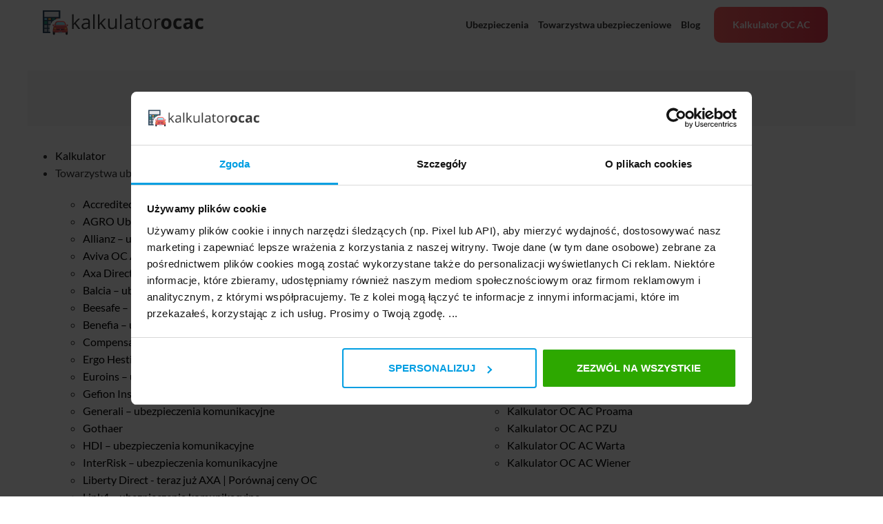

--- FILE ---
content_type: text/html; charset=UTF-8
request_url: https://kalkulator-oc-ac.auto.pl/mapa-strony/
body_size: 13614
content:
<!DOCTYPE html><html lang="pl-PL"><head><link rel="preload" href="/wp-content/themes/kac_new/css/build/custom.css?ver=1" as="style"><link rel="stylesheet" href="/wp-content/themes/kac_new/css/build/custom.css?ver=1"><style>@media screen and (max-width: 1200px) {#mainnav ul li a{font-size:12px;}}
	@media only screen and (max-width:991px){.header-title{font-size:38px !important;width:100% !important;}}
	.home-carousel {padding-top: 20px !important;padding-bottom: 10px !important;}</style> <script data-cookieconsent="ignore">window.dataLayer = window.dataLayer || [];
		function gtag() {
			dataLayer.push(arguments);
		}
	gtag("consent", "default", {
        ad_storage: "denied",
        ad_user_data: "denied",
        ad_personalization: "denied",
        analytics_storage: "denied",
        functionality_storage: "denied",
        personalization_storage: "denied",
        security_storage: "granted",
        wait_for_update: 500,
    });

    gtag("set", "ads_data_redaction", true);
    gtag("set", "url_passthrough", true);</script> <script id="Cookiebot" src="https://consent.cookiebot.com/uc.js" data-cbid="f0ebfd2d-a811-48b1-aa3d-9ef999188e46" data-blockingmode="auto" type="text/javascript"></script>  <script>(function(w,d,s,l,i){w[l]=w[l]||[];w[l].push({'gtm.start':
new Date().getTime(),event:'gtm.js'});var f=d.getElementsByTagName(s)[0],
j=d.createElement(s),dl=l!='dataLayer'?'&l='+l:'';j.async=true;j.src=
'https://www.googletagmanager.com/gtm.js?id='+i+dl;f.parentNode.insertBefore(j,f);
})(window,document,'script','dataLayer','GTM-N6CRGK');</script>    <script>(function(w,d,s,l,i){w[l]=w[l]||[];w[l].push({'gtm.start':
new Date().getTime(),event:'gtm.js'});var f=d.getElementsByTagName(s)[0],
j=d.createElement(s),dl=l!='dataLayer'?'&l='+l:'';j.async=true;j.src=
'https://www.googletagmanager.com/gtm.js?id='+i+dl;f.parentNode.insertBefore(j,f);
})(window,document,'script','dataLayer','GTM-5T28TZM4');</script> <meta name="google-site-verification" content="V3oxpysn3Nh96dIqShBy1VryOgNypGnGV94Gd2gp354" /><meta charset="UTF-8"><meta name="viewport" content="width=device-width, initial-scale=1"><link rel="profile" href="https://gmpg.org/xfn/11"><link rel="pingback" href="https://kalkulator-oc-ac.auto.pl/xmlrpc.php"><link rel="icon" href="/favicon.ico" type="x-icon"><meta name='robots' content='index, follow, max-image-preview:large, max-snippet:-1, max-video-preview:-1' /><style>img:is([sizes="auto" i], [sizes^="auto," i]) { contain-intrinsic-size: 3000px 1500px }</style><title>Mapa strony</title><link rel="canonical" href="https://kalkulator-oc-ac.auto.pl/mapa-strony/" /><meta property="og:locale" content="pl_PL" /><meta property="og:type" content="article" /><meta property="og:title" content="Mapa strony" /><meta property="og:description" content="Stefania StuglikOd 2012 roku związana z sektorem ubezpieczeń. Doświadczenie zawodowe zdobywała pracując w dziale obsługi klienta. Ma na swoim koncie kilkaset sprzedanych polis komunikacyjnych. Prywatnie niepoprawna optymistka, zakochana w górach..." /><meta property="og:url" content="https://kalkulator-oc-ac.auto.pl/mapa-strony/" /><meta property="og:site_name" content="Kalkulator OC AC" /><meta property="article:modified_time" content="2018-05-29T07:10:51+00:00" /><meta property="og:image" content="https://kalkulator-oc-ac.auto.pl/wp-content/uploads/2020/02/logo2.png" /><meta property="og:image:width" content="250" /><meta property="og:image:height" content="42" /><meta property="og:image:type" content="image/png" /><meta name="twitter:card" content="summary_large_image" /> <script type="application/ld+json" class="yoast-schema-graph">{"@context":"https://schema.org","@graph":[{"@type":"WebPage","@id":"https://kalkulator-oc-ac.auto.pl/mapa-strony/","url":"https://kalkulator-oc-ac.auto.pl/mapa-strony/","name":"Mapa strony","isPartOf":{"@id":"https://kalkulator-oc-ac.auto.pl/#website"},"datePublished":"2018-05-29T07:00:19+00:00","dateModified":"2018-05-29T07:10:51+00:00","breadcrumb":{"@id":"https://kalkulator-oc-ac.auto.pl/mapa-strony/#breadcrumb"},"inLanguage":"pl-PL","potentialAction":[{"@type":"ReadAction","target":["https://kalkulator-oc-ac.auto.pl/mapa-strony/"]}]},{"@type":"BreadcrumbList","@id":"https://kalkulator-oc-ac.auto.pl/mapa-strony/#breadcrumb","itemListElement":[{"@type":"ListItem","position":1,"name":"Strona główna","item":"https://kalkulator-oc-ac.auto.pl/"},{"@type":"ListItem","position":2,"name":"Mapa strony"}]},{"@type":"WebSite","@id":"https://kalkulator-oc-ac.auto.pl/#website","url":"https://kalkulator-oc-ac.auto.pl/","name":"Kalkulator OC AC","description":"","publisher":{"@id":"https://kalkulator-oc-ac.auto.pl/#organization"},"potentialAction":[{"@type":"SearchAction","target":{"@type":"EntryPoint","urlTemplate":"https://kalkulator-oc-ac.auto.pl/?s={search_term_string}"},"query-input":"required name=search_term_string"}],"inLanguage":"pl-PL"},{"@type":"Organization","@id":"https://kalkulator-oc-ac.auto.pl/#organization","name":"kalkulator-oc-ac.auto.pl","url":"https://kalkulator-oc-ac.auto.pl/","logo":{"@type":"ImageObject","inLanguage":"pl-PL","@id":"https://kalkulator-oc-ac.auto.pl/#/schema/logo/image/","url":"https://kalkulator-oc-ac.auto.pl/wp-content/uploads/2020/02/logo2.png","contentUrl":"https://kalkulator-oc-ac.auto.pl/wp-content/uploads/2020/02/logo2.png","width":250,"height":42,"caption":"kalkulator-oc-ac.auto.pl"},"image":{"@id":"https://kalkulator-oc-ac.auto.pl/#/schema/logo/image/"}}]}</script> <link rel='dns-prefetch' href='//fonts.gstatic.com' /><link rel='dns-prefetch' href='//js.iplsc.com' /><link rel='dns-prefetch' href='//vars.hotjar.com' /><link rel='dns-prefetch' href='//script.hotjar.com' /><link rel='dns-prefetch' href='//ssl.google-analytics.com' /><link rel='dns-prefetch' href='//www.google-analytics.com' /><link rel='dns-prefetch' href='//www.google.com' /><link rel='dns-prefetch' href='//www.google.pl' /><link rel='dns-prefetch' href='//www.googleadservices.com' /><link rel='dns-prefetch' href='//www.googletagmanager.com' /><link href='https://fonts.gstatic.com' crossorigin='anonymous' rel='preconnect' /><link href='https://ajax.googleapis.com' rel='preconnect' /><link href='https://fonts.googleapis.com' rel='preconnect' /><link rel="alternate" type="application/rss+xml" title="Kalkulator OC AC &raquo; Kanał z wpisami" href="https://kalkulator-oc-ac.auto.pl/feed/" /><link rel="alternate" type="application/rss+xml" title="Kalkulator OC AC &raquo; Kanał z komentarzami" href="https://kalkulator-oc-ac.auto.pl/comments/feed/" /><link rel="alternate" type="application/rss+xml" title="Kalkulator OC AC &raquo; Mapa strony Kanał z komentarzami" href="https://kalkulator-oc-ac.auto.pl/mapa-strony/feed/" /><link rel='stylesheet' id='rocked-bootstrap-css' href='https://kalkulator-oc-ac.auto.pl/wp-content/themes/kac_new/css/bootstrap/bootstrap.min.css?ver=1' type='text/css' media='all' /><link rel='stylesheet' id='rocked-vendor-css' href='https://kalkulator-oc-ac.auto.pl/wp-content/themes/kac_new/css/build/vendor.css?ver=1' type='text/css' media='all' /><link rel='stylesheet' id='rocked-custom-css' href='https://kalkulator-oc-ac.auto.pl/wp-content/themes/kac_new/css/build/custom.css?ver=1' type='text/css' media='all' /><style id='classic-theme-styles-inline-css' type='text/css'>/*! This file is auto-generated */
.wp-block-button__link{color:#fff;background-color:#32373c;border-radius:9999px;box-shadow:none;text-decoration:none;padding:calc(.667em + 2px) calc(1.333em + 2px);font-size:1.125em}.wp-block-file__button{background:#32373c;color:#fff;text-decoration:none}</style><style id='global-styles-inline-css' type='text/css'>:root{--wp--preset--aspect-ratio--square: 1;--wp--preset--aspect-ratio--4-3: 4/3;--wp--preset--aspect-ratio--3-4: 3/4;--wp--preset--aspect-ratio--3-2: 3/2;--wp--preset--aspect-ratio--2-3: 2/3;--wp--preset--aspect-ratio--16-9: 16/9;--wp--preset--aspect-ratio--9-16: 9/16;--wp--preset--color--black: #000000;--wp--preset--color--cyan-bluish-gray: #abb8c3;--wp--preset--color--white: #ffffff;--wp--preset--color--pale-pink: #f78da7;--wp--preset--color--vivid-red: #cf2e2e;--wp--preset--color--luminous-vivid-orange: #ff6900;--wp--preset--color--luminous-vivid-amber: #fcb900;--wp--preset--color--light-green-cyan: #7bdcb5;--wp--preset--color--vivid-green-cyan: #00d084;--wp--preset--color--pale-cyan-blue: #8ed1fc;--wp--preset--color--vivid-cyan-blue: #0693e3;--wp--preset--color--vivid-purple: #9b51e0;--wp--preset--gradient--vivid-cyan-blue-to-vivid-purple: linear-gradient(135deg,rgba(6,147,227,1) 0%,rgb(155,81,224) 100%);--wp--preset--gradient--light-green-cyan-to-vivid-green-cyan: linear-gradient(135deg,rgb(122,220,180) 0%,rgb(0,208,130) 100%);--wp--preset--gradient--luminous-vivid-amber-to-luminous-vivid-orange: linear-gradient(135deg,rgba(252,185,0,1) 0%,rgba(255,105,0,1) 100%);--wp--preset--gradient--luminous-vivid-orange-to-vivid-red: linear-gradient(135deg,rgba(255,105,0,1) 0%,rgb(207,46,46) 100%);--wp--preset--gradient--very-light-gray-to-cyan-bluish-gray: linear-gradient(135deg,rgb(238,238,238) 0%,rgb(169,184,195) 100%);--wp--preset--gradient--cool-to-warm-spectrum: linear-gradient(135deg,rgb(74,234,220) 0%,rgb(151,120,209) 20%,rgb(207,42,186) 40%,rgb(238,44,130) 60%,rgb(251,105,98) 80%,rgb(254,248,76) 100%);--wp--preset--gradient--blush-light-purple: linear-gradient(135deg,rgb(255,206,236) 0%,rgb(152,150,240) 100%);--wp--preset--gradient--blush-bordeaux: linear-gradient(135deg,rgb(254,205,165) 0%,rgb(254,45,45) 50%,rgb(107,0,62) 100%);--wp--preset--gradient--luminous-dusk: linear-gradient(135deg,rgb(255,203,112) 0%,rgb(199,81,192) 50%,rgb(65,88,208) 100%);--wp--preset--gradient--pale-ocean: linear-gradient(135deg,rgb(255,245,203) 0%,rgb(182,227,212) 50%,rgb(51,167,181) 100%);--wp--preset--gradient--electric-grass: linear-gradient(135deg,rgb(202,248,128) 0%,rgb(113,206,126) 100%);--wp--preset--gradient--midnight: linear-gradient(135deg,rgb(2,3,129) 0%,rgb(40,116,252) 100%);--wp--preset--font-size--small: 13px;--wp--preset--font-size--medium: 20px;--wp--preset--font-size--large: 36px;--wp--preset--font-size--x-large: 42px;--wp--preset--spacing--20: 0.44rem;--wp--preset--spacing--30: 0.67rem;--wp--preset--spacing--40: 1rem;--wp--preset--spacing--50: 1.5rem;--wp--preset--spacing--60: 2.25rem;--wp--preset--spacing--70: 3.38rem;--wp--preset--spacing--80: 5.06rem;--wp--preset--shadow--natural: 6px 6px 9px rgba(0, 0, 0, 0.2);--wp--preset--shadow--deep: 12px 12px 50px rgba(0, 0, 0, 0.4);--wp--preset--shadow--sharp: 6px 6px 0px rgba(0, 0, 0, 0.2);--wp--preset--shadow--outlined: 6px 6px 0px -3px rgba(255, 255, 255, 1), 6px 6px rgba(0, 0, 0, 1);--wp--preset--shadow--crisp: 6px 6px 0px rgba(0, 0, 0, 1);}:where(.is-layout-flex){gap: 0.5em;}:where(.is-layout-grid){gap: 0.5em;}body .is-layout-flex{display: flex;}.is-layout-flex{flex-wrap: wrap;align-items: center;}.is-layout-flex > :is(*, div){margin: 0;}body .is-layout-grid{display: grid;}.is-layout-grid > :is(*, div){margin: 0;}:where(.wp-block-columns.is-layout-flex){gap: 2em;}:where(.wp-block-columns.is-layout-grid){gap: 2em;}:where(.wp-block-post-template.is-layout-flex){gap: 1.25em;}:where(.wp-block-post-template.is-layout-grid){gap: 1.25em;}.has-black-color{color: var(--wp--preset--color--black) !important;}.has-cyan-bluish-gray-color{color: var(--wp--preset--color--cyan-bluish-gray) !important;}.has-white-color{color: var(--wp--preset--color--white) !important;}.has-pale-pink-color{color: var(--wp--preset--color--pale-pink) !important;}.has-vivid-red-color{color: var(--wp--preset--color--vivid-red) !important;}.has-luminous-vivid-orange-color{color: var(--wp--preset--color--luminous-vivid-orange) !important;}.has-luminous-vivid-amber-color{color: var(--wp--preset--color--luminous-vivid-amber) !important;}.has-light-green-cyan-color{color: var(--wp--preset--color--light-green-cyan) !important;}.has-vivid-green-cyan-color{color: var(--wp--preset--color--vivid-green-cyan) !important;}.has-pale-cyan-blue-color{color: var(--wp--preset--color--pale-cyan-blue) !important;}.has-vivid-cyan-blue-color{color: var(--wp--preset--color--vivid-cyan-blue) !important;}.has-vivid-purple-color{color: var(--wp--preset--color--vivid-purple) !important;}.has-black-background-color{background-color: var(--wp--preset--color--black) !important;}.has-cyan-bluish-gray-background-color{background-color: var(--wp--preset--color--cyan-bluish-gray) !important;}.has-white-background-color{background-color: var(--wp--preset--color--white) !important;}.has-pale-pink-background-color{background-color: var(--wp--preset--color--pale-pink) !important;}.has-vivid-red-background-color{background-color: var(--wp--preset--color--vivid-red) !important;}.has-luminous-vivid-orange-background-color{background-color: var(--wp--preset--color--luminous-vivid-orange) !important;}.has-luminous-vivid-amber-background-color{background-color: var(--wp--preset--color--luminous-vivid-amber) !important;}.has-light-green-cyan-background-color{background-color: var(--wp--preset--color--light-green-cyan) !important;}.has-vivid-green-cyan-background-color{background-color: var(--wp--preset--color--vivid-green-cyan) !important;}.has-pale-cyan-blue-background-color{background-color: var(--wp--preset--color--pale-cyan-blue) !important;}.has-vivid-cyan-blue-background-color{background-color: var(--wp--preset--color--vivid-cyan-blue) !important;}.has-vivid-purple-background-color{background-color: var(--wp--preset--color--vivid-purple) !important;}.has-black-border-color{border-color: var(--wp--preset--color--black) !important;}.has-cyan-bluish-gray-border-color{border-color: var(--wp--preset--color--cyan-bluish-gray) !important;}.has-white-border-color{border-color: var(--wp--preset--color--white) !important;}.has-pale-pink-border-color{border-color: var(--wp--preset--color--pale-pink) !important;}.has-vivid-red-border-color{border-color: var(--wp--preset--color--vivid-red) !important;}.has-luminous-vivid-orange-border-color{border-color: var(--wp--preset--color--luminous-vivid-orange) !important;}.has-luminous-vivid-amber-border-color{border-color: var(--wp--preset--color--luminous-vivid-amber) !important;}.has-light-green-cyan-border-color{border-color: var(--wp--preset--color--light-green-cyan) !important;}.has-vivid-green-cyan-border-color{border-color: var(--wp--preset--color--vivid-green-cyan) !important;}.has-pale-cyan-blue-border-color{border-color: var(--wp--preset--color--pale-cyan-blue) !important;}.has-vivid-cyan-blue-border-color{border-color: var(--wp--preset--color--vivid-cyan-blue) !important;}.has-vivid-purple-border-color{border-color: var(--wp--preset--color--vivid-purple) !important;}.has-vivid-cyan-blue-to-vivid-purple-gradient-background{background: var(--wp--preset--gradient--vivid-cyan-blue-to-vivid-purple) !important;}.has-light-green-cyan-to-vivid-green-cyan-gradient-background{background: var(--wp--preset--gradient--light-green-cyan-to-vivid-green-cyan) !important;}.has-luminous-vivid-amber-to-luminous-vivid-orange-gradient-background{background: var(--wp--preset--gradient--luminous-vivid-amber-to-luminous-vivid-orange) !important;}.has-luminous-vivid-orange-to-vivid-red-gradient-background{background: var(--wp--preset--gradient--luminous-vivid-orange-to-vivid-red) !important;}.has-very-light-gray-to-cyan-bluish-gray-gradient-background{background: var(--wp--preset--gradient--very-light-gray-to-cyan-bluish-gray) !important;}.has-cool-to-warm-spectrum-gradient-background{background: var(--wp--preset--gradient--cool-to-warm-spectrum) !important;}.has-blush-light-purple-gradient-background{background: var(--wp--preset--gradient--blush-light-purple) !important;}.has-blush-bordeaux-gradient-background{background: var(--wp--preset--gradient--blush-bordeaux) !important;}.has-luminous-dusk-gradient-background{background: var(--wp--preset--gradient--luminous-dusk) !important;}.has-pale-ocean-gradient-background{background: var(--wp--preset--gradient--pale-ocean) !important;}.has-electric-grass-gradient-background{background: var(--wp--preset--gradient--electric-grass) !important;}.has-midnight-gradient-background{background: var(--wp--preset--gradient--midnight) !important;}.has-small-font-size{font-size: var(--wp--preset--font-size--small) !important;}.has-medium-font-size{font-size: var(--wp--preset--font-size--medium) !important;}.has-large-font-size{font-size: var(--wp--preset--font-size--large) !important;}.has-x-large-font-size{font-size: var(--wp--preset--font-size--x-large) !important;}
:where(.wp-block-post-template.is-layout-flex){gap: 1.25em;}:where(.wp-block-post-template.is-layout-grid){gap: 1.25em;}
:where(.wp-block-columns.is-layout-flex){gap: 2em;}:where(.wp-block-columns.is-layout-grid){gap: 2em;}
:root :where(.wp-block-pullquote){font-size: 1.5em;line-height: 1.6;}</style><link rel='stylesheet' id='occ-styles-css' href='https://kalkulator-oc-ac.auto.pl/wp-content/plugins/oc-calculator/assets/css/list-table.css?ver=6.8.3' type='text/css' media='all' /><link rel='stylesheet' id='wpdiscuz-frontend-css-css' href='https://kalkulator-oc-ac.auto.pl/wp-content/plugins/wpdiscuz/themes/default/style.css?ver=7.6.29' type='text/css' media='all' /><style id='wpdiscuz-frontend-css-inline-css' type='text/css'>#wpdcom .wpd-blog-administrator .wpd-comment-label{color:#ffffff;background-color:#00B38F;border:none}#wpdcom .wpd-blog-administrator .wpd-comment-author, #wpdcom .wpd-blog-administrator .wpd-comment-author a{color:#00B38F}#wpdcom.wpd-layout-1 .wpd-comment .wpd-blog-administrator .wpd-avatar img{border-color:#00B38F}#wpdcom.wpd-layout-2 .wpd-comment.wpd-reply .wpd-comment-wrap.wpd-blog-administrator{border-left:3px solid #00B38F}#wpdcom.wpd-layout-2 .wpd-comment .wpd-blog-administrator .wpd-avatar img{border-bottom-color:#00B38F}#wpdcom.wpd-layout-3 .wpd-blog-administrator .wpd-comment-subheader{border-top:1px dashed #00B38F}#wpdcom.wpd-layout-3 .wpd-reply .wpd-blog-administrator .wpd-comment-right{border-left:1px solid #00B38F}#wpdcom .wpd-blog-editor .wpd-comment-label{color:#ffffff;background-color:#00B38F;border:none}#wpdcom .wpd-blog-editor .wpd-comment-author, #wpdcom .wpd-blog-editor .wpd-comment-author a{color:#00B38F}#wpdcom.wpd-layout-1 .wpd-comment .wpd-blog-editor .wpd-avatar img{border-color:#00B38F}#wpdcom.wpd-layout-2 .wpd-comment.wpd-reply .wpd-comment-wrap.wpd-blog-editor{border-left:3px solid #00B38F}#wpdcom.wpd-layout-2 .wpd-comment .wpd-blog-editor .wpd-avatar img{border-bottom-color:#00B38F}#wpdcom.wpd-layout-3 .wpd-blog-editor .wpd-comment-subheader{border-top:1px dashed #00B38F}#wpdcom.wpd-layout-3 .wpd-reply .wpd-blog-editor .wpd-comment-right{border-left:1px solid #00B38F}#wpdcom .wpd-blog-author .wpd-comment-label{color:#ffffff;background-color:#00B38F;border:none}#wpdcom .wpd-blog-author .wpd-comment-author, #wpdcom .wpd-blog-author .wpd-comment-author a{color:#00B38F}#wpdcom.wpd-layout-1 .wpd-comment .wpd-blog-author .wpd-avatar img{border-color:#00B38F}#wpdcom.wpd-layout-2 .wpd-comment .wpd-blog-author .wpd-avatar img{border-bottom-color:#00B38F}#wpdcom.wpd-layout-3 .wpd-blog-author .wpd-comment-subheader{border-top:1px dashed #00B38F}#wpdcom.wpd-layout-3 .wpd-reply .wpd-blog-author .wpd-comment-right{border-left:1px solid #00B38F}#wpdcom .wpd-blog-contributor .wpd-comment-label{color:#ffffff;background-color:#00B38F;border:none}#wpdcom .wpd-blog-contributor .wpd-comment-author, #wpdcom .wpd-blog-contributor .wpd-comment-author a{color:#00B38F}#wpdcom.wpd-layout-1 .wpd-comment .wpd-blog-contributor .wpd-avatar img{border-color:#00B38F}#wpdcom.wpd-layout-2 .wpd-comment .wpd-blog-contributor .wpd-avatar img{border-bottom-color:#00B38F}#wpdcom.wpd-layout-3 .wpd-blog-contributor .wpd-comment-subheader{border-top:1px dashed #00B38F}#wpdcom.wpd-layout-3 .wpd-reply .wpd-blog-contributor .wpd-comment-right{border-left:1px solid #00B38F}#wpdcom .wpd-blog-subscriber .wpd-comment-label{color:#ffffff;background-color:#00B38F;border:none}#wpdcom .wpd-blog-subscriber .wpd-comment-author, #wpdcom .wpd-blog-subscriber .wpd-comment-author a{color:#00B38F}#wpdcom.wpd-layout-2 .wpd-comment .wpd-blog-subscriber .wpd-avatar img{border-bottom-color:#00B38F}#wpdcom.wpd-layout-3 .wpd-blog-subscriber .wpd-comment-subheader{border-top:1px dashed #00B38F}#wpdcom .wpd-blog-wpseo_manager .wpd-comment-label{color:#ffffff;background-color:#00B38F;border:none}#wpdcom .wpd-blog-wpseo_manager .wpd-comment-author, #wpdcom .wpd-blog-wpseo_manager .wpd-comment-author a{color:#00B38F}#wpdcom.wpd-layout-1 .wpd-comment .wpd-blog-wpseo_manager .wpd-avatar img{border-color:#00B38F}#wpdcom.wpd-layout-2 .wpd-comment .wpd-blog-wpseo_manager .wpd-avatar img{border-bottom-color:#00B38F}#wpdcom.wpd-layout-3 .wpd-blog-wpseo_manager .wpd-comment-subheader{border-top:1px dashed #00B38F}#wpdcom.wpd-layout-3 .wpd-reply .wpd-blog-wpseo_manager .wpd-comment-right{border-left:1px solid #00B38F}#wpdcom .wpd-blog-wpseo_editor .wpd-comment-label{color:#ffffff;background-color:#00B38F;border:none}#wpdcom .wpd-blog-wpseo_editor .wpd-comment-author, #wpdcom .wpd-blog-wpseo_editor .wpd-comment-author a{color:#00B38F}#wpdcom.wpd-layout-1 .wpd-comment .wpd-blog-wpseo_editor .wpd-avatar img{border-color:#00B38F}#wpdcom.wpd-layout-2 .wpd-comment .wpd-blog-wpseo_editor .wpd-avatar img{border-bottom-color:#00B38F}#wpdcom.wpd-layout-3 .wpd-blog-wpseo_editor .wpd-comment-subheader{border-top:1px dashed #00B38F}#wpdcom.wpd-layout-3 .wpd-reply .wpd-blog-wpseo_editor .wpd-comment-right{border-left:1px solid #00B38F}#wpdcom .wpd-blog-external_author .wpd-comment-label{color:#ffffff;background-color:#00B38F;border:none}#wpdcom .wpd-blog-external_author .wpd-comment-author, #wpdcom .wpd-blog-external_author .wpd-comment-author a{color:#00B38F}#wpdcom.wpd-layout-1 .wpd-comment .wpd-blog-external_author .wpd-avatar img{border-color:#00B38F}#wpdcom.wpd-layout-2 .wpd-comment .wpd-blog-external_author .wpd-avatar img{border-bottom-color:#00B38F}#wpdcom.wpd-layout-3 .wpd-blog-external_author .wpd-comment-subheader{border-top:1px dashed #00B38F}#wpdcom.wpd-layout-3 .wpd-reply .wpd-blog-external_author .wpd-comment-right{border-left:1px solid #00B38F}#wpdcom .wpd-blog-post_author .wpd-comment-label{color:#ffffff;background-color:#00B38F;border:none}#wpdcom .wpd-blog-post_author .wpd-comment-author, #wpdcom .wpd-blog-post_author .wpd-comment-author a{color:#00B38F}#wpdcom .wpd-blog-post_author .wpd-avatar img{border-color:#00B38F}#wpdcom.wpd-layout-1 .wpd-comment .wpd-blog-post_author .wpd-avatar img{border-color:#00B38F}#wpdcom.wpd-layout-2 .wpd-comment.wpd-reply .wpd-comment-wrap.wpd-blog-post_author{border-left:3px solid #00B38F}#wpdcom.wpd-layout-2 .wpd-comment .wpd-blog-post_author .wpd-avatar img{border-bottom-color:#00B38F}#wpdcom.wpd-layout-3 .wpd-blog-post_author .wpd-comment-subheader{border-top:1px dashed #00B38F}#wpdcom.wpd-layout-3 .wpd-reply .wpd-blog-post_author .wpd-comment-right{border-left:1px solid #00B38F}#wpdcom .wpd-blog-guest .wpd-comment-label{color:#ffffff;background-color:#00B38F;border:none}#wpdcom .wpd-blog-guest .wpd-comment-author, #wpdcom .wpd-blog-guest .wpd-comment-author a{color:#00B38F}#wpdcom.wpd-layout-3 .wpd-blog-guest .wpd-comment-subheader{border-top:1px dashed #00B38F}#comments, #respond, .comments-area, #wpdcom{}#wpdcom .ql-editor > *{color:#777777}#wpdcom .ql-editor::before{}#wpdcom .ql-toolbar{border:1px solid #DDDDDD;border-top:none}#wpdcom .ql-container{border:1px solid #DDDDDD;border-bottom:none}#wpdcom .wpd-form-row .wpdiscuz-item input[type="text"], #wpdcom .wpd-form-row .wpdiscuz-item input[type="email"], #wpdcom .wpd-form-row .wpdiscuz-item input[type="url"], #wpdcom .wpd-form-row .wpdiscuz-item input[type="color"], #wpdcom .wpd-form-row .wpdiscuz-item input[type="date"], #wpdcom .wpd-form-row .wpdiscuz-item input[type="datetime"], #wpdcom .wpd-form-row .wpdiscuz-item input[type="datetime-local"], #wpdcom .wpd-form-row .wpdiscuz-item input[type="month"], #wpdcom .wpd-form-row .wpdiscuz-item input[type="number"], #wpdcom .wpd-form-row .wpdiscuz-item input[type="time"], #wpdcom textarea, #wpdcom select{border:1px solid #DDDDDD;color:#777777}#wpdcom .wpd-form-row .wpdiscuz-item textarea{border:1px solid #DDDDDD}#wpdcom input::placeholder, #wpdcom textarea::placeholder, #wpdcom input::-moz-placeholder, #wpdcom textarea::-webkit-input-placeholder{}#wpdcom .wpd-comment-text{color:#777777}#wpdcom .wpd-thread-head .wpd-thread-info{border-bottom:2px solid #00B38F}#wpdcom .wpd-thread-head .wpd-thread-info.wpd-reviews-tab svg{fill:#00B38F}#wpdcom .wpd-thread-head .wpdiscuz-user-settings{border-bottom:2px solid #00B38F}#wpdcom .wpd-thread-head .wpdiscuz-user-settings:hover{color:#00B38F}#wpdcom .wpd-comment .wpd-follow-link:hover{color:#00B38F}#wpdcom .wpd-comment-status .wpd-sticky{color:#00B38F}#wpdcom .wpd-thread-filter .wpdf-active{color:#00B38F;border-bottom-color:#00B38F}#wpdcom .wpd-comment-info-bar{border:1px dashed #33c3a6;background:#e6f8f4}#wpdcom .wpd-comment-info-bar .wpd-current-view i{color:#00B38F}#wpdcom .wpd-filter-view-all:hover{background:#00B38F}#wpdcom .wpdiscuz-item .wpdiscuz-rating > label{color:#DDDDDD}#wpdcom .wpdiscuz-item .wpdiscuz-rating:not(:checked) > label:hover, .wpdiscuz-rating:not(:checked) > label:hover ~ label{}#wpdcom .wpdiscuz-item .wpdiscuz-rating > input ~ label:hover, #wpdcom .wpdiscuz-item .wpdiscuz-rating > input:not(:checked) ~ label:hover ~ label, #wpdcom .wpdiscuz-item .wpdiscuz-rating > input:not(:checked) ~ label:hover ~ label{color:#FFED85}#wpdcom .wpdiscuz-item .wpdiscuz-rating > input:checked ~ label:hover, #wpdcom .wpdiscuz-item .wpdiscuz-rating > input:checked ~ label:hover, #wpdcom .wpdiscuz-item .wpdiscuz-rating > label:hover ~ input:checked ~ label, #wpdcom .wpdiscuz-item .wpdiscuz-rating > input:checked + label:hover ~ label, #wpdcom .wpdiscuz-item .wpdiscuz-rating > input:checked ~ label:hover ~ label, .wpd-custom-field .wcf-active-star, #wpdcom .wpdiscuz-item .wpdiscuz-rating > input:checked ~ label{color:#FFD700}#wpd-post-rating .wpd-rating-wrap .wpd-rating-stars svg .wpd-star{fill:#DDDDDD}#wpd-post-rating .wpd-rating-wrap .wpd-rating-stars svg .wpd-active{fill:#FFD700}#wpd-post-rating .wpd-rating-wrap .wpd-rate-starts svg .wpd-star{fill:#DDDDDD}#wpd-post-rating .wpd-rating-wrap .wpd-rate-starts:hover svg .wpd-star{fill:#FFED85}#wpd-post-rating.wpd-not-rated .wpd-rating-wrap .wpd-rate-starts svg:hover ~ svg .wpd-star{fill:#DDDDDD}.wpdiscuz-post-rating-wrap .wpd-rating .wpd-rating-wrap .wpd-rating-stars svg .wpd-star{fill:#DDDDDD}.wpdiscuz-post-rating-wrap .wpd-rating .wpd-rating-wrap .wpd-rating-stars svg .wpd-active{fill:#FFD700}#wpdcom .wpd-comment .wpd-follow-active{color:#ff7a00}#wpdcom .page-numbers{color:#555;border:#555 1px solid}#wpdcom span.current{background:#555}#wpdcom.wpd-layout-1 .wpd-new-loaded-comment > .wpd-comment-wrap > .wpd-comment-right{background:#FFFAD6}#wpdcom.wpd-layout-2 .wpd-new-loaded-comment.wpd-comment > .wpd-comment-wrap > .wpd-comment-right{background:#FFFAD6}#wpdcom.wpd-layout-2 .wpd-new-loaded-comment.wpd-comment.wpd-reply > .wpd-comment-wrap > .wpd-comment-right{background:transparent}#wpdcom.wpd-layout-2 .wpd-new-loaded-comment.wpd-comment.wpd-reply > .wpd-comment-wrap{background:#FFFAD6}#wpdcom.wpd-layout-3 .wpd-new-loaded-comment.wpd-comment > .wpd-comment-wrap > .wpd-comment-right{background:#FFFAD6}#wpdcom .wpd-follow:hover i, #wpdcom .wpd-unfollow:hover i, #wpdcom .wpd-comment .wpd-follow-active:hover i{color:#00B38F}#wpdcom .wpdiscuz-readmore{cursor:pointer;color:#00B38F}.wpd-custom-field .wcf-pasiv-star, #wpcomm .wpdiscuz-item .wpdiscuz-rating > label{color:#DDDDDD}.wpd-wrapper .wpd-list-item.wpd-active{border-top:3px solid #00B38F}#wpdcom.wpd-layout-2 .wpd-comment.wpd-reply.wpd-unapproved-comment .wpd-comment-wrap{border-left:3px solid #FFFAD6}#wpdcom.wpd-layout-3 .wpd-comment.wpd-reply.wpd-unapproved-comment .wpd-comment-right{border-left:1px solid #FFFAD6}#wpdcom .wpd-prim-button{background-color:#07B290;color:#FFFFFF}#wpdcom .wpd_label__check i.wpdicon-on{color:#07B290;border:1px solid #83d9c8}#wpd-bubble-wrapper #wpd-bubble-all-comments-count{color:#1DB99A}#wpd-bubble-wrapper > div{background-color:#1DB99A}#wpd-bubble-wrapper > #wpd-bubble #wpd-bubble-add-message{background-color:#1DB99A}#wpd-bubble-wrapper > #wpd-bubble #wpd-bubble-add-message::before{border-left-color:#1DB99A;border-right-color:#1DB99A}#wpd-bubble-wrapper.wpd-right-corner > #wpd-bubble #wpd-bubble-add-message::before{border-left-color:#1DB99A;border-right-color:#1DB99A}.wpd-inline-icon-wrapper path.wpd-inline-icon-first{fill:#1DB99A}.wpd-inline-icon-count{background-color:#1DB99A}.wpd-inline-icon-count::before{border-right-color:#1DB99A}.wpd-inline-form-wrapper::before{border-bottom-color:#1DB99A}.wpd-inline-form-question{background-color:#1DB99A}.wpd-inline-form{background-color:#1DB99A}.wpd-last-inline-comments-wrapper{border-color:#1DB99A}.wpd-last-inline-comments-wrapper::before{border-bottom-color:#1DB99A}.wpd-last-inline-comments-wrapper .wpd-view-all-inline-comments{background:#1DB99A}.wpd-last-inline-comments-wrapper .wpd-view-all-inline-comments:hover,.wpd-last-inline-comments-wrapper .wpd-view-all-inline-comments:active,.wpd-last-inline-comments-wrapper .wpd-view-all-inline-comments:focus{background-color:#1DB99A}#wpdcom .ql-snow .ql-tooltip[data-mode="link"]::before{content:"Enter link:"}#wpdcom .ql-snow .ql-tooltip.ql-editing a.ql-action::after{content:"Zapisz"}.comments-area{width:auto}</style><link rel='stylesheet' id='wpdiscuz-fa-css' href='https://kalkulator-oc-ac.auto.pl/wp-content/plugins/wpdiscuz/assets/third-party/font-awesome-5.13.0/css/fa.min.css?ver=7.6.29' type='text/css' media='all' /><link rel='stylesheet' id='wpdiscuz-combo-css-css' href='https://kalkulator-oc-ac.auto.pl/wp-content/plugins/wpdiscuz/assets/css/wpdiscuz-combo.min.css?ver=6.8.3' type='text/css' media='all' /><link rel='stylesheet' id='tablepress-default-css' href='https://kalkulator-oc-ac.auto.pl/wp-content/plugins/tablepress/css/build/default.css?ver=2.1.3' type='text/css' media='all' /><link rel='stylesheet' id='yasrcss-css' href='https://kalkulator-oc-ac.auto.pl/wp-content/plugins/yet-another-stars-rating/includes/css/yasr.css?ver=3.3.9' type='text/css' media='all' /><style id='yasrcss-inline-css' type='text/css'>.yasr-star-rating {
                background-image: url('https://kalkulator-oc-ac.auto.pl/wp-content/plugins/yet-another-stars-rating/includes/img/star_2.svg');
            }
            .yasr-star-rating .yasr-star-value {
                background: url('https://kalkulator-oc-ac.auto.pl/wp-content/plugins/yet-another-stars-rating/includes/img/star_3.svg') ;
            }</style><link rel="https://api.w.org/" href="https://kalkulator-oc-ac.auto.pl/wp-json/" /><link rel="alternate" title="JSON" type="application/json" href="https://kalkulator-oc-ac.auto.pl/wp-json/wp/v2/pages/993" /><link rel="EditURI" type="application/rsd+xml" title="RSD" href="https://kalkulator-oc-ac.auto.pl/xmlrpc.php?rsd" /><meta name="generator" content="WordPress 6.8.3" /><link rel='shortlink' href='https://kalkulator-oc-ac.auto.pl/?p=993' /><link rel="alternate" title="oEmbed (JSON)" type="application/json+oembed" href="https://kalkulator-oc-ac.auto.pl/wp-json/oembed/1.0/embed?url=https%3A%2F%2Fkalkulator-oc-ac.auto.pl%2Fmapa-strony%2F" /><link rel="alternate" title="oEmbed (XML)" type="text/xml+oembed" href="https://kalkulator-oc-ac.auto.pl/wp-json/oembed/1.0/embed?url=https%3A%2F%2Fkalkulator-oc-ac.auto.pl%2Fmapa-strony%2F&#038;format=xml" /> <script>var ga_data = {"cg1":"level-1","cg2":"others","cg3":"","cg4":"other","cg5":"other","page_content_type":"typeless","p_product_family":"uncategorized","p_product":"uncategorized","page_name_prefix":null,"page_name_suffix":null}</script><script src="https://kalkulator-oc-ac.auto.pl/wp-content/plugins/ranko-ga4-plugin/js/ga4interface.js"></script><script>const ga4i = new Ga4Interface({product: 'rankomat', level: 'kalulatorocacauto', highlightEvents: false, isError: false});</script><!--[if lt IE 9]> <script src="https://kalkulator-oc-ac.auto.pl/wp-content/themes/kac_new/js/html5shiv.js"></script> <![endif]--><style type="text/css">.header-image {
			background-image: url(https://kalkulator-oc-ac.auto.pl/wp-content/themes/kac_new/images/header.jpg);
			display: block;
		}</style><link rel="preconnect" href="https://dev.visualwebsiteoptimizer.com" /> <script type='text/javascript' id='vwoCode'>window._vwo_code || (function() {
var account_id=828494,
version=2.1,
settings_tolerance=2000,
hide_element='body',
hide_element_style = 'opacity:0 !important;filter:alpha(opacity=0) !important;background:none !important',
/* DO NOT EDIT BELOW THIS LINE */
f=false,w=window,d=document,v=d.querySelector('#vwoCode'),cK='_vwo_'+account_id+'_settings',cc={};try{var c=JSON.parse(localStorage.getItem('_vwo_'+account_id+'_config'));cc=c&&typeof c==='object'?c:{}}catch(e){}var stT=cc.stT==='session'?w.sessionStorage:w.localStorage;code={use_existing_jquery:function(){return typeof use_existing_jquery!=='undefined'?use_existing_jquery:undefined},library_tolerance:function(){return typeof library_tolerance!=='undefined'?library_tolerance:undefined},settings_tolerance:function(){return cc.sT||settings_tolerance},hide_element_style:function(){return'{'+(cc.hES||hide_element_style)+'}'},hide_element:function(){if(performance.getEntriesByName('first-contentful-paint')[0]){return''}return typeof cc.hE==='string'?cc.hE:hide_element},getVersion:function(){return version},finish:function(e){if(!f){f=true;var t=d.getElementById('_vis_opt_path_hides');if(t)t.parentNode.removeChild(t);if(e)(new Image).src='https://dev.visualwebsiteoptimizer.com/ee.gif?a='+account_id+e}},finished:function(){return f},addScript:function(e){var t=d.createElement('script');t.type='text/javascript';if(e.src){t.src=e.src}else{t.text=e.text}d.getElementsByTagName('head')[0].appendChild(t)},load:function(e,t){var i=this.getSettings(),n=d.createElement('script'),r=this;t=t||{};if(i){n.textContent=i;d.getElementsByTagName('head')[0].appendChild(n);if(!w.VWO||VWO.caE){stT.removeItem(cK);r.load(e)}}else{var o=new XMLHttpRequest;o.open('GET',e,true);o.withCredentials=!t.dSC;o.responseType=t.responseType||'text';o.onload=function(){if(t.onloadCb){return t.onloadCb(o,e)}if(o.status===200){_vwo_code.addScript({text:o.responseText})}else{_vwo_code.finish('&e=loading_failure:'+e)}};o.onerror=function(){if(t.onerrorCb){return t.onerrorCb(e)}_vwo_code.finish('&e=loading_failure:'+e)};o.send()}},getSettings:function(){try{var e=stT.getItem(cK);if(!e){return}e=JSON.parse(e);if(Date.now()>e.e){stT.removeItem(cK);return}return e.s}catch(e){return}},init:function(){if(d.URL.indexOf('__vwo_disable__')>-1)return;var e=this.settings_tolerance();w._vwo_settings_timer=setTimeout(function(){_vwo_code.finish();stT.removeItem(cK)},e);var t;if(this.hide_element()!=='body'){t=d.createElement('style');var i=this.hide_element(),n=i?i+this.hide_element_style():'',r=d.getElementsByTagName('head')[0];t.setAttribute('id','_vis_opt_path_hides');v&&t.setAttribute('nonce',v.nonce);t.setAttribute('type','text/css');if(t.styleSheet)t.styleSheet.cssText=n;else t.appendChild(d.createTextNode(n));r.appendChild(t)}else{t=d.getElementsByTagName('head')[0];var n=d.createElement('div');n.style.cssText='z-index: 2147483647 !important;position: fixed !important;left: 0 !important;top: 0 !important;width: 100% !important;height: 100% !important;background: white !important;';n.setAttribute('id','_vis_opt_path_hides');n.classList.add('_vis_hide_layer');t.parentNode.insertBefore(n,t.nextSibling)}var o='https://dev.visualwebsiteoptimizer.com/j.php?a='+account_id+'&u='+encodeURIComponent(d.URL)+'&vn='+version;if(w.location.search.indexOf('_vwo_xhr')!==-1){this.addScript({src:o})}else{this.load(o+'&x=true')}}};w._vwo_code=code;code.init();})();</script> </head><body class="wp-singular page-template page-template-sitemap page-template-sitemap-php page page-id-993 wp-theme-kac_new header-fixed menu-inline group-blog"> <noscript><iframe src="https://www.googletagmanager.com/ns.html?id=GTM-N6CRGK"
height="0" width="0" style="display:none;visibility:hidden"></iframe></noscript> <noscript><iframe src="https://www.googletagmanager.com/ns.html?id=GTM-5T28TZM4"
height="0" width="0" style="display:none;visibility:hidden"></iframe></noscript><div id="page" class="hfeed site"><header id="header" class="header"><div class="header-wrap"><div class="container"><div class="col-sm-12 col-md-12 col-xs-12"><div class="row"><div class="col-md-3 col-sm-3 col-xs-10 site-branding"> <a href="https://kalkulator-oc-ac.auto.pl"> <img max-width="100%" height="auto" src="https://kalkulator-oc-ac.auto.pl/wp-content/themes/kac_new/images/logo2.png" alt="Porównywarka oc - kalkulator-oc-ac.auto.pl" /> </a></div><div class="menu-wrapper col-md-9 col-sm-9 col-xs-2"><div class="btn-menu"><i class="fa fa-bars"></i></div><nav id="mainnav" class="mainnav"><div class="menu-menu1-container"><ul id="primary-menu" class="menu"><li id="menu-item-3333" class="menu-item menu-item-type-custom menu-item-object-custom menu-item-has-children menu-item-3333"><a href="https://kalkulator.kalkulator-oc-ac.auto.pl/">Ubezpieczenia</a><ul class="sub-menu"><li id="menu-item-3334" class="menu-item menu-item-type-post_type menu-item-object-page menu-item-3334"><a href="https://kalkulator-oc-ac.auto.pl/ubezpieczenie-oc/">Ubezpieczenie OC</a></li><li id="menu-item-4182" class="menu-item menu-item-type-post_type menu-item-object-page menu-item-4182"><a href="https://kalkulator-oc-ac.auto.pl/ubezpieczenie-ac/">Ubezpieczenie AC</a></li><li id="menu-item-732" class="menu-item menu-item-type-post_type menu-item-object-page menu-item-732"><a href="https://kalkulator-oc-ac.auto.pl/pakiet-oc-ac/">Pakiet OC AC</a></li><li id="menu-item-130" class="menu-item menu-item-type-post_type menu-item-object-page menu-item-130"><a href="https://kalkulator-oc-ac.auto.pl/ubezpieczenie-samochodu/ubezpieczenie-assistance-pomoc-na-drodze/">Ubezpieczenie Assistance</a></li><li id="menu-item-4279" class="menu-item menu-item-type-custom menu-item-object-custom menu-item-4279"><a href="https://kalkulator-oc-ac.auto.pl/krotkoterminowe-ubezpieczenie-assistance/">Assistance krótkoterminowe</a></li><li id="menu-item-132" class="menu-item menu-item-type-post_type menu-item-object-page menu-item-132"><a href="https://kalkulator-oc-ac.auto.pl/ubezpieczenie-samochodu/ubezpieczenie-nnw-nastepstw-nieszczesliwych-wypadkow/">Ubezpieczenie NNW</a></li><li id="menu-item-134" class="menu-item menu-item-type-post_type menu-item-object-page menu-item-134"><a href="https://kalkulator-oc-ac.auto.pl/ubezpieczenie-samochodu/najtansze-oc/">Najtańsze OC</a></li><li id="menu-item-1164" class="menu-item menu-item-type-post_type menu-item-object-page menu-item-1164"><a href="https://kalkulator-oc-ac.auto.pl/ubezpieczenie-samochodu/ubezpieczenie-komunikacyjne/">Ubezpieczenia komunikacyjne – co trzeba o nich wiedzieć?</a></li></ul></li><li id="menu-item-106" class="menu-item menu-item-type-custom menu-item-object-custom menu-item-106"><a href="/tu/">Towarzystwa ubezpieczeniowe</a></li><li id="menu-item-111" class="menu-item menu-item-type-post_type menu-item-object-page menu-item-111"><a href="https://kalkulator-oc-ac.auto.pl/blog/">Blog</a></li><li id="menu-item-86" class="menu-item menu-item-type-custom menu-item-object-custom menu-item-86"><a href="https://kalkulator.kalkulator-oc-ac.auto.pl/">Kalkulator OC AC</a></li></ul></div></nav></div></div></div></div></div></header><div class="main-content"><div class="container"><div class="row"><section class="sitemap"><div class="page-title-header"><div class="container"><div class="row"><div class="col-xs-12"><h1>Mapa strony</h1></div></div></div></div><div class="row"><div class="col-md-6"><ul><li> <a href="https://kalkulator.kalkulator-oc-ac.auto.pl/">Kalkulator</a></li><li><p>Towarzystwa ubezpieczeniowe</p><ul><li><a href="/tu/accredited/">Accredited – ubezpieczenia komunikacyjne</a></li><li><a href="/tu/tuw-pocztowe/">AGRO Ubezpieczenia – Towarzystwo Ubezpieczeń Wzajemnych</a></li><li><a href="/tu/allianz-direct/">Allianz – ubezpieczenia komunikacyjne</a></li><li><a href="/tu/aviva-oc-ac-aviva-direct/">Aviva OC AC/ Aviva Direct</a></li><li><a href="/tu/axa-direct/">Axa Direct - najtańsze OC od 309 zł!</a></li><li><a href="/tu/balcia/">Balcia – ubezpieczenia komunikacyjne</a></li><li><a href="/tu/beesafe/">Beesafe – ubezpieczenia komunikacyjne</a></li><li><a href="/tu/benefia-benefia24-pl/">Benefia – ubezpieczenia komunikacyjne</a></li><li><a href="/tu/compensa/">Compensa – ubezpieczenia komunikacyjne</a></li><li><a href="/tu/hestia/">Ergo Hestia – ubezpieczenia komunikacyjne</a></li><li><a href="/tu/euroins/">Euroins – ubezpieczenia komunikacyjne</a></li><li><a href="/tu/gefion-insurance/">Gefion Insurance OC AC</a></li><li><a href="/tu/generali/">Generali – ubezpieczenia komunikacyjne</a></li><li><a href="/tu/gothaer/">Gothaer</a></li><li><a href="/tu/hdi-asekuracja/">HDI – ubezpieczenia komunikacyjne</a></li><li><a href="/tu/interrisk/">InterRisk – ubezpieczenia komunikacyjne</a></li><li><a href="/tu/liberty-direct/">Liberty Direct - teraz już AXA | Porównaj ceny OC</a></li><li><a href="/tu/link4/">Link4 – ubezpieczenia komunikacyjne</a></li><li><a href="/tu/mtu/">mtu24.pl – ubezpieczenia komunikacyjne</a></li><li><a href="/tu/trasti/">OC i AC w Trasti</a></li><li><a href="/tu/you-can-drive/">OC i AC w You Can Drive</a></li><li><a href="/tu/proama/">Proama – ubezpieczenia komunikacyjne</a></li><li><a href="/tu/pzu/">PZU Ubezpieczenia - porównaj ceny z pozostałymi towarzystwami!</a></li><li><a href="/tu/tuz-ubezpieczenia/">TUZ Ubezpieczenia</a></li><li><a href="/tu/tuw/">Ubezpieczenie OC i AC w TUW</a></li><li><a href="/tu/uniqa/">Uniqa - ubezpieczenia komunikacyjne</a></li><li><a href="/tu/warta/">Warta</a></li><li><a href="/tu/wefox/">Wefox - tanie ubezpieczenia OC i AC</a></li><li><a href="/tu/wiener/">Wiener</a></li></ul></li></ul></div><div class="col-md-6"><ul><li><p><a href="/kt/">Kalkulatory Towarzystw Ubezpieczeń</a></p><ul><li><a href="/kt/kalkulator-oc-ac-allianz-allianz-direct/">Kalkulator OC AC Allianz / Allianz Direct</a></li><li><a href="/kt/kalkulator-oc-ac-aviva-aviva-direct/">Kalkulator OC AC Aviva / Aviva Direct</a></li><li><a href="/kt/kalkulator-oc-ac-axa-direct/">Kalkulator OC AC Axa Direct</a></li><li><a href="/kt/kalkulator-oc-ac-benefia-benefia24-pl/">Kalkulator OC AC Benefia / Benefia24.pl</a></li><li><a href="/kt/kalkulator-oc-ac-compensa/">Kalkulator OC AC Compensa</a></li><li><a href="/kt/kalkulator-gefion-insurance/">Kalkulator OC AC Gefion Insurance</a></li><li><a href="/kt/kalkulator-oc-ac-generali/">Kalkulator OC AC Generali</a></li><li><a href="/kt/kalkulator-oc-ac-hdi-asekuracja/">Kalkulator OC AC HDI Asekuracja</a></li><li><a href="/kt/kalkulator-oc-ac-hestia/">Kalkulator OC AC Hestia</a></li><li><a href="/kt/kalkulator-oc-ac-interrisk/">Kalkulator OC AC InterRisk</a></li><li><a href="/kt/kalkulator-oc-ac-liberty-direct/">Kalkulator OC AC Liberty Ubezpieczenia</a></li><li><a href="/kt/kalkulator-oc-ac-link4/">Kalkulator OC AC Link4</a></li><li><a href="/kt/kalkulator-oc-ac-mtu/">Kalkulator OC AC MTU</a></li><li><a href="/kt/kalkulator-oc-ac-proama/">Kalkulator OC AC Proama</a></li><li><a href="/kt/kalkulator-oc-ac-pzu/">Kalkulator OC AC PZU</a></li><li><a href="/kt/kalkulator-oc-ac-warta/">Kalkulator OC AC Warta</a></li><li><a href="/kt/kalkulator-oc-ac-gothaer/">Kalkulator OC AC Wiener</a></li></ul></li></ul></div></div><div class="row"><div class="col-md-6"><ul><li><a href="ubezpieczenie-samochodu/">Ubezpieczenie samochodu</a></li><ul><li><a href="/ubezpieczenie-samochodu/najtansze-oc/">Najtańsze OC w 2025! Znajdź Tanie OC i Zaoszczędź do 50%</a></li><li><a href="/ubezpieczenie-samochodu/ubezpieczenie-ac-jak-wybrac-odpowiednie-autocasco/">Ubezpieczenie AC - jak wybrać odpowiednie autocasco?</a></li><li><a href="/ubezpieczenie-samochodu/ubezpieczenie-assistance-pomoc-na-drodze/">Ubezpieczenie Assistance - jak wygląda pomoc na drodze?</a></li><li><a href="/ubezpieczenie-samochodu/ubezpieczenie-komunikacyjne/">Ubezpieczenie komunikacyjne - co trzeba o nim wiedzieć?</a></li><li><a href="/ubezpieczenie-samochodu/ubezpieczenie-nnw-nastepstw-nieszczesliwych-wypadkow/">Ubezpieczenie NNW - następstw nieszczęśliwych wypadków</a></li><li><a href="/ubezpieczenie-samochodu/ubezpieczenie-oc-odpowiedzialnosc-cywilna/">Ubezpieczenie OC - odpowiedzialność cywilna</a></li></ul><li><a href="/blog/">Nasz blog</a></li></ul></div></div></section> <br /><br /></div></div></div><div id="sidebar-footer" class="footer-widgets footer" role="complementary"><div class="container"><div class="sidebar-column col-md-4"><aside id="text-5" class="widget widget_text"><h3 class="widget-title">Zobacz również</h3><div class="textwidget"></div></aside><aside id="nav_menu-2" class="widget widget_nav_menu"><div class="menu-menu-stopka-container"><ul id="menu-menu-stopka" class="menu"><li id="menu-item-2101" class="menu-item menu-item-type-post_type menu-item-object-page menu-item-2101"><a href="https://kalkulator-oc-ac.auto.pl/marki/">Ubezpieczenie a marka samochodu</a></li><li id="menu-item-4148" class="menu-item menu-item-type-custom menu-item-object-custom menu-item-4148"><a href="https://kalkulator-oc-ac.auto.pl/slownik-ubezpieczen/">Słownik ubezpieczeniowy</a></li><li id="menu-item-4244" class="menu-item menu-item-type-custom menu-item-object-custom menu-item-4244"><a href="/o-nas/">O nas</a></li></ul></div></aside></div><div class="sidebar-column col-md-4"><aside id="text-6" class="widget widget_text"><h3 class="widget-title">Towarzystwa Ubezpieczeniowe</h3><div class="textwidget"></div></aside><aside id="nav_menu-3" class="widget widget_nav_menu"><div class="menu-menu-stopka-2-container"><ul id="menu-menu-stopka-2" class="menu"><li id="menu-item-573" class="menu-item menu-item-type-post_type menu-item-object-page menu-item-573"><a href="https://kalkulator-oc-ac.auto.pl/tu/allianz-direct/">Allianz</a></li><li id="menu-item-576" class="menu-item menu-item-type-post_type menu-item-object-page menu-item-576"><a href="https://kalkulator-oc-ac.auto.pl/tu/benefia-benefia24-pl/">Benefia – ubezpieczenia komunikacyjne</a></li><li id="menu-item-577" class="menu-item menu-item-type-post_type menu-item-object-page menu-item-577"><a href="https://kalkulator-oc-ac.auto.pl/tu/compensa/">Compensa – ubezpieczenia komunikacyjne</a></li><li id="menu-item-578" class="menu-item menu-item-type-post_type menu-item-object-page menu-item-578"><a href="https://kalkulator-oc-ac.auto.pl/tu/generali/">Generali – ubezpieczenia komunikacyjne</a></li><li id="menu-item-579" class="menu-item menu-item-type-post_type menu-item-object-page menu-item-579"><a href="https://kalkulator-oc-ac.auto.pl/tu/gothaer/">Gothaer</a></li><li id="menu-item-582" class="menu-item menu-item-type-post_type menu-item-object-page menu-item-582"><a href="https://kalkulator-oc-ac.auto.pl/tu/interrisk/">InterRisk – ubezpieczenia komunikacyjne</a></li><li id="menu-item-584" class="menu-item menu-item-type-post_type menu-item-object-page menu-item-584"><a href="https://kalkulator-oc-ac.auto.pl/tu/link4/">Link4 – ubezpieczenia komunikacyjne</a></li></ul></div></aside></div><div class="sidebar-column col-md-4"><h3 class="widget-title">Najpopularniejsze Artykuły</h3><ul class="menu"><li><a href="https://kalkulator-oc-ac.auto.pl/ulga-rehabilitacyjna-na-samochod/">Ulga rehabilitacyjna na samochód w 2025 roku</a></li><li><a href="https://kalkulator-oc-ac.auto.pl/ufg-coraz-skuteczniejsze-unikniesz-kary-brak-oc/">Kara za brak OC w 2025 roku</a></li><li><a href="https://kalkulator-oc-ac.auto.pl/ile-kosztuje-ubezpieczenie-samochodu/">Ile kosztuje ubezpieczenie samochodu?</a></li><li><a href="https://kalkulator-oc-ac.auto.pl/wzrost-skladki-po-kolizji/">Wzrost składki po kolizji - o ile?</a></li><li><a href="https://kalkulator-oc-ac.auto.pl/kara-za-nieprzerejestrowanie-samochodu/">Kara za nieprzerejestrowanie samochodu w 2025 roku - ile wynosi?</a></li><li><a href="https://kalkulator-oc-ac.auto.pl/wypowiedzenie-oc/">Wypowiedzenie OC - darmowy wzór</a></li></ul></div></div></div><footer id="colophon" class="site-footer" role="contentinfo"><div class="site-info container"> &copy; 2025 Rankomat.pl sp. z o.o. (dawniej: Rankomat sp. z o.o. sp.k.)</div></footer></div> <a class="go-top"> <i class="fa fa-angle-up"></i> </a><div class="sticky-footer-widget"><p>Zmniejsz koszt polisy OC <strong>nawet o 20%!</strong></p> <a class="sticky-cta" href="https://kalkulator.kalkulator-oc-ac.auto.pl/" target="_blank">Porównaj Ceny</a> <button class="close-btn">×</button></div> <script type="speculationrules">{"prefetch":[{"source":"document","where":{"and":[{"href_matches":"\/*"},{"not":{"href_matches":["\/wp-*.php","\/wp-admin\/*","\/wp-content\/uploads\/*","\/wp-content\/*","\/wp-content\/plugins\/*","\/wp-content\/themes\/kac_new\/*","\/*\\?(.+)"]}},{"not":{"selector_matches":"a[rel~=\"nofollow\"]"}},{"not":{"selector_matches":".no-prefetch, .no-prefetch a"}}]},"eagerness":"conservative"}]}</script> <a href='javascript:void(0);' id='wpdUserContentInfoAnchor' style='display:none;' rel='#wpdUserContentInfo' data-wpd-lity>wpDiscuz</a><div id='wpdUserContentInfo' style='overflow:auto;background:#FDFDF6;padding:20px;width:600px;max-width:100%;border-radius:6px;' class='lity-hide'></div><div id='wpd-editor-source-code-wrapper-bg'></div><div id='wpd-editor-source-code-wrapper'><textarea id='wpd-editor-source-code'></textarea><button id='wpd-insert-source-code'>Insert</button><input type='hidden' id='wpd-editor-uid' /></div><script type="text/javascript" id="wpdiscuz-combo-js-js-extra">var wpdiscuzAjaxObj = {"wc_hide_replies_text":"Ukryj odpowiedzi","wc_show_replies_text":"View Replies","wc_msg_required_fields":"Prosz\u0119 wype\u0142nij wymagane pola","wc_invalid_field":"Jedna z warto\u015bci pola jest nieprawid\u0142owa","wc_error_empty_text":"prosz\u0119 wype\u0142ni\u0107 te pole, aby m\u00f3c doda\u0107 komentarz","wc_error_url_text":"url jest nieprawid\u0142owy","wc_error_email_text":"adres e-mail jest nieprawid\u0142owy","wc_invalid_captcha":"Nieprawid\u0142owy kod Captcha","wc_login_to_vote":"Musisz si\u0119 zalogowa\u0107, aby m\u00f3c odda\u0107 g\u0142os","wc_deny_voting_from_same_ip":"Nie wolno g\u0142osowa\u0107 na ten komentarz","wc_self_vote":"Nie mo\u017cesz g\u0142osowa\u0107 na sw\u00f3j komentarz","wc_vote_only_one_time":"Ju\u017c zag\u0142osowa\u0142e\u015b na ten komentarz","wc_voting_error":"B\u0142\u0105d g\u0142osowania","wc_comment_edit_not_possible":"Sorry, this comment is no longer possible to edit","wc_comment_not_updated":"Przepraszamy, komentarz nie zosta\u0142 zaktualizowany","wc_comment_not_edited":"Jeszcze nie dokona\u0142e\u015b zmian","wc_msg_input_min_length":"Input is too short","wc_msg_input_max_length":"Input is too long","wc_spoiler_title":"Spoiler Title","wc_cannot_rate_again":"You cannot rate again","wc_not_allowed_to_rate":"You're not allowed to rate here","wc_follow_user":"Follow this user","wc_unfollow_user":"Unfollow this user","wc_follow_success":"You started following this comment author","wc_follow_canceled":"You stopped following this comment author.","wc_follow_email_confirm":"Please check your email and confirm the user following request.","wc_follow_email_confirm_fail":"Sorry, we couldn't send confirmation email.","wc_follow_login_to_follow":"Please login to follow users.","wc_follow_impossible":"We are sorry, but you can't follow this user.","wc_follow_not_added":"Following failed. Please try again later.","is_user_logged_in":"","commentListLoadType":"0","commentListUpdateType":"0","commentListUpdateTimer":"30","liveUpdateGuests":"0","wordpressThreadCommentsDepth":"5","wordpressIsPaginate":"","commentTextMaxLength":"0","replyTextMaxLength":"0","commentTextMinLength":"1","replyTextMinLength":"1","storeCommenterData":"100000","socialLoginAgreementCheckbox":"0","enableFbLogin":"0","fbUseOAuth2":"0","enableFbShare":"0","facebookAppID":"","facebookUseOAuth2":"0","enableGoogleLogin":"0","googleClientID":"","googleClientSecret":"","cookiehash":"ba3a048dc557beba934484fe3740032a","isLoadOnlyParentComments":"0","scrollToComment":"1","commentFormView":"collapsed","enableDropAnimation":"1","isNativeAjaxEnabled":"1","enableBubble":"0","bubbleLiveUpdate":"0","bubbleHintTimeout":"45","bubbleHintHideTimeout":"10","cookieHideBubbleHint":"wpdiscuz_hide_bubble_hint","bubbleShowNewCommentMessage":"1","bubbleLocation":"content_left","firstLoadWithAjax":"0","wc_copied_to_clipboard":"Copied to clipboard!","inlineFeedbackAttractionType":"blink","loadRichEditor":"1","wpDiscuzReCaptchaSK":"","wpDiscuzReCaptchaTheme":"light","wpDiscuzReCaptchaVersion":"2.0","wc_captcha_show_for_guest":"0","wc_captcha_show_for_members":"0","wpDiscuzIsShowOnSubscribeForm":"0","wmuEnabled":"1","wmuInput":"wmu_files","wmuMaxFileCount":"1","wmuMaxFileSize":"2097152","wmuPostMaxSize":"67108864","wmuIsLightbox":"1","wmuMimeTypes":{"jpg":"image\/jpeg","jpeg":"image\/jpeg","jpe":"image\/jpeg","gif":"image\/gif","png":"image\/png","bmp":"image\/bmp","tiff":"image\/tiff","tif":"image\/tiff","ico":"image\/x-icon"},"wmuPhraseConfirmDelete":"Are you sure you want to delete this attachment?","wmuPhraseNotAllowedFile":"Not allowed file type","wmuPhraseMaxFileCount":"Maximum number of uploaded files is 1","wmuPhraseMaxFileSize":"Maximum upload file size is 2MB","wmuPhrasePostMaxSize":"Maximum post size is 64MB","wmuPhraseDoingUpload":"Uploading in progress! Please wait.","msgEmptyFile":"File is empty. Please upload something more substantial. This error could also be caused by uploads being disabled in your php.ini or by post_max_size being defined as smaller than upload_max_filesize in php.ini.","msgPostIdNotExists":"Post ID not exists","msgUploadingNotAllowed":"Sorry, uploading not allowed for this post","msgPermissionDenied":"You do not have sufficient permissions to perform this action","wmuKeyImages":"images","wmuSingleImageWidth":"auto","wmuSingleImageHeight":"200","version":"7.6.29","wc_post_id":"993","isCookiesEnabled":"1","loadLastCommentId":"0","dataFilterCallbacks":[],"phraseFilters":[],"scrollSize":"32","is_email_field_required":"0","url":"https:\/\/kalkulator-oc-ac.auto.pl\/wp-admin\/admin-ajax.php","customAjaxUrl":"https:\/\/kalkulator-oc-ac.auto.pl\/wp-content\/plugins\/wpdiscuz\/utils\/ajax\/wpdiscuz-ajax.php","bubbleUpdateUrl":"https:\/\/kalkulator-oc-ac.auto.pl\/wp-json\/wpdiscuz\/v1\/update","restNonce":"a7ed6a89f8","validateNonceForGuests":""};
var wpdiscuzUCObj = {"msgConfirmDeleteComment":"Are you sure you want to delete this comment?","msgConfirmCancelSubscription":"Are you sure you want to cancel this subscription?","msgConfirmCancelFollow":"Are you sure you want to cancel this follow?","additionalTab":"0"};</script> <script type="text/javascript" id="wpdiscuz-combo-js-js-before">var wpdiscuzEditorOptions = {
        modules: {
        toolbar: "",
        counter: {
        uniqueID: "",
        commentmaxcount : 0,
        replymaxcount : 0,
        commentmincount : 1,
        replymincount : 1,
        },
                },
        wc_be_the_first_text: "B\u0105d\u017a pierwszy!",
        wc_comment_join_text: "Do\u0142\u0105cz do dyskusji",
        theme: 'snow',
        debug: 'error'
        };</script> <script type="text/javascript" src="https://kalkulator-oc-ac.auto.pl/wp-content/themes/kac_new/js/build/vendor.js?ver=6.8.3" id="vendor-js-js"></script> <script type="text/javascript" id="yasr-window-var-js-extra">var yasrWindowVar = {"siteUrl":"https:\/\/kalkulator-oc-ac.auto.pl","adminUrl":"https:\/\/kalkulator-oc-ac.auto.pl\/wp-admin\/","ajaxurl":"https:\/\/kalkulator-oc-ac.auto.pl\/wp-admin\/admin-ajax.php","visitorStatsEnabled":"no","ajaxEnabled":"no","loaderHtml":"<div id=\"yasr-loader\" style=\"display: inline-block\">\u00a0 <img src=\"https:\/\/kalkulator-oc-ac.auto.pl\/wp-content\/plugins\/yet-another-stars-rating\/includes\/img\/loader.gif\" \n                 title=\"yasr-loader\" alt=\"yasr-loader\" height=\"16\" width=\"16\"><\/div>","loaderUrl":"https:\/\/kalkulator-oc-ac.auto.pl\/wp-content\/plugins\/yet-another-stars-rating\/includes\/img\/loader.gif","isUserLoggedIn":"false","isRtl":"false","starSingleForm":"\"star\"","starsPluralForm":"\"stars\"","textAfterVr":"\"\"","textRating":"\"Rating\"","textLoadRanking":"\"Loading, please wait\"","textVvStats":"\"out of 5 stars\"","textOrderBy":"\"Order by\"","textMostRated":"\"Most Rated\"","textHighestRated":"\"Highest Rated\"","textLeftColumnHeader":"\"Post\""};</script> <script defer src="https://kalkulator-oc-ac.auto.pl/wp-content/cache/autoptimize/js/autoptimize_8caed65e1f12b786f1ee8209c7c21b93.js"></script><script defer src="https://static.cloudflareinsights.com/beacon.min.js/vcd15cbe7772f49c399c6a5babf22c1241717689176015" integrity="sha512-ZpsOmlRQV6y907TI0dKBHq9Md29nnaEIPlkf84rnaERnq6zvWvPUqr2ft8M1aS28oN72PdrCzSjY4U6VaAw1EQ==" data-cf-beacon='{"version":"2024.11.0","token":"c41d73be96334d84af3afc2b366ef486","r":1,"server_timing":{"name":{"cfCacheStatus":true,"cfEdge":true,"cfExtPri":true,"cfL4":true,"cfOrigin":true,"cfSpeedBrain":true},"location_startswith":null}}' crossorigin="anonymous"></script>
</body></html>

--- FILE ---
content_type: text/css
request_url: https://kalkulator-oc-ac.auto.pl/wp-content/themes/kac_new/css/build/custom.css?ver=1
body_size: 14379
content:
.container{padding:0;margin:0 auto}.one{width:8.333%}audio{width:100%}textarea{border:0;outline:0;padding:6px;max-width:100%}.ctaProd .sx-links{padding-top:10px;position:relative;top:6px;display:none}.lineParametrRow>div{float:left;width:50%}.lineParametrRow{float:left;min-width:100%;padding:3px 0}li.current_page_item>a{color:#5e95c5!important}.owl-carousel .owl-item img{width:120px!important}a.s-link-opinie{color:#8c6f53;font-size:14px}a.s-link-opinie:hover{color:#000}nav h2{margin:0;padding:0}#newsletter_box .lineFormRow{margin-bottom:10px;display:block;max-width:100%;text-align:left;color:#643a14}#newsletter_box .lineFormRow input[type=email],#newsletter_box .lineFormRow input[type=text]{padding:7px 8px;background:#fff;color:#000;border:1px solid #5e95c5;max-width:137px;width:100%;margin:4px 1px;font-size:13px}#catapult-cookie-bar{display:none;direction:ltr;color:#595959;min-height:30px;position:fixed;left:0;bottom:0;width:100%;z-index:99999;padding:6px 20px 4px;background-color:#fff;text-align:center;border-top:1px solid #fbfbfb}#catapult-cookie-bar a{color:#7c5d43}body,textarea{font-family:Lato,Helvetica Neue,Arial sans-serif!important;font-size:13px}body{color:#666}.filterFormSort .rowline{padding:20px 30px 0;display:inline-block;max-width:95%}.filterFormSort .rowline .txt{font-size:14px;font-weight:700}#newsletter_box .lineFormRow input[type=email],#newsletter_box .lineFormRow input[type=text]{max-width:179px;padding:10px 13px;margin:0}.adres_www a:link{color:#333;border-bottom:1px #eaeaea solid;padding-bottom:1px;text-decoration:none;font-size:12px}.clearfix::after{clear:both;content:" ";display:block;font-size:0;height:0;visibility:hidden}a.flash-link-1{display:block;width:728px;height:90px;position:absolute;z-index:33333;cursor:pointer}#newsletter_box .lineFormRow input[type=email],#newsletter_box .lineFormRow input[type=text]{padding:12px 12px;background:#3a5f80;color:#fff;border:1px solid #5e95c5;width:100%;font-size:16px;box-shadow:1px 1px 1px #294761 inset}li.current_page_item>a{color:#4f84b2!important}.article_panel .container{padding:15px;padding-top:0}.article_panel .container .faq_container{background:#fff none repeat scroll 0 0;margin:0 15px 15px;padding:30px;box-shadow:0 1px 3px rgba(0,0,0,.2)}h3.addinfo-head{font-size:14px;border-bottom:1px solid #5e95c5;padding-bottom:3px;text-transform:uppercase;font-weight:700;color:#5e95c5}@keyframes bounce_circularG{0%{transform:scale(1)}100%{transform:scale(.3)}}.link_pokaz_mail,.link_pokaz_tel{display:inline-block;padding:0 5px;background-color:rgba(255,0,0,0);color:#4f89bb;border:1px solid #5e95c5;margin-left:5px;font-weight:400;text-transform:uppercase;font-size:10px;transition:all .4s ease;cursor:pointer;position:relative;height:20px;line-height:20px}.link_pokaz_mail:hover,.link_pokaz_tel:hover{display:inline-block;padding:0 5px;background-color:#5e95c5;color:#fff;border:1px solid #5e95c5;margin-left:5px;font-weight:400;text-transform:uppercase;font-size:10px;transition:all .4s ease;cursor:pointer}.strong{font-weight:700}.link_text{cursor:pointer}.advanced_panel{display:none}@media all and (min-width:767px) and (max-width:1110px){.filterFormSort .rowline{padding:10px 20px}}@media all and (max-width:767px){.filterFormSort .rowline{padding:10px 15px}}@media screen and (min-width:768px) and (max-width:960px){.filterFormSort .rowline{padding:10px 29px}}@media screen and (max-width:768px){.filterFormSort .rowline{display:block;float:none;margin:0 auto;max-width:85%}}.advanced_panel .SlectBox{width:155px}.advanced_panel .txt{margin-top:10px}.advanced_panel .radios{margin-top:17px}html body{min-width:300px}@media only screen and (max-width:767px){html body{font-size:13px}.one{width:100%}blockquote{background:0 0;padding:10px 0}.format-link .gdlr-link-format-icon{display:none}.gdlr-blog-full .gdlr-link-format-wrapper{padding-left:40px}.gdlr-item-title-wrapper>.nav-container>.gdlr-right-text-link{float:none;margin:0}}.slick-slider{position:relative;display:block;box-sizing:border-box;-webkit-user-select:none;-moz-user-select:none;-ms-user-select:none;user-select:none;-webkit-touch-callout:none;-khtml-user-select:none;-ms-touch-action:pan-y;touch-action:pan-y;-webkit-tap-highlight-color:transparent}.slick-list{position:relative;display:block;overflow:hidden;margin:0;padding:0}.slick-list:focus{outline:0}.slick-list.dragging{cursor:pointer;cursor:hand}.slick-slider .slick-list,.slick-slider .slick-track{-webkit-transform:translate3d(0,0,0);-moz-transform:translate3d(0,0,0);-ms-transform:translate3d(0,0,0);-o-transform:translate3d(0,0,0);transform:translate3d(0,0,0)}.slick-track{position:relative;top:0;left:0;display:block;margin-left:auto;margin-right:auto}.slick-track:after,.slick-track:before{display:table;content:''}.slick-track:after{clear:both}.slick-loading .slick-track{visibility:hidden}.slick-slide{display:none;float:left;height:100%;min-height:1px}[dir=rtl] .slick-slide{float:right}.slick-slide img{display:block}.slick-slide.slick-loading img{display:none}.slick-slide.dragging img{pointer-events:none}.slick-initialized .slick-slide{display:block}.slick-loading .slick-slide{visibility:hidden}.slick-vertical .slick-slide{display:block;height:auto;border:1px solid transparent}.dictionary-back{color:#012174;cursor:pointer}.dictionary-back:hover{color:#012174}.back-block{margin-bottom:30px}*{box-shadow:none!important}body{font-size:16px;font-family:Lato,sans-serif;background-color:#fff;color:#333;line-height:1.6}::selection{color:#fff;text-shadow:none;background:#333}a{text-decoration:none}a:hover{color:#222;text-decoration:none}a:focus{text-decoration:none;outline:0}img{max-width:100%;height:auto}blockquote.alignleft,img.alignleft{margin:7px 30px 25px 0!important;float:left}b,strong{font-weight:700}p{margin-bottom:20px}h1,h2,h3,h4{color:#222;font-weight:400;margin:0 0 20px}h1 a,h2 a,h3 a,h4 a{font-weight:400}h1{font:28px/1.3 Lato,sans-serif}h2{font:26px/1.3 Lato,sans-serif;font-weight:500}h3{font:23px/1.3 Lato,sans-serif}h4{font:18px/1.3 Lato,sans-serif}select,textarea{background-color:#f8f8f8;border:1px solid #f1f1f1;font-size:14px;height:50px;padding:0 20px;line-height:24px;-webkit-transition:border .3s ease 0s;-moz-transition:border .3s ease 0s;-ms-transition:border .3s ease 0s;-o-transition:border .3s ease 0s;transition:border .3s ease 0s}textarea{height:auto;width:100%}button{font-family:Montserrat,sans-serif;font-size:13px;text-transform:uppercase;color:#fff;padding:17px 40px;-webkit-transition:all .3s ease 0s;-moz-transition:all .3s ease 0s;-ms-transition:all .3s ease 0s;-o-transition:all .3s ease 0s;transition:all .3s ease 0s}textarea:focus{color:#222;-webkit-box-shadow:none;-moz-box-shadow:none;-o-box-shadow:none;box-shadow:none}textarea:-moz-placeholder,textarea::-moz-placeholder{color:#cbcbcb;opacity:1}textarea::-webkit-input-placeholder{color:#cbcbcb;opacity:1}textarea{-webkit-appearance:none;text-shadow:none;border-radius:0;border:0;box-shadow:none}table{width:100%;margin-bottom:20px;border:1px solid #e0e0e0}.top{background-color:#191919;color:#fff;font-size:13px}.top .socials{float:right}.top .socials a{display:block;background-color:#272727;color:#fff;text-align:center;float:left;height:44px;line-height:44px;overflow:hidden;position:relative;text-decoration:none;width:auto}.top .socials span{display:block;float:left;white-space:nowrap}.top .socials .title{box-sizing:content-box;overflow:hidden;text-align:center;text-transform:uppercase;width:0;-webkit-transition:width .5s ease 0s;-moz-transition:width .5s ease 0s;-ms-transition:width .5s ease 0s;-o-transition:width .5s ease 0s;transition:width .5s ease 0s}.top .socials a:hover .title{width:100px}.header{background-color:#fff}#header{width:100%}#header.downscrolled{position:relative;width:100%;z-index:9999;top:0;-webkit-transition:all .5s ease-in-out;transition:all .5s ease-in-out}#mainnav{display:block;float:right}#mainnav ul{list-style:none;margin:0;padding:0}#mainnav .menu{display:flex;justify-content:center;align-items:center}#mainnav ul li{float:left}#mainnav .menu .menu-item-86{padding-left:10px}#mainnav .menu .menu-item-86 a{background-image:linear-gradient(to right,#ff6262 0,#ea384d 51%,#e33353 100%);margin:10px;padding:15px 25px;text-align:center;transition:.5s;background-size:200% auto;color:#fff;box-shadow:0 0 20px #eee;border-radius:10px;display:block;width:165px}#mainnav .menu .menu-item-86 a:hover{background-position:right center;color:#fff!important;text-decoration:none}.example-tr{height:100%;display:flex!important;flex-direction:column;flex-wrap:wrap;justify-content:center;align-items:center}#mainnav ul li a{cursor:pointer!important;display:inline-block;font-family:Lato,Arial,sans-serif;font-weight:600;font-size:14px;color:#333;padding:20px 0 20px 14px}#mainnav ul li:last-child{padding-right:0}#mainnav ul li{position:relative}#mainnav ul li ul{width:300px;position:absolute;top:100%;left:0;opacity:0;padding:0;margin:0;visibility:hidden}#mainnav ul li ul:before{content:"";position:absolute;left:30px;border:none!important;top:3px}#mainnav ul li ul li ul{left:100%;top:0}#mainnav ul li ul li ul:before{border-width:0}#mainnav li:hover>ul{opacity:1;visibility:visible;transform:translateY(0)}#mainnav ul ul{z-index:99999}#mainnav ul ul li{width:100%}#mainnav ul ul li a{color:#222!important;display:block;font-size:13px;font-weight:400;font-weight:400;padding:7px 15px;text-transform:none;border-top:1px solid #eee}#mainnav ul ul li:first-child a{border-top:2px #ff6262 solid}#mainnav ul ul li:hover>a{color:#fff!important;background:#ff6262!important}#mainnav ul ul li:nth-child(even) a{background:#eaeaea}#mainnav ul ul li:nth-child(odd) a{background:#e1e1e1}#mainnav-mobi{display:block;margin:0 auto;width:100%;position:absolute;background-color:#1c1c1c;z-index:1000;height:260px;overflow-y:scroll}#mainnav-mobi ul{display:block;list-style:none;margin:0;padding:0}#mainnav-mobi ul li{margin:0;position:relative;text-align:left;border-top:1px solid #252525;cursor:pointer}#mainnav-mobi ul>li>a{text-decoration:none;padding:15px 40px;color:#fff;display:block}#mainnav-mobi>ul>li>ul>li,#mainnav-mobi>ul>li>ul>li>ul>li{position:relative;border-top:1px solid #252525;background-color:#222}#mainnav-mobi>ul>li>ul>li>a{padding-left:70px!important}#mainnav-mobi>ul>li>ul>li>ul>li a{padding-left:90px!important}#mainnav-mobi>ul>li>ul>li:first-child a{border-top:none}#mainnav-mobi .menu .menu-item-86{padding-left:30px}#mainnav-mobi .menu .menu-item-86 a{background-image:linear-gradient(to right,#ff6262 0,#ea384d 51%,#e33353 100%);margin:10px;padding:10px 15px;width:165px;text-align:center;transition:.5s;background-size:200% auto;color:#fff;box-shadow:0 0 20px #eee;border-radius:10px;display:block}#mainnav-mobi .menu .menu-item-86 a:hover{background-position:right center;color:#fff!important;text-decoration:none}.btn-menu{display:none;float:right;font-size:28px;color:#000;text-align:center;width:24px;cursor:pointer;line-height:1;-webkit-transition:all .3s ease-out;transition:all .3s ease-out}.btn-menu .fa{font-family:FontAwesome!important;font-weight:400!important}.btn-submenu{position:absolute;right:20px;top:0;font-family:Fontawesome;font-size:22px;line-height:54px;text-align:center;cursor:pointer;width:70px;height:44px}.btn-submenu:before{content:"\f107";color:#fff}.page-title{font-size:22px}.page-title{padding:22px 15px 0 0}.page-header{border:0;margin:0}.main-content{padding:0;overflow:hidden}.main-content .content-wrap{padding-bottom:50px}.fullwidth{width:100%!important}.parallax{background-attachment:fixed;background-size:cover;background-position:50% 0}.post{overflow:hidden;margin-bottom:40px}.post:first-child{border:0}.hentry .post-date{float:left;width:70px;height:70px;line-height:70px;text-align:center}.hentry .post-date{color:#fff;display:inline-block;font-size:22px}.masonry-layout .post-date{display:none}.hentry .post-content{margin-left:0}post-content h2{margin:0;padding:0}.entry-title{font-size:24px!important;margin-bottom:0;line-height:1.5em;padding:0 0 5px 0;font-family:arial,helvetica,sans-serif}.entry-thumb{margin-bottom:10px}.hentry .post-content h2 a{color:#222}.hentry .post-meta{margin:8px 0 10px;overflow:hidden;font-size:12px;text-transform:uppercase}.masonry-layout .post .post-meta{font-size:11px}.entry-footer .tags-links{display:none}.hentry .post-meta,.hentry .post-meta a{color:#333}.hentry .post-meta span{display:inline-block;position:relative;margin-right:25px}.masonry-layout .post .post-meta span{margin-right:10px}.hentry .post-meta .author.vcard{margin-right:0}.hentry .post-meta .fa{margin-right:10px;color:#ffa800;font-size:13px}.hentry .post-meta .byline,.hentry .post-meta .updated:not(.published){display:none}.hentry .post-meta .posted-on{padding:0}.masonry-layout{width:100%!important;padding:0}.masonry-layout .hentry{width:350px;margin:15px;padding:15px;border:0}.masonry-layout .content-wrap{padding:0}.masonry-layout .post .post-content{margin:0}.group-blog .post .post-meta .byline,.single .post .post-meta .byline{display:inline}blockquote{position:relative;font-style:italic;color:#999;line-height:28px;padding:15px 0 30px 70px;border:0}blockquote:before{content:"\f10d";font-family:Fontawesome;position:absolute;left:0;top:20px;font-style:normal;color:#dfdfdf;font-size:22px}.widget-area{padding:0}.widget-area .widget{background-color:#fff;padding:0 30px;margin-bottom:15px}.widget-area .widget .widget-title{font-size:17px;line-height:35px;letter-spacing:0;clear:both;color:#bf1e2e;font-weight:400;font-family:Lato,arial,helvetica,sans-serif;margin-bottom:25px}.widget-area .widget ul{padding-left:0;display:block;list-style:none}.widget-area .widget li{position:relative;padding-bottom:7px;padding-top:7px;margin:5px 0 5px 0;border-bottom:1px #ccc dotted;line-height:1.3em;font-size:14px}.widget-area .widget li a{color:#222}.widget-area .widget li:last-child{border-bottom:none;padding-bottom:20px}.single .post-content{margin-left:-10px}.comments-area{margin-bottom:60px}.comments-title{margin:0 0 15px;font-size:24px;padding:30px;background-color:#fff}.comments-area ol{list-style:none}.comments-area ol{padding:0}.comment-reply-link{padding:5px;background-color:#fff;font-size:12px;-webkit-transition:all .4s;transition:all .4s}a.comment-reply-link{text-decoration:none}a.comment-reply-link:hover{color:#000;box-shadow:0 0 1px #505050}.comments-area a.url{text-decoration:underline}.comments-area a.url{color:#444}.go-top{position:fixed!important;right:30px;bottom:-45px;color:#fff;background-color:#222;display:block;font-size:22px;line-height:35px;text-align:center;width:40px;height:40px;visibility:hidden;-ms-filter:"progid:DXImageTransform.Microsoft.Alpha(Opacity=0)";filter:alpha(opacity=0);opacity:0;z-index:9999;cursor:pointer;-webkit-border-radius:2px;-moz-border-radius:2px;-o-border-radius:2px;border-radius:2px;-webkit-transition:all .5s;-moz-transition:all .5s;-ms-transition:all .5s;-o-transition:all .5s;transition:all .5s}.go-top:hover{background-color:#000;color:#fff}.go-top.show{-ms-filter:"progid:DXImageTransform.Microsoft.Alpha(Opacity=100)";filter:alpha(opacity=100);opacity:1;visibility:visible;bottom:20px}.roll-line{height:1px;background-color:#eee}.header-info .roll-button{font-size:22px;margin:0 auto!important}.roll-button{display:inline-block;font-family:Lato,sans-serif;font-size:18px;color:#fff;padding:12px 37px;letter-spacing:.2px;-webkit-transition:all .3s ease 0s;-moz-transition:all .3s ease 0s;-ms-transition:all .3s ease 0s;-o-transition:all .3s ease 0s;transition:all .3s ease 0s}.roll-button.blue{background-color:#21c0f6}.roll-button.orange{border:2px #fff solid;background:0 0!important}.roll-button-sidebar{display:block;background:#ff6262;color:#fff!important;width:100%;text-align:center;font-size:21px;line-height:21px;padding:15px 0 15px 0}.roll-button-sidebar:hover{background:#c53f3f;transition:all .1s ease;color:#fff}.entry-content .roll-button-sidebar{margin:15px 0 15px 0!important}.roll-button-article{clear:both;display:block;background:#ff6262;color:#fff!important;width:280px;height:55px;text-align:center;font-size:24px;line-height:55px;margin:10px auto 45px auto}.roll-button-article:hover{background:#c53f3f;transition:all .1s ease;color:#fff}.roll-button.white{background-color:#fff;color:#222}.roll-button:hover{border:2px #ff6262 solid;background:0 0!important;color:#fff!important}.roll-button.white:hover{opacity:1;color:#fff}.roll-iconbox{text-align:center;margin-bottom:50px;display:inline-block;padding:0 15px;vertical-align:top}.roll-iconbox .icon{display:inline-block;width:80px;height:80px;line-height:74px;color:#fff;font-size:30px;margin-bottom:24px}.roll-iconbox h3{font-size:17px;line-height:26px;color:#222;font-weight:700;margin:0 0 17px;text-transform:uppercase}.roll-iconbox p:last-of-type{margin:0}.roll-iconbox.round .icon{border-radius:50%}.roll-iconbox.border .icon{background-color:transparent;border-width:2px;border-style:solid;line-height:78px}.roll-iconbox.columns3{width:30%}.service-area{text-align:center}a{color:#333}button{background-color:#ff6262;box-shadow:none}#mainnav ul li a:hover{color:#ff6262!important}#mainnav ul li ul:after{background-color:#ff6262}#mainnav ul li ul:before{border-color:transparent transparent #ff6262 transparent}#mainnav ul ul li:hover>a{color:#fff;background-color:#ff6262}.hentry .post-date{background-color:#bf1e2e}.hentry .post-meta a:hover{color:#ff6262}.widget-area .widget li a:hover{color:#ff6262}.roll-button{background-color:#ff6262}.roll-iconbox .icon{background-color:#ff6262;-webkit-transition:all .3s;transition:all .3s}.roll-iconbox.border .icon{color:#ff6262;border-color:#ff6262}.roll-iconbox.border:hover .icon{color:#fff;background-color:#ff6262}.roll-team .overlay{background-color:rgba(255,168,0,.3)}.roll-team .overlay .socials li a{background-color:#ff6262}.footer{background-color:#2d2d2d;color:#999;padding:70px 0}.footer .widget-title{font-size:18px;line-height:26px;font-weight:700;color:#fff;margin:0 0 25px}.footer ul{display:block;margin:0;padding:0;list-style-type:none}.footer ul li a{color:#fff}.footer-widgets a:hover{color:#666}.site-footer{background-color:#191919;font-size:13px;padding:13px 0}.site-footer,.site-footer a{color:#838383}.comment-navigation{margin:0 0 30px;overflow:hidden}.comment-navigation .nav-previous{float:left;max-width:50%;margin-left:15px}.comment-navigation .nav-next{float:right;text-align:right;max-width:50%;margin-right:15px}.screen-reader-text{clip:rect(1px,1px,1px,1px);position:absolute!important;height:1px;width:1px;overflow:hidden}.screen-reader-text:focus{background-color:#f1f1f1;border-radius:3px;box-shadow:0 0 2px 2px rgba(0,0,0,.6);clip:auto!important;color:#21759b;display:block;font-size:14px;font-size:.875rem;font-weight:700;height:auto;left:5px;line-height:normal;padding:15px 23px 14px;text-decoration:none;top:5px;width:auto;z-index:100000}.alignleft{display:inline;float:left;margin-right:1.5em}.widget{margin:0 0 1.5em}.widget select{max-width:100%}.hentry{padding:10px 0 10px 10px;margin:0 0 30px 0;background-color:#fff}.page-links{clear:both;margin:0 0 30px}.entry-content .wp-smiley{border:none;margin-bottom:0;margin-top:0;padding:0}iframe,object{max-width:100%}img{height:auto;max-width:100%}.gallery{margin-bottom:1.5em}.site-logo{max-height:80px}.site-branding{padding:10px 0}.header .container .row{display:-webkit-flex;display:flex;align-items:center}.site-title{margin:0;font-size:38px}.site-title a,.site-title a:hover{color:#222}.site-description{margin:15px 0 0;font-size:14px}.header-info{text-align:center}.header-title{color:#fff!important;text-align:center;font-size:44px;line-height:1.25em;font-weight:600;padding-top:150px;text-transform:uppercase;display:block;font-family:Lato,arial,sans-serif}.header-text{margin:0 0;padding-top:0;font-size:24px;color:#fff!important;text-align:center;text-transform:uppercase;position:relative;font-family:Lato,arial,sans-serif}.header-info .roll-button{margin-top:40px!important;margin-bottom:70px}@media only screen and (max-width:1199px){.masonry-layout .hentry{width:293px}}@media only screen and (max-width:1024px){.top-header{height:750px}.panel-row-style,.panel-row-style.mob-pad-0{padding:0!important}.panel-row-style.mob-pad-15{padding:15px 0!important}.panel-row-style.mob-pad-30{padding:30px 0!important}.panel-row-style.mob-pad-45{padding:45px 0!important}.btn-menu{display:block}#mainnav{display:none}#header.downscrolled{position:relative}}@media only screen and (max-width:991px){.header-title{font-size:38px!important;width:100%!important}.header-text{font-size:28px!important;width:100%!important}.header-info .roll-button{font-size:18px!important}.top-header{min-height:420px!important}.roll-team{width:48%}.footer-widgets .widget{margin-bottom:50px}.widget-area{margin-top:70px}.top-header{height:350px}.header-title{font-size:28px!important}.header-text{font-size:14px!important}.roll-iconbox.columns3{width:48%}.masonry-layout .hentry{width:330px}}@media only screen and (max-width:780px){.top-header{height:300px!important;overflow:hidden;margin:0!important}.home-banner .roll-button{font-size:18px!important}.panel-grid-cell{padding-left:15px!important;padding-right:15px!important}.header-title{font-size:38px!important;width:100%!important}.header-text{font-size:24px!important;width:100%!important}.header-info .roll-button{font-size:18px!important}}@media screen and (min-width:768px) and (max-width:1200px){.entry-thumb a{max-width:100%;height:260px!important;display:block;position:relative;overflow:hidden}}@media only screen and (max-width:767px){.header-title{font-size:38px!important;width:100%!important}.header-text{font-size:24px!important;width:100%!important}.header-info .roll-button{font-size:18px!important}.top-header{min-height:520px!important}.top{padding:10px 0}.top .socials{float:none;text-align:center}.top .socials a{float:none;display:inline-block;margin-left:-4px}.hentry .post-date{display:none}.hentry .post-content{margin-left:0}#header.downscrolled{position:fixed!important;width:100%;z-index:9999;top:0;-webkit-transition:all .5s ease-in-out;transition:all .5s ease-in-out}.main-content .content-wrap{padding-right:0}.roll-team .overlay .text{display:none}.header-info{top:15%}.posts-layout .entry-thumb{height:150px;margin-bottom:50px}.posts-layout .entry-thumb .a,.posts-layout .entry-thumb a{height:200px!important}h1{font-size:28px!important}.page-title-header h1{font-size:15px!important;line-height:1.1em!important;text-align:center!important;padding:25px}h2{font-size:26px!important}h3{font-size:22px!important}h4{font-size:20px!important}.masonry-layout .hentry{width:100%;max-width:380px;margin:0 0 15px}.home-about2{padding:20px 20px 80px 20px!important}}@media only screen and (max-width:600px){.home-carousel{display:none}.home-about2 h4{margin-top:10px!important;padding-top:10px!important}.top-header{height:200px!important;margin:0!important}.home-about,.home-about2 h2,.home-news h2{line-height:1.25em!important;padding-bottom:10px!important;font-size:32px!important}.home-about2 h2{margin:0 20px 0 0!important}.home-news h2{padding-bottom:0!important;margin-bottom:30px!important}.top-box1,.top-box2{margin-bottom:-45px!important}.home-about h3{margin-top:-15px!important}.home-about p{font-size:14px!important;line-height:1.25em!important}.home-about h4,.home-about2 h4{line-height:1.25em!important;padding-bottom:15px 0!important;margin:15px 0;font-size:21px!important}.home-about h3{font-size:18px!important}.home-carousel{margin-top:-50px!important}.home-banner .roll-button{font-size:18px!important}.btn-menu{display:block;margin-top:15px!important}.home-news{margin:0!important;padding:0!important}.home-news .entry-thumb{margin:0!important;padding:0!important}.home-news .date-item{margin-top:15px!important}.home-news .roll-button-small{margin-bottom:30px}.home-banner p{font-size:21px!important;line-height:1.25em!important}.header-title{font-size:38px!important;width:100%!important}.header-text{font-size:24px!important;width:100%!important}.header-info .roll-button{font-size:18px!important}.roll-iconbox.columns3{width:100%;padding:0}.header .container .row{display:block}.hentry{padding:15px}.home-about2 h4{text-align:center!important}.header-title{font-size:38px!important;width:100%!important}.header-text{font-size:24px!important;width:100%!important}.header-info .roll-button{font-size:18px!important}.roll-iconbox.columns3{width:100%;padding:0}.header .container .row{display:block}.site-branding{text-align:center}.hentry{padding:15px}}@media only screen and (max-width:479px){.home-carousel{display:none!important}.btn-menu{display:block;float:right}.page-title-header{background:#f6f6f6;padding:5px 0 5px 0;width:100%;height:auto;overflow:hidden;margin:30px 0}.page-title-header h2{color:#333;font-size:26px;margin:0;padding:0;text-transform:uppercase;text-align:left;position:relative}.page-title-header h2::after{display:none}.breadcrumbs-page{margin:0!important;padding:0!important}.header-text{font-size:18px!important;width:100%!important}.header-info .roll-button{font-size:18px!important}.roll-team{width:100%;padding:0}.top-header{height:300px}.header-title{font-size:30px!important}.home-news h2{line-height:1.2em!important;padding-bottom:10px!important;font-size:21px!important}.header-info{top:5%}.header-info .roll-button{margin-top:15px}.panel-grid-cell .widget-title{margin-bottom:50px}.roll-iconbox{margin-bottom:30px}h1{font-size:24px!important}h2{font-size:20px!important}h3{font-size:18px!important}.page-title-header h1{font-size:18px;line-height:1.1em!important}}@media only screen and (max-width:440px){.btn-menu{margin-top:10px!important}}.home-about h2{font-size:21px;color:#fff;text-align:center;text-transform:uppercase;line-height:24px;font-weight:600;padding-top:20px}.home-about2 h2,.home-content-accordion h2,.home-news h2{padding-top:20px;font-size:36px;line-height:55px;font-weight:600!important;text-align:center;position:relative;text-transform:uppercase;padding-bottom:40px}@media (max-width:767px){.home-content-accordion h2{padding-bottom:0}.home-content-accordion .box{padding:0 45px}.home-content-accordion img{margin:0 -30px;width:100vw;max-width:100vw}}.home-news h2{color:#fff}.home-banner h3{font-size:36px;margin:0;line-height:38px;font-weight:600!important;text-align:center;position:relative;text-transform:uppercase;padding-bottom:10px;color:#fff}.home-about{padding:20px 0 0 0;background:#252735;color:#fff}.home-about2{max-width:100%;height:auto;overflow:hidden;background-position:center;background-repeat:no-repeat;background-size:cover;background-attachment:fixed;padding:20px 0 80px 0;color:#fff;font-size:18px}.home-about2 h2,.home-about2 h4{color:#fff}.top-box1,.top-box2,.top-box3{padding:35px 35px 35px 35px}.home-news{color:#fff;max-width:100%;height:auto;overflow:hidden;background-position:center;background-repeat:no-repeat;background-size:cover;background-attachment:fixed;position:relative;padding:80px 0 80px 0}.home-news .entry-thumb{width:100%;margin-bottom:15px}h4.home-post-header{margin:0 20px 0 0;font-size:18px!important;line-height:1.5em;text-align:left}.home-post-header{color:#fff!important;text-decoration:none;margin:0;padding:0}h4.home-post-header a{color:#ff6262}h4.home-post-header a:hover{color:#c53f3f;transition:all .1s ease}.minicont{padding:10px 15px 0 0;text-align:left;line-height:1.5em!important}.home-about-2{color:#fff!important;background-image:url(images/section-bg2.jpg);width:100%;height:auto;overflow:hidden;background-position:0 150px!important;background-repeat:no-repeat;background-size:cover;background-attachment:fixed;position:relative;padding:160px 0 160px 0}.home-about-2 h2{color:#fff!important;text-transform:uppercase!important;text-align:center!important;padding-bottom:40px!important}.home-about-2 h4{color:#fff!important;position:relative}.home-banner{color:#fff!important;background:#0c95e3;width:100%;overflow:hidden;background-position:0 0!important;background-repeat:no-repeat;background-size:cover;background-attachment:fixed;position:relative;z-index:8888;padding:30px 0}.home-banner p{font-size:24px;padding:0;margin:0;text-align:center}.home-banner .phonenmb{font-size:36px;font-weight:800;padding-bottom:10px}.home-about-2 h2::after{content:'';position:absolute;width:100px;background-color:#ff6262!important;height:2px;top:55px;left:50%;margin-left:-50px}.entry-title{font-size:22px;margin-bottom:0}.page-title-header{background:#f6f6f6;padding:20px 0 20px 0;width:100%;height:auto;overflow:hidden;margin:30px 0}@media (max-width:1024px){.page-title-header{margin:0}}.page-title-header h1{font-family:Lato,sans-serif;font-size:31px;line-height:31px;color:#333!important;margin:0;padding-top:10px;text-transform:uppercase;text-align:center;position:relative}.hentry .post-date .day,.hentry .post-date .month{font-size:21px!important;line-height:21px;margin:0;padding:12px 0}.hentry .post-date .year{clear:both;font-size:12px!important;line-height:12px}.breadcrumbs-page{padding:20px 0 0 0;margin:0}.home-news h2{text-transform:uppercase}.hrf-faq-list{border:none!important}li.current_page_item>a{color:#bf1e2e!important}li.current_page_item>a{color:#bf1e2e!important}.roll-button:focus{outline:0!important;color:#fff!important}h2.entry-title a{font-family:Lato,sans-serif;font-size:24px;padding:0;color:#333;margin:0}h2.entry-title a:hover{color:#bf1e2e}.home-carousel{background:#fff;padding-top:20px;margin:0;position:relative}.home-carousel .owl-pagination{display:none!important}.item-parabank-link{display:block;clear:both;font-weight:700;padding:15px 0 5px 0}.widget ul li{padding:0}.top-box-img{display:block;margin:0 auto;width:64px;height:64px;position:relative}.clearfix{clear:both}.font-bigger{font-size:162px;margin:0;padding:0;font-weight:300;text-align:center}.smaller-header{margin:0;padding:0;font-size:16px;font-weight:500;text-align:center}.backlink{font-size:22px;font-weight:500;color:#2c527b;text-decoration:underline}.vtopbig{padding-top:10%;padding-bottom:400px}.home-content-accordion{width:100%;min-height:300px;height:auto;overflow:hidden;padding:60px 0 30px}.yasr-visitor-votes{padding:20px 0 20px 0}.top-header{position:relative}.title{padding-bottom:20px}.post-date{position:absolute;bottom:0;left:0;z-index:99999}.entry-thumb{position:relative}.entry-thumb .a,.entry-thumb a{max-width:100%;height:322px;display:block;position:relative;overflow:hidden}.entry-thumb .a img,.entry-thumb a img{transition:all 1s ease;position:absolute;width:100%;z-index:888}.entry-thumb .a img:hover,.entry-thumb a img:hover{-webkit-transform:scale(1.15);-moz-transform:scale(1.15);-ms-transform:scale(1.15);-o-transform:scale(1.15);transform:scale(1.15)}.owl-carousel-item-imgtitle{display:none!important}.home-news-item{min-height:250px}.header-info .roll-button.orange{border:2px #fff solid;background:#23a95b!important}.header-info .roll-button.orange:hover{background:#fff!important;color:#23a95b!important}.pulse-button{animation-name:pulse_animation;animation-duration:3s;transform-origin:70% 70%;animation-iteration-count:infinite;animation-timing-function:linear}@keyframes pulse_animation{0%{transform:scale(1)}30%{transform:scale(1)}40%{transform:scale(1.08)}50%{transform:scale(1)}60%{transform:scale(1)}70%{transform:scale(1.05)}80%{transform:scale(1)}100%{transform:scale(1)}}.sitemap a{color:#000}.sitemap a:hover{text-decoration:underline}.about-author{margin:40px 0;padding:20px 20px;background:#f5f5f5}.about-author img{max-width:100px;max-height:100px}.author-img-wrapper img{border-radius:50%}.author-info{background:#f5f5f5;padding:20px;margin:0 10px 20px}@media screen and (max-width:640px){.post-author-content{text-align:center;margin-top:20px}}.flex-wrapped{display:flex;flex-wrap:wrap}.tu-posts .tu-item{border:1px solid #ddd!important;border-radius:3px;margin-bottom:25px;padding:15px 20px 15px 20px;display:block}.tu-posts .mh-75{max-height:75px;margin:0 auto}.kt-posts .tu-item{border:1px solid #ddd!important;border-radius:3px;margin-bottom:25px;padding:15px 20px 15px 20px;display:block}.kt-posts .tu-item .row,.tu-posts .tu-item .row{display:flex;align-items:center;min-height:90px}.tu-posts .tu-item .heading{color:#222;font-size:21px;margin:0}.kt-posts .tu-item .heading{color:#222;font-size:17px;margin:0}.tu-posts .tu-item:hover .heading{color:#ff6262}@media screen and (max-width:640px){.page-title-header .roll-button-sidebar{width:80%;margin:0 auto}.tu-posts .tu-item{margin:0 auto 25px auto;width:80%}}@media screen and (max-width:480px){.tu-posts .tu-item{width:100%}}@media screen and (max-width:991px){.tu-posts .tu-item .thumb-wrap img{max-width:100px}}@media screen and (max-width:380px){.tu-posts .tu-item{padding:25px 20px 25px 20px}}.tu-posts .tu-item .tu-row{display:flex;justify-content:space-between;align-items:center}.home_testimonials_carousel .slick-list{padding:0!important}.home_testimonials_carousel .slick-list .slick-slide{position:relative;margin:0 20px;min-height:135px;margin-top:15px}.home_testimonials_carousel .slick-list .slick-slide>div{width:100%}.home_testimonials_carousel .slick-list .slick-slide .box_content_testimonial{background:rgba(247,247,247,.7);border-radius:5px}.home_testimonials_carousel .slick-list .slick-slide .box_content_testimonial p{margin-bottom:0rem}.home_testimonials_carousel .slick-list .slick-slide .testimonial_author{text-align:center;margin-top:.8rem}.home_testimonials_carousel .slick-list .slick-slide .testimonial_author p{margin-bottom:0;line-height:1.2rem}.home_testimonials_carousel .slick-list .slick-slide .testimonial_author .testimonials_author_name{font-weight:700;font-size:1rem}.home_testimonials_carousel .slick-list .slick-slide .testimonial_author .testimonials_author_position{color:light-gray;font-size:1rem}.home_testimonials_carousel .slick-list .slick-slide img{border-radius:100px;position:absolute;bottom:-40px;left:0;right:0;margin-left:auto;margin-right:auto;width:80px;height:80px}.home_testimonials_carousel .slick-list .slick-center{z-index:2;opacity:1;min-height:160px!important;margin-top:0!important}.home_testimonials_carousel .slick-list .slick-track{padding:10px 0}.slick-initialized .slick-slide{display:flex}.home_testimonials_carousel .slick-list .slick-slide.slick-center .box_content_testimonial{background:#fff;transform:scale(1.1);transition:all .6s ease}.home_testimonials_carousel .slick-list .slick-slide.slick-center .box_content_testimonial p{transform:scale(.9);transition:all .3s ease}.home_testimonials_carousel .slick-list .slick-slide.slick-center .box_content_testimonial{opacity:1}.box_content_testimonial .bottom_box_content{display:flex;width:100%;justify-content:center}.box_content_testimonial .bottom_box_content .ac_box{margin-left:10px}.box_content_testimonial .bottom_box_content .ac_box,.oc_box{color:#0c95e3}.slide-link{height:100%;color:#000}.home-news-row{display:flex;flex-wrap:wrap;align-items:stretch}.home-news-box{background:#fff;height:100%}.home-news-item .card-content{background:#fff;padding:30px 30px 60px;font-size:13px}@media (min-width:768px){.home-news-item{margin-bottom:30px}.home-news-item .card-content{padding:30px}}.home-news-item .card-content .minicont{color:#757d75;line-height:1.5em}.home-news-item .card-content .card-meta{font-size:10px;margin-bottom:5px;color:#757d75}.home-boxes-content{background-color:#f3f3f3;padding:80px 0}.home-boxes-content h2{font-size:36px;font-weight:600!important;line-height:55px;padding:20px 0 40px;text-align:center;text-transform:uppercase}.home-boxes-content .boxes-row .box:nth-child(2n)::before{border-color:#a7a7a7;border-width:1px;content:"";opacity:.5;position:absolute;border-right-style:solid;left:0;top:5%;height:95%}.home-boxes-content .boxes-row{display:flex;flex-wrap:wrap}.home-boxes-content .boxes-row .box{padding:0 45px;margin:10px 0;flex:0 0 50%}.sticky-content .sticky-sidebar{width:300px}.sticky-content .sticky-sidebar .sticky-cta-box{background:#f6f6f6;color:#012174;padding:20px 20px;border-radius:6px;text-align:center;margin:0 18px 30px}.wide-cta-box{font-weight:700;background:#f6f6f6;padding:20px 20px;border-radius:6px;margin:0 18px 30px}.wide-cta-box-heading{font-size:32px!important;line-height:42px;font-weight:900!important;margin:5px!important;color:#222!important}.wide-cta-box .sidebar-content{margin:5px!important}.wide-cta-box-button{margin-top:20px;display:flex;align-items:center}.roll-button-wide-cta{display:block;background:#ff6262;color:#fff!important;width:235px;height:45px;text-align:center;font-size:15px;line-height:21px;padding:11px!important;border-radius:35px;margin-left:30px;border:none}.roll-button-wide-cta:hover{background:#c53f3f;transition:all .1s ease;color:#fff;text-decoration:none!important}.wide-cta-box-button select{background-color:#fff;height:40px;font-weight:400;width:175px}@media (max-width:569px) or (min-width:992px){.wide-cta-box{text-align:center}.wide-cta-box select{margin-right:0!important;width:230px!important}.wide-cta-box-button{display:block!important}.roll-button-wide-cta{margin-top:20px;display:inline-block;margin-left:0!important}}.widget-area .widget:has(.wide-cta-box){padding:0 0!important}.simple-cta-box{font-weight:700;background:#f6f6f6;padding:20px 20px;border-radius:6px;margin:0 18px 30px;text-align:center}.simple-cta-box-heading{font-size:32px!important;line-height:42px;font-weight:900!important;margin:5px!important;color:#222!important}.simple-cta-box-button{margin-top:20px;display:flex;align-items:center;justify-content:center}.roll-button-simple-cta{display:block;background:#23a95b;color:#fff!important;width:235px;height:45px;text-align:center;font-size:15px;line-height:21px;padding:11px!important;border-radius:35px}.roll-button-simple-cta:hover{background:#1a7f44;transition:all .1s ease}@media (max-width:991px){.simple-cta-box-button{display:block!important}.roll-button-simple-cta{margin-top:20px;display:inline-block}}@media (max-width:991px){.sticky-content .sticky-sidebar{margin:30px 0;width:100%}}.sticky-content .sticky-sidebar .sticky-cta-box .sidebar-title{font-size:14px}.sticky-content .sticky-sidebar .sticky-cta-box .sidebar-title h3{color:#012174!important}.sticky-content .sticky-sidebar .sticky-cta-box .sidebar-cta{margin-top:20px}.insurance-box-inner{width:100%;height:auto;display:flex;flex-wrap:wrap;justify-content:space-around;border-radius:5px;box-shadow:0 1px 3px 1px rgba(0,0,0,.08)!important;background-color:#fff}.insurance-box-inner .insurer-logo{flex:0 0 20%;min-height:200px;display:flex;justify-content:center;align-items:center}.insurance-box-inner .insurer-logo .insurer-img{max-width:85%}.insurance-box-inner .insurer-content{flex:0 0 60%;display:flex;min-height:200px;justify-content:center}.insurance-box-inner .insurer-box-adress{flex:0 0 20%;display:flex;flex-direction:column;justify-content:center}.insurance-box-inner .insurer-content .insurer-box-left .box-title-content{color:#757d75}.insurance-box-inner .insurer-content .insurer-box-medium{flex:0 0 50%;display:flex;flex-direction:column;justify-content:space-around}.insurance-box-inner .insurer-content .insurer-box-right{flex:0 0 50%;display:flex;flex-direction:column;justify-content:space-around}.insurance-box-inner .insurer-content .insurer-box-medium .insurer-box-medium-item{cursor:pointer}.insurance-box-inner .insurer-content .insurer-box-right-btn .insurer-cta .roll-button-sidebar{width:90%}@media (max-width:690px){.insurance-box-inner .insurer-logo{flex:0 0 50%}.insurance-box-inner .insurer-box-adress{flex:0 0 50%;align-items:center}.insurance-box-inner .insurer-content{flex:0 0 100%}.insurance-box-inner .insurer-content .insurer-box-medium{align-items:center}.insurance-box-inner .insurer-content .insurer-box-right{align-items:center}.insurance-box-inner .insurer-content .insurer-box-right .insurer-box-right-btn{width:100%}.home-boxes-content .boxes-row .box{flex:0 0 100%}}@media (max-width:767px){.site-main{padding:0 25px}}@media (max-width:420px){.insurance-box-inner .insurer-content .insurer-box-right .insurer-box-right-item{margin-top:10px}.insurance-box-inner .insurer-content .insurer-box-right .insurer-box-right-item .phone-insurer{font-size:12px}}.car-insurance-row .car-insurance-box{margin-bottom:40px}.other-insurance-row .other-insurance-box{margin-bottom:40px}.car-insurance-row .car-insurance-box a h3{color:#ffa800}.car-insurance-row .car-insurance-box a h3:hover{color:#222}.car-insurance-row .car-insurance-box .insurance-car-img{display:flex;justify-content:center;margin:20px 0}.car-insurance-row .car-insurance-box .insurance-car-img img{max-width:80px}.other-insurance-row .other-insurance-box a h3{color:#ffa800}.other-insurance-row .other-insurance-box a h3:hover{color:#222}.other-insurance-row .other-insurance-box .insurance-car-img{display:flex;justify-content:center;margin:20px 0}.other-insurance-row .other-insurance-box .insurance-car-img img{max-width:80px}.yarpp-related .yarpp-thumbnails-horizontal{display:flex;justify-content:space-between}.yarpp-related .yarpp-thumbnails-horizontal img{width:90%;max-height:45%;object-fit:cover;margin:15px auto}.yarpp-related .yarpp-thumbnails-horizontal .yarpp-thumbnail-title{min-height:105px}.yarpp-related .yarpp-thumbnails-horizontal .yarpp-thumbnail{margin:0;width:24%;height:auto}@media (max-width:767px){.yarpp-related .yarpp-thumbnails-horizontal .yarpp-thumbnail{width:130px}.yarpp-related .yarpp-thumbnails-horizontal{display:flex;flex-wrap:wrap;justify-content:center}}.nav-links a{color:#ffa800}.nav-links a:hover{color:#222}.entry-content12 a{color:#ffa800}.entry-content12 a:hover{color:#222}body{font-size:16px}.posts-layout .entry-header .post-meta .byline a:hover,.posts-layout .entry-header .post-meta .cat-links a:hover{color:#ffa800}.insurer-box-medium-item .mail-insurer a.link,.insurer-box-medium-item .phone-insurer a.link,.insurer-box-right-item .phone-insurer a.link{color:#ffa800}.insurer-box-medium-item .mail-insurer a.link:hover,.insurer-box-medium-item .phone-insurer a.link:hover,.insurer-box-right-item .phone-insurer a.link:hover{color:#222}.insurance-content a{color:#ffa800}.insurance-content a:hover{color:#222}.hc-thumb{width:75px}.home-carousel .slick-slide>div{margin:0 auto}#accordion .panel,#accordion2 .panel,#accordion3 .panel,#accordion4 .panel{overflow:hidden;box-shadow:0 0 0 rgba(0,0,0,.05);padding-left:47px;border-radius:4px;border:none}#accordion .panel .panel-heading,#accordion2 .panel .panel-heading,#accordion3 .panel .panel-heading,#accordion4 .panel .panel-heading{padding:0;background-color:#e8e8e8}#accordion .panel .panel-heading .panel-title .title-icon,#accordion2 .panel .panel-heading .panel-title .title-icon,#accordion3 .panel .panel-heading .panel-title .title-icon,#accordion4 .panel .panel-heading .panel-title .title-icon{background-color:#d33;color:#fff;float:left;padding-top:12px;padding-bottom:12px;line-height:1;margin-left:-44px;text-align:center!important;width:45px!important;display:inline-block;border:1px solid #ddd;border-right-color:#ddd;border-right-style:solid;border-right-width:1px;border-right:1px solid transparent;border-top-left-radius:4px;border-bottom-left-radius:4px}#accordion .panel .panel-heading .panel-title .title-content,#accordion2 .panel .panel-heading .panel-title .title-content,#accordion3 .panel .panel-heading .panel-title .title-content,#accordion4 .panel .panel-heading .panel-title .title-content{display:block;padding:9.5px 15px;border:1px solid #ddd;color:#000;font-size:17px;line-height:20px}#accordion .panel .panel-body,#accordion2 .panel .panel-body,#accordion3 .panel .panel-body,#accordion4 .panel .panel-body{border:1px solid #ddd;font-size:15px;line-height:24px}#accordion .panel .panel-body p,#accordion2 .panel .panel-body p,#accordion3 .panel .panel-body p,#accordion4 .panel .panel-body p{margin-bottom:10px!important}#wpd-bubble-wrapper,#wpd-editor-source-code-wrapper,#wpdUserContentInfo{display:none}.yarpp-thumbnails-horizontal .yarpp-thumbnail{border:none!important;width:130px;height:170px;margin:5px;margin-left:5px;margin-left:0;vertical-align:top;display:inline-block;flex-basis:25%}@media (max-width:767px){.yarpp-thumbnails-horizontal .yarpp-thumbnail{flex-basis:50%}}.yarpp-thumbnails-horizontal .yarpp-thumbnail .yarpp-thumbnail-title{display:block;font-size:14px;color:#333;width:auto!important;margin-left:9px!important;margin-right:9px!important}.entry-summary{margin:5px 0 20px 0;font-weight:700;padding:50px;border:2px solid #ff6262}@media (max-width:767px){.entry-summary{padding:30px}}.entry-summary h2{color:#222!important;font-size:32px!important;line-height:42px;font-weight:900!important}.entry-summary ul{list-style:none;margin:0;padding:0}.entry-summary ul li{display:block;padding-left:30px;margin-bottom:10px;position:relative}.entry-summary ul li:before{content:'';position:absolute;width:12px;height:12px;border-radius:100%;background-color:#bf1e2e;left:6px;top:6px}.table-of-contents{border:2px solid #ddd;padding:20px 15px;font-size:15px;margin:50px 0}@media (max-width:991px){.table-of-contents{margin:0}}.table-of-contents .label{color:#777;margin-bottom:15px;display:block}.table-of-contents ul{list-style-type:none;margin:0;padding:0}.table-of-contents ul li{margin-bottom:15px}.table-of-contents ul li a{text-decoration:none;position:relative;color:#bf1e2e;display:block;line-height:20px;padding-left:20px}.table-of-contents ul li a .fa{position:absolute;left:-4px;top:3px}.hidden,.table-of-contents .contents-more{display:none}.table-of-contents .toggle-more{font-size:15px;color:#bf1e2e;cursor:pointer;display:flex;align-items:center}.table-of-contents .toggle-more i{font-size:10px;margin-left:5px}.table-of-contents .table-of-contents-wrap ul .link-h3{margin-left:25px}.table-of-contents .table-of-contents-wrap ul .link-h4{margin-left:50px}.tag-related-box{border:2px solid #ddd;padding:15px;font-size:15px;margin:50px 0;color:#f86564}.tag-related-box p{font-weight:700;margin:0;color:#777}.tag-related-box ul{margin:0;padding:0 0 0 20px}.tag-related-box ul>li>a{color:#f86564}body p{font-size:16px!important}.entry-content{font-size:16px!important}.color-headers h2,.color-headers h3,.color-headers h4,.color-headers h5{color:#f86564}.content-area a{color:#ffa800}.content-area a:hover{color:#ffa800;text-decoration:underline}.post-author-content h3{color:#000}#wpdcom .wpd-auth .wpd-login{display:none}.auto-box{display:flex;justify-content:space-around;align-items:center;border-radius:5px;box-shadow:0 1px 3px 1px rgba(0,0,0,.08)!important;background-color:#fff;padding:10px 0;margin-bottom:40px}.auto-box .auto-logo{flex-shrink:0}.auto-box .img-responsive{padding:10px;height:100px;width:100px}.auto-box .auto-cta{padding-right:10px}.auto-box .roll-button-sidebar{padding:15px}@media (min-width:400px){.auto-box .roll-button-sidebar{padding:15px 30px}}.city-box{display:flex;justify-content:space-around;align-items:center;border-radius:5px;box-shadow:0 1px 3px 1px rgba(0,0,0,.08)!important;background-color:#fff;padding:10px 0;margin-bottom:40px;height:120px}.city-box .city-logo{flex-shrink:0}.city-box .img-responsive{margin-left:10px;max-height:100px;max-width:100px}.city-box .city-cta{padding:0 10px}.city-box .roll-button-sidebar{padding:15px}@media (min-width:400px){.city-box .roll-button-sidebar{padding:15px 30px}}.city-head-img{max-height:75px;margin:0 auto}#cookie{position:fixed;left:0;bottom:0;width:100%;color:#fff;background:#333;z-index:99999}#cookie #wrapper{padding:20px;display:flex;flex-direction:column;justify-content:center;align-items:center}#cookie a,#cookie h2{color:#fff!important;font-size:14px!important;margin:0}#cookie a{text-decoration:underline}#cookie p{font-size:14px!important;margin:20px 0}@media (min-width:800px){#cookie #wrapper{flex-direction:row;justify-content:space-between}#cookie p{margin:0 20px}}.faq-list{counter-reset:faq-list-counter;list-style:none;padding-left:60px}.faq-list>li{margin:0 0 .5rem 0;counter-increment:faq-list-counter;position:relative}.faq-list>li:before{content:counter(faq-list-counter);color:#fff;font-size:16px;font-weight:700;position:absolute;left:calc(-1 * 27px - 10px);line-height:27px;width:27px;height:27px;top:1px;border-radius:50%;text-align:center;background:#f86564}.faq-list>li .faq-list-title{font-weight:700;font-size:18px!important;margin-bottom:5px}.cta-box{background-color:#f6f6f6;border-radius:6px;color:#000;margin:10px 0 40px;padding:20px 25px}.cta-box .c{color:#d33}.cta-box .heading{color:#000;font-size:32px!important;font-style:normal;font-weight:700;line-height:42px;margin-bottom:15px}.cta-box .heading2{font-style:normal;font-weight:400;font-size:22px;line-height:25px;margin-bottom:25px}.cta-box .desc{font-style:normal;font-weight:400;font-size:20px;line-height:25px;margin:20px 0 40px}.cta-box .desc ul{list-style-type:none}.cta-box .desc ul li{background:url(../../images/check.png) no-repeat left center;margin-bottom:20px;padding:5px 0 5px 45px}.cta-box .cta{display:block;background:linear-gradient(90deg,#ff6262 0,#ea394d 100%);border-radius:26.5px;color:#fff!important;font-size:14px;font-weight:900;letter-spacing:1px;line-height:16.8px;padding:15px 0 15px 0;text-align:center;text-transform:uppercase;width:412px}.cta-box .cta:hover{text-decoration:none}@media (min-width:640px){.cta-box{padding:40px 45px}}@media (max-width:480px){.cta-box .cta{width:100%}}.home-kalkulator-accordion{background-color:#f3f3f3;padding:60px 0}.home-kalkulator-accordion .c{color:#ff6262}#accordion2 .panel{background-color:#f3f3f3}.home-kalkulator-accordion h2{font-size:36px;font-weight:600!important;line-height:55px;padding:20px 0 40px;text-align:center;text-transform:uppercase}.home-kalkulator-accordion .content ol{counter-reset:faq-list-counter;list-style-type:none}.home-kalkulator-accordion .content ol>li{counter-increment:faq-list-counter;margin-bottom:20px;position:relative}.home-kalkulator-accordion .content ol>li:before{content:counter(faq-list-counter);color:#fff;font-size:18px;font-weight:700;position:absolute;left:calc(-1 * 38px - 10px);line-height:38px;width:38px;height:38px;top:1px;border-radius:50%;text-align:center;background:#ff6262}.home-kalkulator-accordion .content ol li p{font-size:18px!important;font-weight:600;margin-bottom:0}@media (max-width:767px){.home-kalkulator-accordion .box{padding:0 45px}#accordion2{margin-top:50px}}.home-new-section-1{padding:60px 0}.home-new-section-1 h2{font-size:36px;font-weight:600!important;line-height:55px;padding:20px 0 40px;text-align:center;text-transform:uppercase}.home-new-section-1 .description{margin-bottom:40px;padding:0 10px}.lp-oc-page .hero{background-color:#f6f6f6}.lp-oc-page .hero .bg{background:url(../../images/lp/lp1/hero.png) no-repeat right center;height:600px;position:relative}.lp-oc-page .hero .bg .text{position:absolute;left:50px;top:100px}.lp-oc-page .hero .bg .text>h1{font-size:73px;font-weight:700;line-height:88px;text-transform:uppercase}.lp-oc-page .hero .bg .text>p{font-size:27.5px!important;line-height:33px;text-transform:uppercase}.lp-oc-page .hero .bg .text>a{background:#23a95b;border:2.62451px solid #fff;box-sizing:border-box;color:#fff;display:inline-block;font-size:26px;line-height:70px;margin-top:30px;text-align:center;width:360px}.lp-oc-page .hero .bg .text>a:hover{background:#1a7f44}@media only screen and (max-width:767px){.lp-oc-page .hero .bg .text>a{font-size:18px!important;width:256px!important}}.lp-oc-page .slider{padding:20px 0}.lp-oc-page .slider .slick-slide>div{margin:0 auto}.lp-oc-page .oc-section-1{background-color:#f6f6f6;padding:80px 0;text-align:center}.lp-oc-page .oc-section-1 h2{font-size:32px;font-weight:700}@media only screen and (min-width:768px){.lp-oc-page .oc-section-1 h2{line-height:80px}}.lp-oc-page .oc-section-1 .main-text{padding:0 40px}.lp-oc-page .oc-section-1 .box{background-color:#fff;margin-top:50px}.lp-oc-page .oc-section-1 .box img{width:100%}.lp-oc-page .oc-section-1 .box .text{padding:20px 30px}.lp-oc-page .oc-section-1 .box .text span{font-weight:700}.lp-oc-page .oc-section-1 .box .text a{background:linear-gradient(90deg,#ff6262 0,#ea394d 100%);border-radius:9px;color:#fff;display:inline-block;font-size:14px;font-weight:700;height:53px;line-height:53px;margin:0 auto;text-align:center;text-transform:uppercase;width:205px}.lp-oc-page .oc-section-1 .box .text a:hover{background:red}.lp-oc-page .oc-section-2{padding:80px 0}.lp-oc-page .oc-section-2 h2{font-size:32px;font-weight:700;line-height:42px;margin-bottom:80px}.lp-oc-page .oc-section-2 .boxes{display:flex;gap:40px 30px;flex-wrap:wrap}.lp-oc-page .oc-section-2 .boxes .box{box-sizing:border-box;width:48%}.lp-oc-page .oc-section-2 .boxes .box h3{background:url(../../images/lp/lp1/check.svg) no-repeat left center;font-size:22px;font-weight:700;line-height:45px;padding-left:60px}.lp-oc-page .oc-section-2 .boxes .box p{color:#434a50;font-size:15px;padding-left:60px}.lp-oc-page .oc-section-2 .cta{margin:50px 0;text-align:center}.lp-oc-page .oc-section-2 .cta a{background:linear-gradient(90deg,#ff6262 0,#ea394d 100%);border-radius:9px;color:#fff;display:inline-block;height:53px;line-height:53px;text-transform:uppercase;width:291px}.lp-oc-page .oc-section-2 .cta a:hover{background:red}.lp-oc-page .oc-section-2 .expert-title{margin:30px 0 50px}.lp-oc-page .oc-section-2 .expert{align-items:center;display:flex;gap:80px}.lp-oc-page .oc-section-2 .expert p{font-style:italic;font-size:20px!important;font-weight:400;line-height:33px;position:relative}.lp-oc-page .oc-section-2 .expert p:before{background:url(../../images/lp/lp1/quote.svg) no-repeat;content:"";height:20px;left:-40px;position:absolute;top:10px;width:30px}.lp-oc-page .how-to-buy{background:#f6f6f6 url(../../images/lp/lp1/pani-z-kluczykami.png) no-repeat 70% 100%;padding:50px 0}.lp-oc-page .how-to-buy .superscription{color:#d33;font-size:18px;font-weight:700;line-height:42px;text-transform:uppercase}.lp-oc-page .how-to-buy h2{font-size:32px;font-weight:700;line-height:42px}.lp-oc-page .how-to-buy .boxes{counter-reset:list-counter;margin-top:60px}.lp-oc-page .how-to-buy .boxes .box{counter-increment:list-counter;margin-bottom:50px}.lp-oc-page .how-to-buy .boxes .box .title{font-size:22px!important;font-weight:700;line-height:45px;padding:0 0 0 60px;position:relative}.lp-oc-page .how-to-buy .boxes .box .title::before{content:counter(list-counter);color:#fff;font-size:18px;font-weight:700;position:absolute;left:-10px;line-height:45px;width:45px;height:45px;top:1px;border-radius:3px;text-align:center;background:#d33}.lp-oc-page .how-to-buy .boxes .box .text{font-size:15px!important;font-weight:400;line-height:28px;padding:0 0 0 60px}.lp-oc-page .opinions{padding:80px 0}.lp-oc-page .opinions h2{font-size:32px;font-weight:700;line-height:42px;margin-bottom:40px;text-align:center}.lp-oc-page .opinions .boxes{display:flex;gap:40px 30px;flex-wrap:wrap}.lp-oc-page .opinions .boxes .box{box-sizing:border-box;width:30%}.lp-oc-page .opinions .boxes .box .text{font-size:15px;font-style:italic;font-weight:400;line-height:22px;min-height:140px;padding:0 10px;text-align:center}.lp-oc-page .opinions .boxes .box .author{align-items:center;display:flex;gap:10px;justify-content:center}.lp-oc-page .oc-section-3{background-color:#f6f6f6;padding:80px 0}.lp-oc-page .oc-section-3 h2{font-size:32px;font-weight:700;line-height:42px;margin-bottom:80px;text-align:center}.lp-oc-page .oc-section-3 .boxes{display:flex;gap:40px 30px;flex-wrap:wrap}.lp-oc-page .oc-section-3 .boxes .box{box-sizing:border-box;width:48%}.lp-oc-page .oc-section-3 .boxes .box .title{align-items:center;display:flex;gap:20px}.lp-oc-page .oc-section-3 .boxes .box .title h3{font-size:22px;font-weight:700;margin-bottom:0}.lp-oc-page .oc-section-3 .boxes .box p{color:#434a50;font-size:15px}.lp-oc-page .oc-section-3 .cta{margin:50px 0;text-align:center}.lp-oc-page .oc-section-3 .cta a{background:linear-gradient(90deg,#ff6262 0,#ea394d 100%);border-radius:9px;color:#fff;display:inline-block;height:53px;line-height:53px;text-transform:uppercase;width:291px}.lp-oc-page .oc-section-3 .cta a:hover{background:red}.lp-oc-page .sample-calculations{padding:80px 0}.lp-oc-page .sample-calculations h2{font-size:32px;font-weight:700;line-height:42px;margin-bottom:80px;text-align:center}.lp-oc-page .sample-calculations .boxes{display:flex;flex-wrap:wrap;gap:40px 40px;justify-content:center}.lp-oc-page .sample-calculations .boxes .box{border:1px solid #dfdfdf;border-radius:6px;box-shadow:0 3px 3px rgba(0,0,0,.1);box-sizing:border-box;mix-blend-mode:normal;padding:30px 10px;text-align:center;width:255px}.lp-oc-page .sample-calculations .boxes .box .author{border-bottom:1px solid #dcdcdc;font-size:20px;font-weight:700;line-height:28px;padding:20px 0}.lp-oc-page .sample-calculations .boxes .box .price-car{color:#434a50;font-size:18px;font-weight:400;line-height:28px;margin-top:40px}.lp-oc-page .sample-calculations .boxes .box .price-car .price{color:#d33;font-size:48px!important;font-weight:700;line-height:28px}.lp-oc-page .sample-calculations .cta{margin:50px 0;text-align:center}.lp-oc-page .sample-calculations .cta a{background:linear-gradient(90deg,#ff6262 0,#ea394d 100%);border-radius:9px;color:#fff;display:inline-block;height:53px;line-height:53px;text-transform:uppercase;width:291px}.lp-oc-page .sample-calculations .cta a:hover{background:red}.lp-oc-page .faq{background-color:#f6f6f6;padding:80px 0}.lp-oc-page .faq h2{font-size:32px;font-weight:700;line-height:42px;margin-bottom:80px;text-align:center}.lp-oc-page .faq .boxes{display:flex;flex-wrap:wrap;gap:40px 40px}.lp-oc-page .faq .boxes .box{border:1px solid #dfdfdf;border-radius:6px;box-shadow:0 3px 3px rgba(0,0,0,.1);mix-blend-mode:normal;padding:30px 30px;width:48%}.lp-oc-page .faq .boxes .box h3{font-size:16px;font-weight:600;line-height:29px}.lp-oc-page .faq .boxes .box div{font-size:14px;font-weight:400;line-height:28px}.lp-oc-page .posts{padding:80px 0}.lp-oc-page .posts h2{font-size:32px;font-weight:700;line-height:42px;margin-bottom:80px;text-align:center}.lp-oc-page .posts .boxes{display:flex;flex-wrap:wrap;gap:40px 30px;justify-content:center}.lp-oc-page .posts .boxes .box{border:1px solid #dfdfdf;border-radius:6px;box-shadow:0 3px 3px rgba(0,0,0,.1);mix-blend-mode:normal;width:23%}.lp-oc-page .posts .boxes .box .content{padding:30px 30px 50px}.lp-oc-page .posts .boxes .box .content .meta{color:#757d75;font-size:10px;margin-bottom:5px}.lp-oc-page .posts .boxes .box .content h4{font-size:18px!important;line-height:1.5em;margin:0 20px 0 0}.lp-oc-page .posts .boxes .box .content h4 a{color:#ff6262}.lp-oc-page .posts .boxes .box .content h4 a:hover{color:#c53f3f;transition:all .1s ease}.lp-oc-page .posts .boxes .box .content .text{font-size:13px;margin-top:20px}.lp-oc-page span.c{color:#d33;font-weight:700}.lp-oc-page span.b{font-weight:700}.lp-oc-page .additional-insurance{background-color:#f6f6f6;padding:80px 0}.lp-oc-page .additional-insurance h2{font-size:32px;font-weight:700;line-height:42px;margin-bottom:80px;text-align:center}.lp-oc-page .additional-insurance .boxes{display:flex;flex-wrap:wrap;gap:40px 40px;justify-content:center}.lp-oc-page .additional-insurance .boxes .box{background:#fff;border:1px solid #dfdfdf;border-radius:6px;box-shadow:0 3px 3px rgba(0,0,0,.1);box-sizing:border-box;mix-blend-mode:normal;padding:30px 10px;text-align:center;min-width:30%;flex:1}.lp-oc-page .additional-insurance .boxes .box span{font-size:20px;font-weight:700;line-height:28px}@media only screen and (max-width:1480px){.lp-oc-page .how-to-buy{background-position:100% 100%}}@media only screen and (max-width:1280px){.lp-oc-page .how-to-buy{background-size:85%}}@media only screen and (max-width:1200px){.lp-oc-page .opinions .boxes .box{width:48%}}@media only screen and (max-width:1199px){.lp-oc-page .hero .bg{background-size:100%}.lp-oc-page .how-to-buy{background-image:none}.lp-oc-page .faq .boxes .box{width:46%}.lp-oc-page .posts .boxes .box{width:48%}}@media only screen and (max-width:992px){.lp-oc-page .hero .bg{background:0 0}}@media only screen and (max-width:767px){.lp-oc-page .hero .bg{height:500px}.lp-oc-page .oc-section-2{margin:0 30px}.lp-oc-page .oc-section-2 .boxes .box{width:46%}.lp-oc-page .how-to-buy{padding:0 30px}.lp-oc-page .opinions .boxes{margin:0 40px}.lp-oc-page .opinions .boxes .box{width:100%}.lp-oc-page .opinions .boxes .box .text{min-height:100px}.lp-oc-page .oc-section-3{padding:0 30px}.lp-oc-page .oc-section-3 h2{padding-top:40px}.lp-oc-page .oc-section-3 .boxes .box{width:46%}.lp-oc-page .faq{padding:0 30px}.lp-oc-page .faq h2{padding-top:40px}.lp-oc-page .posts{padding:80px 30px 50px}.lp-oc-page .posts .boxes .box{width:100%}.lp-oc-page .additional-insurance{padding:80px 30px}}@media only screen and (max-width:640px){.lp-oc-page .oc-section-2 .boxes .box{width:100%}.lp-oc-page .oc-section-3 .boxes .box{width:100%}.lp-oc-page .faq .boxes .box{width:100%}}@media only screen and (max-width:600px){.lp-oc-page .hero{padding:0 30px}.lp-oc-page .hero .bg .text>h1{line-height:45px}.lp-oc-page .hero .bg .text>p{font-size:24px!important}.lp-oc-page .oc-section-2 .expert{flex-direction:column;padding:0 40px}.lp-oc-page .additional-insurance .boxes .box{width:100%;flex:unset}}.lp-ac-page .hero{background-color:#f6f6f6}.lp-ac-page .hero .bg{background:url(../../images/lp/lp2/zakup-ubezpieczenia-autocasco.svg) no-repeat right center;height:600px;margin-left:auto;background-size:37%;position:relative}.lp-ac-page .hero .bg .text{position:absolute;left:50px;top:100px}.lp-ac-page .hero .bg .text>h1{font-size:73px;font-weight:700;line-height:88px;text-transform:uppercase}.lp-ac-page .hero .bg .text>p{font-size:27.5px!important;line-height:33px;text-transform:uppercase}.lp-ac-page .hero .bg .text>a{background:#23a95b;border:2.62451px solid #fff;box-sizing:border-box;color:#fff;display:inline-block;font-size:26px;line-height:70px;margin-top:30px;text-align:center;width:360px}.lp-ac-page .hero .bg .text>a:hover{background:#1a7f44}@media only screen and (max-width:767px){.lp-ac-page .hero .bg .text>a{font-size:18px!important;width:256px!important}}.lp-ac-page .slider{padding:20px 0}.lp-ac-page .slider .slick-slide>div{margin:0 auto}.lp-ac-page .ac-section-1{background-color:#f6f6f6;padding:80px 0;text-align:center}.lp-ac-page .ac-section-1 h2{font-size:32px;font-weight:700}@media only screen and (min-width:768px){.lp-ac-page .ac-section-1 h2{line-height:80px}}.lp-ac-page .ac-section-1 .main-text{padding:0 40px}.lp-ac-page .ac-section-1 .box{background-color:#fff;margin-top:50px}@media only screen and (min-width:1200px){.lp-ac-page .ac-section-1 .box{height:700px}.lp-ac-page .ac-section-1 .box .text a{bottom:40px;left:0;position:absolute;right:0}}.lp-ac-page .ac-section-1 .box img{width:100%;max-height:180px;object-fit:cover}.lp-ac-page .ac-section-1 .box .text{padding:20px 30px}.lp-ac-page .ac-section-1 .box .text span{font-weight:700}.lp-ac-page .ac-section-1 .box .text a{background:linear-gradient(90deg,#ff6262 0,#ea394d 100%);border-radius:9px;color:#fff;display:inline-block;font-size:14px;font-weight:700;height:53px;line-height:53px;margin:0 auto;text-align:center;text-transform:uppercase;width:205px}.lp-ac-page .ac-section-1 .box .text a:hover{background:red}.lp-ac-page .ac-section-2{padding:25px 0 35px;text-align:center}.lp-ac-page .ac-section-2 h2{font-size:32px;font-weight:700;line-height:42px;margin-bottom:80px}.lp-ac-page .ac-section-2 .boxes{display:flex;gap:40px 30px;flex-wrap:wrap}.lp-ac-page .ac-section-2 .boxes .box{text-align:left;box-sizing:border-box;width:48%}.lp-ac-page .ac-section-2 .boxes .box h3{font-size:22px;font-weight:700;line-height:45px;padding-left:60px}.lp-ac-page .ac-section-2 .boxes .box p{color:#434a50;font-size:15px;padding-left:60px}.lp-ac-page .ac-section-2 .cta{margin:50px 0;text-align:center}.lp-ac-page .ac-section-2 .cta a{background:linear-gradient(90deg,#ff6262 0,#ea394d 100%);border-radius:9px;color:#fff;display:inline-block;height:53px;line-height:53px;text-transform:uppercase;width:272px}.lp-ac-page .ac-section-2 .cta a:hover{background:red}.lp-ac-page .how-to-buy{background:#f6f6f6 url('../../images/lp/lp2/jak kupic ac w naszym kalkulatorze.svg') no-repeat 70% 40%;padding:50px 0}.lp-ac-page .how-to-buy .superscription{color:#d33;font-size:18px;font-weight:700;line-height:42px;text-transform:uppercase}.lp-ac-page .how-to-buy h2{font-size:32px;font-weight:700;line-height:42px}.lp-ac-page .how-to-buy .boxes{margin-top:60px}.lp-ac-page .how-to-buy .boxes .box{counter-increment:list-counter;margin-bottom:50px}.lp-ac-page .how-to-buy .boxes .box .title{font-size:22px!important;font-weight:700;line-height:45px;padding:0 0 0 60px;position:relative}.lp-ac-page .how-to-buy .boxes .secondary-box{counter-increment:list-counter 3}.lp-ac-page .how-to-buy .boxes .box .title::before{content:counter(list-counter);color:#fff;font-size:18px;font-weight:700;position:absolute;left:-10px;line-height:45px;width:45px;height:45px;top:1px;border-radius:3px;text-align:center;background:#d33}.lp-ac-page .how-to-buy .boxes .box .text{font-size:15px!important;font-weight:400;line-height:28px;padding:0 0 0 60px}.lp-ac-page .faq{background-color:#f6f6f6;padding:80px 0}.lp-ac-page .faq h2{font-size:32px;font-weight:700;line-height:42px;margin-bottom:80px;text-align:center}.lp-ac-page .faq .boxes{display:flex;flex-wrap:wrap;gap:40px 40px}.lp-ac-page .faq .boxes .box{border:1px solid #dfdfdf;border-radius:6px;box-shadow:0 3px 3px rgba(0,0,0,.1);mix-blend-mode:normal;padding:30px 30px;width:48%}.lp-ac-page .faq .boxes .box h3{font-size:16px;font-weight:600;line-height:29px}.lp-ac-page .faq .boxes .box div{font-size:14px;font-weight:400;line-height:28px}.lp-ac-page .posts{padding:80px 0}.lp-ac-page .posts h2{font-size:32px;font-weight:700;line-height:42px;margin-bottom:80px;text-align:center}.lp-ac-page .posts .boxes{display:flex;flex-wrap:wrap;gap:40px 30px;justify-content:center}.lp-ac-page .posts .boxes .box{border:1px solid #dfdfdf;border-radius:6px;box-shadow:0 3px 3px rgba(0,0,0,.1);mix-blend-mode:normal;width:23%}.lp-ac-page .posts .boxes .box .content{padding:30px 30px 50px}.lp-ac-page .posts .boxes .box .content .meta{color:#757d75;font-size:10px;margin-bottom:5px}.lp-ac-page .posts .boxes .box .content h4{font-size:18px!important;line-height:1.5em;margin:0 20px 0 0}.lp-ac-page .posts .boxes .box .content h4 a{color:#ff6262}.lp-ac-page .posts .boxes .box .content h4 a:hover{color:#c53f3f;transition:all .1s ease}.lp-ac-page .posts .boxes .box .content .text{font-size:13px;margin-top:20px}.lp-ac-page span.c{color:#d33;font-weight:700}.lp-ac-page span.b{font-weight:700}@media only screen and (max-width:1480px){.lp-ac-page .how-to-buy{background-position:100% 40%}}@media only screen and (max-width:1280px){.lp-ac-page .how-to-buy{background-size:85%}}@media only screen and (max-width:1200px){.lp-ac-page .opinions .boxes .box{width:48%}}@media only screen and (max-width:1199px){.lp-ac-page .hero .bg{background-size:100%}.lp-ac-page .how-to-buy{background-image:none}.lp-ac-page .faq .boxes .box{width:46%}.lp-ac-page .posts .boxes .box{width:48%}}@media only screen and (max-width:992px){.lp-ac-page .hero .bg{background:0 0}}@media only screen and (max-width:767px){.lp-ac-page .hero .bg{height:500px}.lp-ac-page .ac-section-2{margin:0 30px}.lp-ac-page .ac-section-2 .boxes .box{width:46%}.lp-ac-page .how-to-buy{padding:0 30px}.lp-ac-page .opinions .boxes{margin:0 40px}.lp-ac-page .opinions .boxes .box{width:100%}.lp-ac-page .opinions .boxes .box .text{min-height:100px}.lp-ac-page .ac-section-3{padding:0 30px}.lp-ac-page .ac-section-3 h2{padding-top:40px}.lp-ac-page .ac-section-3 .boxes .box{width:46%}.lp-ac-page .faq{padding:0 30px}.lp-ac-page .faq h2{padding-top:40px}.lp-ac-page .posts{padding:80px 30px 50px}.lp-ac-page .posts .boxes .box{width:100%}}@media only screen and (max-width:640px){.lp-ac-page .ac-section-2 .boxes .box{width:100%}.lp-ac-page .ac-section-3 .boxes .box{width:100%}.lp-ac-page .faq .boxes .box{width:100%}}@media only screen and (max-width:600px){.lp-ac-page .hero{padding:0 30px}.lp-ac-page .hero .bg .text>h1{line-height:45px}.lp-ac-page .hero .bg .text>p{font-size:24px!important}.lp-ac-page .ac-section-2 .expert{flex-direction:column;padding:0 40px}}.lp-ac-page .grey-bg{background-color:#f6f6f6}@media only screen and (max-width:767px){.header-wrap .menu-wrapper .btn-menu{margin-right:20px}}@media only screen and (min-width:601px) and (max-width:767px){.header-wrap .site-branding img{margin-left:20px}}@media only screen and (max-width:600px){.header-wrap .site-branding img{margin-left:50px}}@media only screen and (max-width:380px){.header-wrap .site-branding img{margin-left:10px}}.post .post-content .entry-header-single{display:flex;align-items:center;justify-content:space-between}@media only screen and (max-width:991px){.post .post-content .entry-header-single{margin-bottom:30px}.post .post-content .entry-header-single .yasr-visitor-votes{padding:0}}@media only screen and (max-width:991px){.secondary-single{margin-top:0}.secondary-single .sticky-content{margin-left:0;z-index:100}.secondary-single .sticky-content .sticky-sidebar{margin:15px 0}}@media only screen and (min-width:992px) and (max-width:1199px){.secondary-single .sticky-content .sticky-sidebar{width:260px;left:20px}}.occ_list_box{background-color:#f6f6f6}.occ_list_table{font-family:Montserrat,Helvetica Neue,Arial,sans-serif!important;font-size:13px!important;width:auto;min-width:75%;max-width:80%;margin:auto;border-spacing:0;border-collapse:collapse;border-color:transparent;background-color:#f3f3f3}.occ_list_table tbody,.occ_list_table tfoot,.occ_list_table thead{border-color:transparent;background-color:transparent}.occ_list_table figure{font-size:16px;font-weight:700}@media (max-width:1024px){.occ_list_table{width:auto}}@media (max-width:380px){.occ_list_table{width:80vw}}.occ_list_table .head{height:25px}.occ_list_table th{background:#ff6262;color:#fff;padding:10px 0;text-align:center!important;border-right:1px solid hsla(0,0%,100%,.3);height:55px}@media (min-width:1025px){.occ_list_table th{position:relative;border:0}}@media (min-width:1025px){.occ_list_table th:first-child{border-top-left-radius:5px;border-bottom-left-radius:5px}.occ_list_table th:last-child{border-top-right-radius:5px;border-bottom-right-radius:5px}}.occ_list_table th.range-header{border-bottom:1px solid hsla(0,0%,100%,.3)}@media (min-width:1025px){.occ_list_table th.range-header:before{left:0}.occ_list_table th.range-header:after,.occ_list_table th.range-header:before{content:"";height:25px;width:1px;background-color:#fff;position:absolute;bottom:15px}.occ_list_table th.range-header:after{right:0}}.occ_list_table .title span{font-weight:700}.occ_list_table .separator{background-color:transparent}@media (min-width:1025px){.occ_list_table .separator{display:none}}.occ_list_table .separator td{height:20px;border-color:transparent;background-color:transparent}.occ_list_table .offer{background:#fff;text-align:center;color:#d1525a;height:120px;border:1px solid #e7e7e7}@media (min-width:1025px){.occ_list_table .offer{border-bottom:1px solid #e7e7e7;border-left:0;border-right:0}}.occ_list_table .offer td:not(:last-child){border-right:1px solid #e7e7e7}@media (min-width:1025px){.occ_list_table .offer td:not(:last-child){border:0}}.occ_list_table .offer td:first-child{border:1px solid #e7e7e7}@media (min-width:1025px){.occ_list_table .offer td:first-child{border:0;min-width:135px}}@media (min-width:1025px){.post-content .occ_list_table .offer td:first-child{min-width:110px}}.occ_list_table .offer td:nth-child(6){border:1px solid #e7e7e7}@media (min-width:1025px){.occ_list_table .offer td:nth-child(6){border:0}}.occ_list_table .offer_additives td{border-top:1px solid #e7e7e7;border-right:1px solid #e7e7e7;border-bottom:1px solid #e7e7e7}.occ_list_table .offer_add{display:inline-block;position:absolute;left:28%;-webkit-transform:translateY(-30px);transform:translateY(-30px);color:#69ce44}.occ_list_table .offer_additives{background:#fff;height:50px;color:#3a3a3a;font-weight:400}.occ_list_table .offer_additives td{padding:0 10px}@media (min-width:1025px){.occ_list_table .offer_additives td{text-align:left;color:#69ce44}}.occ_list_table .offer_additives td i{margin-right:5px;color:#00ab00;display:inline-block;font-style:normal;font-variant:normal;text-rendering:auto;line-height:1}.occ_list_table .offer_additives td i:before{content:"\2713"}.occ_list_table .offer img{height:50px}.occ_list_table .offer td.icont{width:130px;padding-top:10px}@media (max-width:1024px){.occ_list_table .offer td.icont{width:90px}}@media (min-width:1025px){.occ_list_table .offer td.icont{border-bottom:1px solid #e7e7e7}}.post-content .occ_list_table .offer td.icont{width:65px}.occ_list_table .offer td:nth-child(2),.occ_list_table .offer td:nth-child(5){position:relative}.occ_list_table .offer td:nth-child(2):before{left:0}.occ_list_table .offer td:nth-child(2):before,.occ_list_table .offer td:nth-child(5):after{content:"";height:25px;width:1px;background-color:#e7e7e7;position:absolute;bottom:50%;-webkit-transform:translateY(50%);transform:translateY(50%)}.occ_list_table .offer td:nth-child(5):after{right:0}.occ_list_table .offer td.icont span{display:block;padding:10px 0;color:#d1525a!important;font-weight:600}.occ_list_table .offer td.icont span.false_label{color:#aaa!important}.occ_list_table .offer-travel td.icont span.true-label{color:#444!important}.occ_list_table .offer-travel td.icont .icon-false,.occ_list_table .offer-travel td.icont .icon-true{padding-top:10px}.occ_list_table .offer-travel td.icont span{padding:0}.occ_list_table .offer-travel td.icont span.amount-label{padding:10px 0}@media (min-width:1025px){.occ_list_table .offer .price_cta{display:flex;border:0;min-height:120px;align-items:center}}.occ_list_table .offer .values{flex-grow:1}.occ_list_table .offer .values .val{color:#d1525a;font-size:28px!important;font-weight:700;line-height:100%;display:block}.occ_list_table .offer .values .val span{font-size:17px!important}.occ_list_table .offer .values .rate{color:#ff6262;font-size:14px!important}.occ_list_table .offer .cta_button{flex-grow:1}.occ_list_table .offer .cta_button a{background:#d1525a;box-shadow:none;color:#fff;padding:15px 0;width:170px;margin:5px 0;display:inline-block;transition:all .2s ease-in-out 0s;border:0;text-align:center;text-transform:uppercase;font-weight:600;line-height:1;cursor:pointer;align-items:center;font-size:12px!important;letter-spacing:1px;border-radius:30px;text-decoration:none}.occ_list_table_home{font-family:Montserrat,Helvetica Neue,Arial,sans-serif!important;font-size:13px!important;width:auto;min-width:99%;margin:10px 0 20px;border-spacing:0;border-collapse:collapse;border-color:transparent}.occ_list_table_home tbody,.occ_list_table_home tfoot,.occ_list_table_home thead{border-color:transparent;background-color:transparent}.occ_list_table_home figure{font-size:16px;font-weight:700}.occ_list_table_home .mobile-subheader{background:#f3f4f2;color:#ff6262;font-weight:600;font-size:13px;padding:5px;text-align:center;border-left:1px solid #e7e7e7;border-right:1px solid #e7e7e7}@media (max-width:1024px){.occ_list_table_home{width:auto}}@media (max-width:380px){.occ_list_table_home{width:80vw}}.occ_list_table_home .head{height:25px}.occ_list_table_home th{background:#ff6262;color:#fff;padding:10px 0;text-align:center!important;border-right:1px solid hsla(0,0%,100%,.3)}.occ_list_table_home th.range-header{border-bottom:1px solid hsla(0,0%,100%,.3)}.occ_list_table_home .title span{font-weight:700}.occ_list_table_home .separator{background-color:transparent}.occ_list_table_home .separator td{height:20px;border-color:transparent;background-color:transparent}.occ_list_table_home .offer{background:#fff;text-align:center;color:#d1525a;height:120px;border:1px solid #e7e7e7}.occ_list_table_home .offer td:not(:last-child){border-right:1px solid #e7e7e7}.occ_list_table_home .offer td:first-child,.occ_list_table_home .offer td:nth-child(6){border:1px solid #e7e7e7}.occ_list_table_home .offer_additives td{border-top:1px solid #e7e7e7;border-right:1px solid #e7e7e7;border-bottom:1px solid #e7e7e7}.occ_list_table_home .offer_additives{background:#fff;height:50px;color:#3a3a3a;font-weight:400}.occ_list_table_home .offer_additives td{padding:0 10px}.occ_list_table_home .offer_additives td i{margin-right:5px;color:#00ab00;display:inline-block;font-style:normal;font-variant:normal;text-rendering:auto;line-height:1}.occ_list_table_home .offer_additives td i:before{content:"\2713"}.occ_list_table_home .offer img{height:50px}.occ_list_table_home .offer td.icont{width:90px;padding-top:10px}.occ_list_table_home .offer td.icont span{display:block;padding:10px 0;color:#d1525a!important;font-weight:600}.occ_list_table_home .offer td.icont span.false_label{color:#f44236!important}.occ_list_table_home .offer-travel td.icont span.true-label{color:#444!important}.occ_list_table_home .offer-travel td.icont .icon-false,.occ_list_table_home .offer-travel td.icont .icon-true{padding-top:10px}.occ_list_table_home .offer-travel td.icont span{padding:0}.occ_list_table_home .offer-travel td.icont span.amount-label{padding:10px 0}.occ_list_table_home .offer .desc{margin-bottom:5px}.occ_list_table_home .offer .values{flex-grow:1}.occ_list_table_home .offer .values .val{color:#d1525a;font-size:28px!important;font-weight:700;line-height:100%;display:block}.occ_list_table_home .offer .values .val span{font-size:17px!important}.occ_list_table_home .offer .values .rate{color:#ff6262;font-size:14px!important}.occ_list_table_home .offer .cta_button{flex-grow:1}.occ_list_table_home .offer .cta_button a{background:#d1525a;box-shadow:none;color:#fff;padding:15px 0;width:170px;margin:5px 0;display:inline-block;transition:all .2s ease-in-out 0s;border:0;text-align:center;text-transform:uppercase;font-weight:600;line-height:1;cursor:pointer;align-items:center;font-size:12px!important;letter-spacing:1px;border-radius:30px;text-decoration:none}@media (min-width:1025px){.occ_list_table .offer .icont::last-child{border:0;position:relative}.occ_list_table .offer .icont::last-child:after{content:"";height:25px;width:1px;background-color:#fff;position:absolute;bottom:15px;right:0}}@media (min-width:1025px){.occ_list_table .offer .icont:first-child{position:relative}.occ_list_table .offer .icont:first-child:before{content:"";height:25px;width:1px;background-color:#e7e7e7;position:absolute;bottom:15px;left:0}}.occ_list_table .offer .icon-true:before{content:url(200b5e2efe511a912b2040175cb2da87.png)}.occ_list_table .offer .icon-false:before{content:url(1fe31be2ef448af7f462abad10de496f.png)}.post-content .travel_table th{padding:10px 3px}@media (min-width:1025px){.post-content .travel_table .offer-travel td:first-child{min-width:100px}.post-content .travel_table .offer-travel td:nth-child(5):after{height:0;width:0}}.occ_list_table.hh_table .offer td:nth-child(5):after{content:none}.occ_list_table.hh_table .offer td:nth-child(5):before{content:"";height:25px;width:1px;background-color:#e7e7e7;position:absolute;bottom:50%;left:0;-webkit-transform:translateY(50%);transform:translateY(50%)}.occ_list_table.hh_table .offer td .icon-false,.occ_list_table.hh_table .offer td .icon-true{padding-bottom:4px}.occ_list_table.hh_table .offer td.icont{width:90px}.occ_list_table.hh_table .offer td .cta_button a{width:auto;padding:15px;margin-left:5px}.occ_list_table.hh_table .offer_additives td{color:inherit}.occ_list_table.hh_table .offer_additives td .icon-check{margin-right:5px;display:inline-block;line-height:2;font-size:13px}.occ_list_table.hh_table .offer_additives td .icon-check:before{font-family:FontAwesome;content:"\f00c";color:#00ab00;margin-right:2px}.page-o-nas .entries-authors{padding:50px 0 50px;background-color:#f6f6f6}.page-o-nas .entries-authors .text{padding-bottom:40px}.page-o-nas .entries-authors .authors .box{display:flex;flex-direction:row;align-items:center;gap:100px;margin-bottom:50px}.page-o-nas .entries-authors .authors .box img{border-radius:50%}.page-o-nas .entries-authors .authors .box .h{font-size:18px;font-weight:700;margin-bottom:20px}.page-o-nas .entries-authors .authors .box:nth-child(even) img{order:2}.page-o-nas .entries-authors .authors .box:nth-child(even) div{order:1}@media (max-width:767px){.page-o-nas .entries-authors .authors .box{font-size:16px}}@media (min-width:641px) and (max-width:767px){.page-o-nas .entries-authors{padding:50px 25px 50px}}@media (max-width:640px){.page-o-nas .entries-authors{padding:80px 25px 50px}.page-o-nas .entries-authors .authors .box{flex-direction:column;gap:30px;margin-bottom:70px}.page-o-nas .entries-authors .authors .box:nth-child(even) img{order:1}.page-o-nas .entries-authors .authors .box:nth-child(even) div{order:2}.page-o-nas .entries-authors .authors .box .h{text-align:center}}.page-o-nas .what-we-do{padding:50px 0 50px}.page-o-nas .what-we-do h2{margin-bottom:40px}@media (max-width:767px){.page-o-nas .what-we-do{padding:50px 25px 50px}}.page-o-nas .why-trusting-us{padding:50px 0 50px;background-color:#f6f6f6}.page-o-nas .why-trusting-us h2{margin-bottom:40px}.page-o-nas .why-trusting-us .boxes{display:flex;flex-wrap:wrap;gap:35px}.page-o-nas .why-trusting-us .boxes .box{flex-basis:48%}.page-o-nas .why-trusting-us .box .h{display:flex;flex-direction:row;align-items:center;gap:10px;margin-bottom:10px;font-weight:700;font-size:18px}@media (max-width:991px){.page-o-nas .why-trusting-us .boxes .box{flex-basis:initial}}@media (max-width:767px){.page-o-nas .why-trusting-us{padding:50px 25px 50px}.page-o-nas .why-trusting-us .boxes .box{font-size:14px}.page-o-nas .why-trusting-us .box .h{font-size:16px}}.sticky-footer-widget.show-widget{opacity:1;z-index: 99999}.sticky-footer-widget{opacity:0;position:fixed;bottom:0;z-index:10;height:auto;width:100%;left:0;display:flex;align-items:center;justify-content:center;background-color:#fff;border-top:4px solid #ff6262;margin:0;padding:15px}@media (max-width:640px){.sticky-footer-widget{flex-direction:column;padding:20px}}.sticky-footer-widget p{font-size:20px;margin:0}@media (max-width:640px){.sticky-footer-widget p{margin:20px 0;font-size:23px;text-align:center;line-height:1.4}}.sticky-footer-widget .sticky-cta{background-color:#d33;color:#fff;text-decoration:none;border-radius:10px;padding:13px 25px;margin-left:30px;text-transform:uppercase;font-size:12px;letter-spacing:1px}.sticky-footer-widget .sticky-cta:hover{text-decoration:none}@media (max-width:640px){.sticky-footer-widget .sticky-cta{margin-left:0}}.sticky-footer-widget .close-btn{position:absolute;color:#8a8a8a;cursor:pointer;background-color:transparent;border:0;line-height:1;top:0;right:0;font-size:20px;font-weight:700;padding:0 0!important}.sticky-footer-widget .close-btn:hover{color:#000}@media (max-width:640px){.sticky-footer-widget .close-btn{top:3px;right:7px;font-weight:500;font-size:26px}}.author-photo-byline>img{border-radius:50%;height:3em}.expert-opinion-box{border-radius:10px;background:#f6f8fa;background-color:#f6f8fa;color:#181818;padding:30px;border-radius:10px;font-weight:600;margin:0}.expert-opinion-box.statement{background:#f3fbfe;background-color:#f3fbfe}.expert-opinion-box.example{background:#f5f8ff;background-color:#f5f8ff}.expert-opinion-box.attention{background:#fef7f1;background-color:#fef7f1}.expert-opinion-box.para{background:#fff7f5;background-color:#fff7f5}.expert-opinion-box.try{background:#f6f8fa;background-color:#f6f8fa}.expert-opinion-box .statement-title-box::before{background-image:url(../../images/expert/quote.svg)}.expert-opinion-box .example-title-box::before{background-image:url(../../images/expert/book.svg)}.expert-opinion-box .para-title-box::before{background-image:url(../../images/expert/hammer.svg)}.expert-opinion-box .attention-title-box::before{background-image:url(../../images/expert/exclam.svg)}.expert-opinion-box .try-title-box::before{background-image:url(../../images/expert/finger.svg)}.expert-opinion-box .box-title{display:flex;margin-bottom:12px}.expert-opinion-box .box-title::before{content:" ";width:23px;height:24px;background-repeat:no-repeat;background-size:cover;display:inline-block;margin-right:8px;position:relative}.expert-opinion-box .box-title .title{color:#000;font-size:20px;font-style:normal;font-weight:600;line-height:24px;margin-top:0;margin-bottom:0}.expert-opinion-box .opinion{font-size:16px;font-style:italic;font-weight:500;line-height:24px;margin-bottom:16px}.expert-opinion-box .expert-info{font-size:.8em;margin-top:10px}.expert-opinion-box .expert-info img{border-radius:50%;width:30px;height:30px;margin-right:10px}.expert-opinion-box .list-title h3{color:#000;margin:10px 0}.expert-opinion-box ul[title]::before{content:attr(title);font-style:normal;display:block;font-weight:700;color:#000;margin:10px 0;font-size:16px;margin-left:-1.25rem}.source-list{counter-reset:source-list-counter;list-style:none;padding-left:60px}.source-list>li{margin:0 0 .5rem 0;counter-increment:source-list-counter;position:relative}.source-list>li:before{content:counter(source-list-counter);color:#fff;font-size:16px;font-weight:700;position:absolute;left:calc(-1 * 27px - 10px);line-height:27px;width:27px;height:27px;top:1px;border-radius:50%;text-align:center;background:#f86564}.source-list>li .source-list-title{font-weight:500;font-size:18px!important;margin-bottom:5px}nav.pagination .b{margin:0 10px}@media only screen and (max-width:991px){nav.pagination .b{margin:0 20px}}nav.pagination .page-numbers{list-style-type:none;padding:0;margin:50px 0 0}nav.pagination .page-numbers li{display:inline;margin-right:10px}nav.pagination .page-numbers li a{display:inline-block;padding:5px 10px;background-color:#f2f2f2;color:#333;text-decoration:none;border-radius:5px}nav.pagination .page-numbers li .current{display:inline-block;padding:5px 10px;background-color:#333;color:#f2f2f2;text-decoration:none;border-radius:5px}

--- FILE ---
content_type: text/css
request_url: https://kalkulator-oc-ac.auto.pl/wp-content/plugins/oc-calculator/assets/css/list-table.css?ver=6.8.3
body_size: 695
content:
.table_wrapper {
	overflow-x: auto;
}

.list_table {
	font-family: "Montserrat", Helvetica Neue, Arial, sans-serif !important;
	font-size: 13px !important;
	width: auto;
	min-width: 99%;
	margin: 20px 0;
    border-collapse: separate;
    border-spacing: 0 20px;
}

@media all and (max-width: 1024px) {
    .list_table {
        width: auto;
    }
}
@media all and (max-width: 380px) {
    .list_table {
        width: 80vw;
    }
}

.list_table .head {
	height: 55px;
	padding-bottom: 20px
}

.list_table th:first-child {
    border-top-left-radius: 5px;
    border-bottom-left-radius: 5px;
    /*border-color: #ffffff;*/
}

.list_table th:last-child {
    border-top-right-radius: 5px;
    border-bottom-right-radius: 5px;
    /*border-color: #ffffff;*/
}

.list_table th {
	background: #20a3dd;
	color: #fff;
	padding: 10px 0;
        text-align: center !important;
        border-right: 1px solid rgba(255, 255, 255, 0.3);
}

.list_table th:nth-child(2) {
	/*border-bottom: 1px solid rgba(255, 255, 255, 0.3);*/
}

.list_table .title {
	padding: 10px 0;
	text-align: center;
	color: #012174;
	font-size: 16px !important;
}

.list_table .title span {
	font-weight: 700;
}

.list_table .separator {
	height: 20px;
}

.list_table .offer {
	background: #fff;
	text-align: center;
	color: #012174;
	height: 120px;
    border: 1px solid #e7e7e7;
	box-shadow: 0 0 20px #E1E1E1 !important;
}

.list_table .offer .ins-name {
    font-size: 16px;
    font-weight: 600;
}

.list_table .offer td:not(:last-child) {
	border-right: 1px solid #e7e7e7;
}

.list_table .offer td:nth-child(1) {
    border: 1px solid #e7e7e7;
}

.list_table .offer td:nth-child(6) {
    border: 1px solid #e7e7e7;    
}

.list_table .offer_additives td {
	border-top: 1px solid #e7e7e7;
	border-right: 1px solid #e7e7e7;
	border-bottom: 1px solid #e7e7e7;
}

.list_table .offer_additives {
	background: #fff;
	height: 50px;
	color: #3a3a3a;
        font-weight: 400;
}

.list_table .offer_additives td {
	padding: 0 10px;
}

.list_table .offer_additives td i {
    margin-right: 5px;
    color: #00ab00;
}

.list_table .offer img {
	height: 50px;
}

.list_table .offer td.icont {
	width: 90px;
    /*padding-top: 10px;*/
    padding-top: 0!important;
}

.list_table .offer td.icont span {
	display: block;
	padding: 10px 0;
        color: #012174 !important;
        font-weight: 600;
}

.list_table .offer .true {
	background: url('../images/icon-true.png') no-repeat top center;
	height: 24px;
}

.list_table .offer .false {
	/*background: url('../images/icon-false.png') no-repeat top center;*/
	background: url('../images/icon-false-grey.png') no-repeat top center;
	height: 24px;
}

.list_table .offer td.icont span.false_label {
	/*color: #f44236 !important;*/
	color: #aaa!important;
}

.list_table .offer .values {
	flex-grow: 1;
}

.list_table .offer .values .val {
	color: #012174;
	font-size: 28px !important;
	font-weight: 700;
	line-height: 100%;	
	display: block;
}

.list_table .offer .values .val span {
	font-size: 17px !important;
}

.list_table .offer .values .rate {
	color: #20a3dd;
	font-size: 14px !important;
}

.list_table .offer .cta_button {
	flex-grow: 1;
}

.list_table .offer .cta_button a {
	background: #012174;
	box-shadow: none;
	color: #fff;
	padding: 15px 0;
	width: 170px;
	margin: 5px 0;
	display: inline-block;
	transition: all 0.2s ease-in-out 0s;
	border: 0;
	text-align: center;
	text-transform: uppercase;
	font-weight: 600;
	line-height: 1;
	cursor: pointer;
	align-items: center;
	font-size: 12px !important;
	letter-spacing: 1px;
	border-radius: 30px;
	text-decoration: none;
}


.table_wrapper_mobile {
    display: none;
}

.table_wrapper_mobile .list_table .offer td:last-child {
	border: 1px solid #e7e7e7;
}
    
@media all and (max-width: 1024px) {
    .table_wrapper {
        display: none;
    }
    .table_wrapper_mobile {
        display: block;
    }
}

@media all and (min-width: 1025px) {
	.price_cta {
		display: flex;
		padding: 9% 0 9%;
	}
}

table {
    border: none;
}

th.mid-header {
	position: relative;
	/*border: none;*/
}

.head th {
	border: none;
}

th.mid-header:before {
	left:0
}

th.mid-header:after {
	right: 0
}

th.mid-header:after,th.mid-header:before {
	content: "";
	height: 25px;
	width: 1px;
	background-color: #fff;
	position: absolute;
	bottom: 15px
}


--- FILE ---
content_type: application/x-javascript
request_url: https://consentcdn.cookiebot.com/consentconfig/f0ebfd2d-a811-48b1-aa3d-9ef999188e46/kalkulator-oc-ac.auto.pl/configuration.js
body_size: 371
content:
CookieConsent.configuration.tags.push({id:184104424,type:"script",tagID:"",innerHash:"",outerHash:"",tagHash:"5744112687168",url:"https://consent.cookiebot.com/uc.js",resolvedUrl:"https://consent.cookiebot.com/uc.js",cat:[1]});CookieConsent.configuration.tags.push({id:184104426,type:"script",tagID:"",innerHash:"",outerHash:"",tagHash:"1817193254393",url:"",resolvedUrl:"",cat:[3,4]});CookieConsent.configuration.tags.push({id:184104427,type:"script",tagID:"",innerHash:"",outerHash:"",tagHash:"8002222354688",url:"",resolvedUrl:"",cat:[1,4]});

--- FILE ---
content_type: application/javascript
request_url: https://kalkulator-oc-ac.auto.pl/wp-content/plugins/ranko-ga4-plugin/js/ga4interface.js
body_size: 6792
content:
class Ga4Interface {
    constructor({
            product,
            productionUrl = '',
            level = 'owned',
            debug = false,
            categoriesObject = 'ga_data',
            watchVirtuals = false,
            watchClicks = true,
            highlightEvents = false,
            isError = false,
            platform = 'rankomat',
        }) {

        window.dataLayer = window.dataLayer || [];

        this.product = product;
        this.productionUrl = productionUrl;
        this.level = level;

        this.productionEnvironment = {
            rankomat: 'rankomat.pl',
            finanse: 'finanse.rankomat.pl',
            komorkomat: 'komorkomat.pl',
            sowa: 'sowafinansowa'
        }

        this.platform = platform
        this.step = ''

        this.categoriesObject = window[categoriesObject];
        this.watchVirtuals = watchVirtuals;
        this.isError = isError;

        this.highlightEvents = highlightEvents;
        this.debug = debug

        this.schema = {
            event: {
                value: '',
                type: String,
                default: null,
                required: true
            },
            event_category: {
                value: '',
                type: String,
                default: null,
                required: false
            },
            event_type: {
                value: '',
                type: String,
                default: null,
                required: false
            },
            event_action: {
                value: '',
                type: String,
                default: null,
                required: false
            },
            page_name: {
                value: '',
                type: String,
                default: this.pageName.bind(this)({}),
                required: true
            },
            country_custom: {
                value: '',
                type: String,
                default: 'pl',
                required: true
            },
            cg1: {
                value: '',
                type: String,
                default: this.getCategoryData({key: 'cg1'}),
                required: true
            },
            cg2:{
                value: '',
                type: String,
                default: this.getCategoryData({key: 'cg2'}),
                required: true
            },
            cg3:{
                value: '',
                type: String,
                default: this.getCategoryData({key: 'cg3'}),
                required: true
            },
            cg4:{
                value: '',
                type: String,
                default: this.getCategoryData({key: 'cg4'}),
                required: true
            },
            cg5:{
                value: '',
                type: String,
                default: this.getCategoryData({key: 'cg5'}),
                required: true
            },
            page_env: {
                value: '',
                type: String,
                default: this.pageEnv,
                required: true
            },
            page_content_type:{
                value: '',
                type: String,
                default: this.getCategoryData({key: 'page_content_type'}),
                required: true
            },
            p_product_family:{
                value: '',
                type: String,
                default: this.getCategoryData({key: 'p_product_family'}),
                required: true
            },
            p_product:{
                value: '',
                type: String,
                default: this.getCategoryData({key: 'p_product'}),
                required: true
            },
            login_status:{
                value: '',
                type: String,
                default: 'logged-out',
                required: true
            },
            uid:{
                value: '',
                type: String,
                default: '',
                required: true
            },
        }

        this.dataLayerSchema = {
            event: {
                value: '',
                type: String,
                default: null,
                required: true
            },
            event_category: {
                value: '',
                type: String,
                default: null,
                required: true
            },
            event_action: {
                value: '',
                type: String,
                default: null,
                required: true
            },
            event_label: {
                value: '',
                type: String,
                default: null,
                required: true
            },
        }

        this.highlightClass = 'ga4i-highlight-element';

        window.addEventListener('DOMContentLoaded', (event) => {
            if (this.isError) {
                this.errorEvent();
            } else {
                this.pageView();
            }
            if (this.watchVirtuals) this.watchVirtual({});
            if (watchClicks) {
                this.watchClicks();
            }
        });

        this.calculatorResultsSettings = {
            offerBoxClass: null,
            offersList: [],
            item: {},
            itemPattern: {},
            btnClosestGa4iIDClass: []
        }

    }

    deepSearch(obj /* state */, keyPath /* ['nested','key'] */) {
        // Dodać cachowanie
        let lastKeyIndex = keyPath.length-1;
        for (var i = 0; i < lastKeyIndex; ++ i) {
            let key = keyPath[i];
            if (!(key in obj)){
            obj[key] = {}
            }
            obj = obj[key];
        }
        return obj[keyPath[lastKeyIndex]]
    }

    pageName({cutProductName = false, setStep = null}) {
        if (!this.product) throw `[Ga4Interface] Please set product name in constructor`

        const product = (this.product === 'rankomat' || cutProductName) ? '' : `/${this.product}`;
        if (this.isError) {
            return `rankomat/${this.level}${product}/error`;
        }

        // let prefix = this.getCategoryData({key: 'page_name_prefix'});
        // if (typeof prefix !== 'undefined' && prefix) {
        //     prefix = '/' + prefix;
        // } else {
        //     prefix = '';
        // }
        // let suffix = this.getCategoryData({key: 'page_name_suffix'});
        // if (typeof suffix !== 'undefined' && suffix) {
        //     suffix = '/' + suffix;
        // } else {
        //     suffix = '';
        // }

        let p_product = this.getCategoryData({key: 'p_product'});
        if (typeof p_product !== 'undefined' && p_product !== 'uncategorized' && p_product) {
            p_product = '/' + p_product;
        } else {
            p_product = '';
        }
        
        let p_product_family = this.getCategoryData({key: 'p_product_family'});
        if (typeof p_product_family !== 'undefined' && p_product_family !== 'uncategorized' && p_product_family) {
            p_product_family = '/' + p_product_family;
        } else {
            p_product_family = '';
        }

        let step = (this.step || setStep !== null) ? `/${setStep || this.step}` : '';

        // return `rankomat/${this.level}${product}${prefix}${window.location.pathname}${suffix}`
        return `rankomat/${this.level}${product}${p_product_family}${p_product}${step}`
    }

    get pageEnv() {
        if (!this.customProductionEnv() && !this.checkIfEnvExists()) throw `[Ga4Interface] There is no prepared environment in 'productionEnvironment' for ${this.product}`

        const prodEnv = 'prod';

        return (window.location.host === this.productionEnvironment[this.product]) ? prodEnv : 'test'
    }

    customProductionEnv() {
        return (this.productionUrl) ? this.addCustomEnv() : false
    }

    addCustomEnv() {
        this.productionEnvironment[this.product] = String(this.productionUrl);
    }

    checkIfEnvExists() {
        return (this.productionEnvironment.hasOwnProperty(this.product))
    }

    pageView() {
        if(this.highlightEvents) {
            const body = document.querySelector('body');
            this.highlight({element: body, eventType: 'pageView', attributeName: 'pageView', color: 'lightgreen'})
        };
        this.addEvent({event: 'page_view'})
    }

    errorEvent() {
        let eventData = {
            event: 'customTracking',
            event_type: 'error',
            event_category: window.location.href,
        }
        let eventAction = this.getCategoryData({key: 'referer'});
        if (!(typeof eventAction === 'undefined' || !eventAction || eventAction === 'null')) {
            eventData.event_action = eventAction;
        }
        this.addEvent(eventData)
    }

    addEvent() {
        let [data, ...args] = arguments;

        if (!data) throw '[Ga4Interface] AddEvent: needs some arguments.'

        const schema = data.schema || this.schema;

        data = this.compareToSchema({data, schema});

        const fullSchemaData = this.fillSchema({data: data.schemaCorrect, schema});
        const outOfSchemaData = data.outOfSchema;

        if (this.debug) console.log(`[Ga4Interface Debug] addEvent: Added:`, {...fullSchemaData, ...outOfSchemaData});
        window.dataLayer.push({...fullSchemaData, ...outOfSchemaData})
    }

    compareToSchema({data, schema}) {
        // if (this.debug) console.log(`[Ga4Interface Debug] compareToSchema data:`, data);

        const dataKeys = Object.keys(data);
        let schemaCorrect = {}, outOfSchema = {};

        for (let dataKey of dataKeys) {
            if (schema.hasOwnProperty(dataKey)) schemaCorrect[dataKey] = data[dataKey]
            else outOfSchema[dataKey] = data[dataKey]
        }

        // if (this.debug) console.log(`[Ga4Interface Debug] compareToSchema schemaCorrect:`, schemaCorrect);
        // if (this.debug) console.log(`[Ga4Interface Debug] compareToSchema outOfSchema:`, outOfSchema);

        return {schemaCorrect, outOfSchema}
    }

    fillSchema({data, schema}) {
        const schemaKeys = Object.keys(schema);
        let filledData = {};

        for (let key in schema) {
            const item = schema[key];
            if (data.hasOwnProperty(key)) {
                filledData[key] = item.type(data[key])
            } else {
                const defaultValue = (typeof item.default !== 'function') ? item.default : item.default();
                if (defaultValue !== null || item.required === true) {
                    filledData[key] = item.type(defaultValue);
                }
            }
        }

        return filledData
    }

    isInViewport(element) {
        const rect = element.getBoundingClientRect();
        return (
            rect.top >= 0 &&
            rect.left >= 0 &&
            rect.bottom <= (window.innerHeight || document.documentElement.clientHeight) &&
            rect.right <= (window.innerWidth || document.documentElement.clientWidth)
        );
    }

    getCategoryData({key = null}) {
        if (!this.categoriesObject) throw '[Ga4Interface] getCategoryData: You have to set `categoriesObject` with specific categories in constructor'
        if (!key) throw '[Ga4Interface] getCategoryData: needs `key` param.'

        return this.categoriesObject[key];
    }

    watchClicks() {
        if (this.debug) console.log(`[Ga4Interface Debug] watchClicks: Watching for Clicks`);
        const clickAttributes = ['data-ga4i-click-link','data-ga4i-click-inter'];

        clickAttributes.forEach(attribute => {
            const allElements = document.querySelectorAll(`*[${attribute}]`);
            allElements.forEach(element => {
                if (this.highlightEvents) this.highlight({element, eventType: 'click', attributeName: attribute})

                this.addDeepListeners({element, attribute})
            });
        });

    }


    addDeepListeners({element, attribute}) {
        var hrefTo = (element.href) ? element.href : '';
        if (hrefTo) {
            hrefTo = new URL(hrefTo)
        }
        var ctaText = (element.innerText) ? element.innerText : '';

        (function godeep({element,attribute}) {
            if (element.children.length > 0) {
                [...element.children].forEach(element => {
                    godeep.bind(this)({element, attribute})
                });
            }

            element.addEventListener('click', (e) => {
                // e.preventDefault();
                e.stopPropagation();

                let dataLayer;
                switch (attribute) {
                    case 'data-ga4i-click-link':
                        const isInner = (window.location.hostname === hrefTo.hostname);

                        if (isInner) {
                            dataLayer = {
                                event: 'customTracking',
                                event_type: 'page_links',
                                event_category: 'page_internal_links',
                                event_action: `link.from.${window.location.hostname}${window.location.pathname}.to.${hrefTo.hostname}${hrefTo.pathname}`,
                                event_label: `${ctaText}`,
                                platform: this.platform,
                                product: this.schema.cg4.default,
                                product_familty: this.schema.cg2.default,
                            }
                        } else {
                            dataLayer = {
                                event: 'customTracking',
                                event_type: 'page_links',
                                event_category: 'page_external_links',
                                event_action: `external.link.from.${window.location.hostname}${window.location.pathname}.to.${hrefTo.hostname}${hrefTo.pathname}`,
                                event_label: `${ctaText}`,
                                platform: this.platform,
                                product: this.schema.cg4.default,
                                product_familty: this.schema.cg2.default,
                            }
                        }
                        break;

                    case 'data-ga4i-click-inter':
                        dataLayer = {
                            event: 'customTracking',
                            event_type: 'page_links',
                            event_category: 'page_clicks',
                            event_action: `click.on.${window.location.hostname}${window.location.pathname}`,
                            event_label: `${ctaText}`,
                            platform: this.platform,
                            product: this.schema.cg4.default,
                            product_familty: this.schema.cg2.default,
                        }
                        break;
                    default:
                        break;
                }

                this.addDataLayer({...dataLayer})
            })
        }).bind(this)({element,attribute})
    }

    addDataLayer() {
        let [data, ...args] = arguments;
        if (!data) throw '[Ga4Interface] addDataLayer: needs some arguments.'

        this.addEvent({...data, schema: this.dataLayerSchema})
    }

    watchVirtual({elementAttribute = 'data-ga4i-open-virtual', event = {event: 'virtual_page_view'}}) {
        if (Object.keys(event).length === 0) throw '[Ga4Interface] Click: There is no event to add.'
        if (this.debug) console.log(`[Ga4Interface Debug] watchVirtual: Watching for \`${elementAttribute}\``);

        document.addEventListener('click', (e) => {
            if (e.target && e.target.hasAttribute(elementAttribute)) {
                this.addEvent({...event})
                if (this.debug) console.log(`[Ga4Interface Debug] watchVirtual: Click to show Virtual Page:`, window.dataLayer);
            }
        })
    }

    addVirtual() {
        let [event, ...args] = arguments;
        if (!event) event = {event: 'virtual_page_view'};

        this.addEvent({...event})
        if (this.debug) console.log(`[Ga4Interface Debug] Adding Virtual Page:`, window.dataLayer);
    }

    highlight({element, eventType, attributeName, color = 'red', leftOffset = '0px'}) {
        // debugger;
        const newClassName = `${this.highlightClass}__${eventType}--${attributeName}`

        this.addHighlightClass({newClassName, eventType, attributeName, color, leftOffset});

        element.classList.add(newClassName);

        const div = document.createElement("div");
        div.setAttribute("class", `${newClassName}--makeAbsolute`);
        div.innerText = `${eventType}: ${attributeName}`
        element.prepend(div)
    }

    hasThisClass({className}) {
        const styleTags = document.querySelectorAll('style')
        return [...styleTags].find((el)=> el.childNodes[0].data.indexOf(className) > -1);
    }

    addHighlightClass({newClassName, eventType, attributeName, color, leftOffset}) {
        if (!this.hasThisClass({className: newClassName})) {
            var css = `.${newClassName} {
                            position: relative;
                            border: 1px solid ${color} !important;
                            z-index: 1;
                        }
                        .${newClassName}--makeAbsolute {
                            height: auto; 
                            width: max-content; 
                            padding: 0px 3px;
                            position: absolute; 
                            background-color: ${color};
                            color: white;
                            font-size: 10px;
                            font-weight: 400;
                            top: 0px;
                            left: ${leftOffset};
                            text-transform: initial;
                            z-index: 9999999;
                            }`,
                head = document.head || document.getElementsByTagName('head')[0],
                style = document.createElement('style');

            head.appendChild(style);

            style.type = 'text/css';
            if (style.styleSheet) {
                style.styleSheet.cssText = css;
            } else {
                style.appendChild(document.createTextNode(css));
            }
        }
    }

    calculatorFormEvents({
                calculatorWrapperClass = '', 
                nextStepButtonClass = '',
                customInput = '.question-answer .pic', 
                errorWrapperClass = '.error-box',
                questionClassForId = '.question-box', 
                agreementClassForId = '.agreements-wrapper', 
                step = 'full-application',
                observeDOM = false}) {

        if (!calculatorWrapperClass) throw new Error('[Ga4Interface Debug] calculatorFormEvents: When u observe some data u should define ;calculatorWrapperClass;')
        if (!nextStepButtonClass) throw new Error('[Ga4Interface Debug] calculatorFormEvents: U need to define next button class')

        this.step = step

        this.calculatorStart({
            questionClassForId,
            agreementClassForId
        });
        this.watchScrollDepth();

        this.calculatorForm({
            calculatorWrapperClass, 
            customInput,
            errorWrapperClass,
            questionClassForId,
            agreementClassForId,
            observeDOM,});
    }

    calculatorStart({
        questionClassForId, 
        agreementClassForId
    }) {
        const bodyElement = document.querySelector('body');

        if(this.highlightEvents) {

            this.highlight({
                element: bodyElement, 
                eventType: 'calculatorStart', 
                attributeName: 'firstClickInBody', 
                color: 'lightpink',
                leftOffset: '100px'
            })
        };

        const bodyClick = (e) => {
            const getQuestionID = ({element}) => {
                const fieldName = element.closest(questionClassForId) || element.closest(agreementClassForId)
                return (fieldName) ? fieldName.id : null
            }
    
            const fieldName = getQuestionID({element: e.target});
            this.addEvent({
                event: 'calculator-start',
                event_type: 'calculator',
                event_category: `form.${this.schema.p_product.default}`,
                event_label: (fieldName) ? `form.${this.step}.${fieldName}` : '',
                event_action: (fieldName) ? 'form.text' : '' ,
                product_family: this.schema.p_product_family.default,
                product: this.schema.p_product.default,
                step: this.step,
                platform: this.platform,
                page_name: this.pageName({cutProductName: true})
            })

            bodyElement.removeEventListener('click', bodyClick)
        }

        bodyElement.addEventListener('click', bodyClick)
    }

    watchScrollDepth() {
        const bodyElement = document.querySelector('body');
        const fullPageHeight = bodyElement.offsetHeight;

        const depth = {
            d25: Math.floor(fullPageHeight * 0.25),
            d50: Math.floor(fullPageHeight * 0.50),
            d75: Math.floor(fullPageHeight * 0.75)
        }

        const activeDepth = {
            d25: true,
            d50: true,
            d75: true,
            d100: true,
        }

        window.addEventListener('scroll',() => {
            const screenHeight = window.innerHeight;
            const topScrollPosition = window.pageYOffset;
            const bottomScrollPosition = screenHeight + topScrollPosition;

            if (bottomScrollPosition >= depth.d25 && activeDepth.d25) {
                    this.addEvent({
                        event: 'customTracking',
                        event_type: 'scroll-depth',
                        event_category: `form.${this.schema.p_product.default}`,
                        event_label: 'per-cent',
                        event_action: '25%',
                        product_family: this.schema.p_product_family.default,
                        product: this.schema.p_product.default,
                        step: this.step,
                        platform: this.platform,
                        page_name: this.pageName({cutProductName: true})
                    })
                    activeDepth.d25 = false
            }

            if (bottomScrollPosition >= depth.d50 && activeDepth.d50) {
                    this.addEvent({
                        event: 'customTracking',
                        event_type: 'scroll-depth',
                        event_category: `form.${this.schema.p_product.default}`,
                        event_label: 'per-cent',
                        event_action: '50%',
                        product_family: this.schema.p_product_family.default,
                        product: this.schema.p_product.default,
                        step: this.step,
                        platform: this.platform,
                        page_name: this.pageName({cutProductName: true})
                    })
                    activeDepth.d50 = false
            }

            if (bottomScrollPosition >= depth.d75 && activeDepth.d75) {
                    this.addEvent({
                        event: 'customTracking',
                        event_type: 'scroll-depth',
                        event_category: `form.${this.schema.p_product.default}`,
                        event_label: 'per-cent',
                        event_action: '75%',
                        product_family: this.schema.p_product_family.default,
                        product: this.schema.p_product.default,
                        step: this.step,
                        platform: this.platform,
                        page_name: this.pageName({cutProductName: true})
                    })
                    activeDepth.d75 = false
            }

            if (bottomScrollPosition >= fullPageHeight && activeDepth.d100) {
                    this.addEvent({
                        event: 'customTracking',
                        event_type: 'scroll-depth',
                        event_category: `form.${this.schema.p_product.default}`,
                        event_label: 'per-cent',
                        event_action: '100%',
                        product_family: this.schema.p_product_family.default,
                        product: this.schema.p_product.default,
                        step: this.step,
                        platform: this.platform,
                        page_name: this.pageName({cutProductName: true})
                    })
                    activeDepth.d100 = false
            }

        })

    }

    afterBodyClickWrapper(fn) {
        setTimeout(fn.bind(this),0)
    }

    calculatorForm({customInput = '.question-answer .pic', 
                    questionClassForId = '.question-box',
                    agreementClassForId = '.agreements-wrapper',
                    errorWrapperClass = '.error-box',
                    observeDOM = false, 
                    calculatorWrapperClass = ''
                }) {

        if (!calculatorWrapperClass) throw new Error('[Ga4Interface Debug] calculatorForm: When u observe some data u should define ;calculatorWrapperClass;')

        const getQuestionID = ({element}) => {
            const fieldName = element.closest(questionClassForId) || element.closest(agreementClassForId)
            return fieldName.id
        }
        
        const formElementClick = (e) => {
            this.afterBodyClickWrapper(()=> {
                const fieldName = getQuestionID({element: e.target});

                this.addEvent({
                    event: 'calculator-form',
                    event_type: 'calculator',
                    event_category: `form.${this.schema.p_product.default}`,
                    event_label: `form.${this.step}.${fieldName}`,
                    event_action: 'form.text',
                    product_family: this.schema.p_product_family.default,
                    product: this.schema.p_product.default,
                    step: this.step,
                    platform: this.platform,
                    page_name: this.pageName({cutProductName: true})
                })
            })
        }

        const trackErrors = ({element, errorWrapperClass}) => {
            const arrayOfErrorClass = (errorWrapperClass.indexOf(',') != -1) ? errorWrapperClass.split(',').map((errorClass)=>errorClass.trim(' ')) : [errorWrapperClass]
            for (const errorClass of arrayOfErrorClass) {
                if (element.className === errorClass.substring(1)) {
                    this.afterBodyClickWrapper(()=> {
                        const fieldName = getQuestionID({element});
    
                        this.addEvent({
                            event: 'calculator-form',
                            event_type: 'calculator',
                            event_category: `form.${this.schema.p_product.default}`,
                            event_label: `form-error`,
                            event_action: `form.error-${fieldName}`,
                            product_family: this.schema.p_product_family.default,
                            product: this.schema.p_product.default,
                            step: this.step,
                            platform: this.platform,
                            page_name: this.pageName({cutProductName: true})
                        })
                    })
                }
            }
        }

        const addEventToElement = ({element = document,timeToHighlight = 1500}) => {

            const allInputs = element.querySelectorAll(`input, select, ${customInput}`);

            for (let inputElement of [...allInputs]) {
                    if(this.highlightEvents) {
                        setTimeout(()=> {
                            this.highlight({
                                element: inputElement, 
                                eventType: 'calculatorForm', 
                                attributeName: 'Click', 
                                color: 'magenta',
                            })
                        },timeToHighlight)
                };
                
                inputElement.addEventListener('click', formElementClick)
            }
        }

        if (observeDOM) {
            const watcher = new MutationObserver((mutationList, observer) => {
                for(const mutation of mutationList) {
                    if (mutation.type === 'childList') {
                        if (mutation.addedNodes.length > 0) {
                            for (const nodeElement of mutation.addedNodes) {
                                if (nodeElement.nodeName != '#comment' && nodeElement.nodeName != '#text') {
                                    addEventToElement({element: nodeElement, timeToHighlight: 0});
                                    trackErrors({element: nodeElement, errorWrapperClass});
                                }
                            }
                        }
                    }
                };
            })

            watcher.observe(document.querySelector(calculatorWrapperClass),{childList: true, subtree: true})
        }

        addEventToElement({});
    }

    calculatorNextStepClick() {

        this.addEvent({
            event: 'calculator-form',
            event_type: 'calculator',
            event_category: `form.${this.schema.p_product.default}`,
            event_label: `form.${this.step}.nextStep`,
            event_action: `form.button-click`,
            product_family: this.schema.p_product_family.default,
            product: this.schema.p_product.default,
            step: this.step,
            platform: this.platform,
            page_name: this.pageName({cutProductName: true})
        })
    }

    calculatorSuccess() {
        this.calculatorNextStepClick();

        this.addEvent({
            event: 'calculator-successful',
            event_type: 'calculator',
            event_category: `form.${this.schema.p_product.default}`,
            event_label: `form-success`,
            event_action: `form.success-${this.schema.p_product.default}`,
            product_family: this.schema.p_product_family.default,
            product: this.schema.p_product.default,
            step: 'full-application',
            platform: this.platform,
            page_name: this.pageName({cutProductName: true, setStep: 'full-application'})
        })
    }

    calculatorResultsEvents({
        offerBoxClass = null, 
        btnClass = null, 
        detailClass = null,
        resultWrapperClass = '',
        item_name_key = null,
        item_id_key = null,
        item_price_key = null,
        item_category = null,
        item_category2 = null,
        item_category3 = null,
        item_list_id = null,
        currency = 'PLN',
        affiliation = 'owned',
        completion_type = 'online',
        step = 'result-page',
        btnClosestGa4iIDClass = []
    }) {
        
        if (!btnClass) throw new Error('[Ga4Interface Debug] calculatorResultsEvents: U have to define ;btnClass;')
        if (!resultWrapperClass) throw new Error('[Ga4Interface Debug] calculatorResultsEvents: U have to define ;resultWrapperClass;')
        if (btnClosestGa4iIDClass.length === 0 || !Array.isArray(btnClosestGa4iIDClass)) throw new Error('[Ga4Interface Debug] calculatorResultsEvents: btnClosestGa4iIDClass[Array] is required')

        if (item_name_key === null || !Array.isArray(item_name_key)) throw new Error('[Ga4Interface Debug] calculatorResultsEvents: item_name_key[Array] is required, define key name in offer as array eg. ["key_name"], if nested ["key_name","key_name"]')
        if (item_id_key === null || !Array.isArray(item_id_key)) throw new Error('[Ga4Interface Debug] calculatorResultsEvents: item_id_key[Array] is required, define key name in offer as array eg. ["key_name"], if nested ["key_name","key_name"]')
        // if (item_price_key === null || !Array.isArray(item_price_key)) throw new Error('[Ga4Interface Debug] calculatorResultsEvents: item_price_key[Array] is required, define key name in offer as array eg. ["key_name"], if nested ["key_name","key_name"]')
        if (item_category === null) throw new Error('[Ga4Interface Debug] calculatorResultsEvents: item_category[String] is required, eg. ;insurance;')
        if (item_category2 === null) throw new Error('[Ga4Interface Debug] calculatorResultsEvents: item_category2[String] is required, eg. ;car-insurance;')
        if (item_category3 === null) throw new Error('[Ga4Interface Debug] calculatorResultsEvents: item_category3[String] is required, eg. ;offer;')
        if (item_list_id === null) throw new Error('[Ga4Interface Debug] calculatorResultsEvents: item_list_id[String] is required, unique list number')

        this.step = step

        this.resultListInProgress();

        this.calculatorResultsSettings.offerBoxClass = offerBoxClass;
        this.calculatorResultsSettings.btnClosestGa4iIDClass = btnClosestGa4iIDClass
        this.calculatorResultsSettings.item = {
            item_name_key,
            item_id_key,
            item_price_key,
            item_category,
            item_category2,
            item_category3,
            item_list_name: this.schema.p_product_family.default,
            item_list_id,
            currency,
            affiliation,
            completion_type
        }

        this.resultsProductClick({btnClass, detailClass, resultWrapperClass});
    }

    setEcommerceNull() {
        dataLayer.push({ecommerce: null})
    }

    resultListInProgress() {
        window.addEventListener('DOMContentLoaded', (event) => {
            this.addEvent({
                event: 'view_item_list',
                event_type: 'calculator',
                event_category: `item-list-in-progress`,
                event_label: `result-page.item-list-progress`,
                event_action: `form.item-list-progress`,
                product_family: this.schema.p_product_family.default,
                product: this.schema.p_product.default,
                step: this.step,
                platform: this.platform,
                amount_offers: 0,
                ecommerce: {
                    items: []
                },
                page_name: this.pageName({cutProductName: true})
            })
        })
    }

    resultListNoOffer() {
        this.addEvent({
            event: 'view_item_list',
            event_type: 'calculator',
            event_category: `item-list-failed`,
            event_label: `result-page.item-list-failed`,
            event_action: `form.item-list-failed`,
            product_family: this.schema.p_product_family.default,
            product: this.schema.p_product.default,
            step: this.step,
            platform: this.platform,
            amount_offers: 0,
            ecommerce: {
                items: []
            },
            page_name: this.pageName({cutProductName: true})
        })
    }

    resultsPickProductList({listName = 'l1', offersList = null}) {
        if (offersList === null) throw new Error('[Ga4Interface Debug] resultsProductListings: U have to add -offersList- parameter')
        
        offersList.forEach(item => item['ga4i_list_name'] = listName)
        console.log('list',offersList)

        this.setEcommerceNull()

        this.calculatorResultsSettings.offersList[listName] = offersList

        if(this.highlightEvents) {
            setTimeout(()=> {
                if (!this.calculatorResultsSettings.offerBoxClass) console.warn('[Ga4Interface Debug] resultsProductListings: if u want to highlight every offer u have to define offerbox class in resultsProductListings')
                else {
                    const offersInDom = document.querySelectorAll(this.calculatorResultsSettings.offerBoxClass);

                    for (const offerInDom of [...offersInDom]) {
                            this.highlight({
                                element: offerInDom, 
                                eventType: 'calculatorResultsEvents', 
                                attributeName: 'view_item_list', 
                                color: 'orange'
                            })
                    }
                }
            }, 2000)
        };

        if (offersList.length === 0) this.resultListNoOffer()
        else {
            let items = []

            for (let [offerIndex, offer] of this.calculatorResultsSettings.offersList[listName].entries()) {
                let itemObj = {
                    item_name: this.deepSearch(offer, this.calculatorResultsSettings.item.item_name_key),
                    item_id: this.deepSearch(offer, this.calculatorResultsSettings.item.item_id_key),
                    item_category: this.calculatorResultsSettings.item.item_category,
                    item_category2: this.calculatorResultsSettings.item.item_category2,
                    item_category3: this.calculatorResultsSettings.item.item_category3,
                    item_list_name: this.calculatorResultsSettings.item.item_list_name,
                    item_list_id: this.calculatorResultsSettings.item.item_list_id,
                    index: offerIndex,
                    currency: this.calculatorResultsSettings.item.currency,
                    affiliation: this.calculatorResultsSettings.item.affiliation,
                    completion_type: this.calculatorResultsSettings.item.completion_type
                }
                if (this.calculatorResultsSettings.item.item_price_key) {
                    itemObj.price = this.deepSearch(offer, this.calculatorResultsSettings.item.item_price_key)
                }
                items.push(itemObj)
            }
    
            this.addEvent({
                event: 'view_item_list',
                event_type: 'calculator',
                event_category: `item-list-successful`,
                event_label: `result-page.item-list-successful`,
                event_action: `form.item-list-successful`,
                product_family: this.schema.p_product_family.default,
                product: this.schema.p_product.default,
                step: this.step,
                platform: this.platform,
                amount_offers: this.calculatorResultsSettings.offersList[listName].length,
                ecommerce: {
                    items
                },
                page_name: this.pageName({cutProductName: true})
            })
        }

    }

    resultsProductClick({resultWrapperClass = '', btnClass = '', detailClass = '', observeDOM = true}) {

        const getOfferList = ({element}) => {
            let closestClass = null;

            for (const nearestClass of this.calculatorResultsSettings.btnClosestGa4iIDClass) {
                if (element.closest(nearestClass) && element.closest(nearestClass).hasAttribute('data-ga4i-ol')) {
                    closestClass = nearestClass
                    break;
                }
            }
            return element.closest(closestClass).dataset['ga4iOl']
        }

        const getOfferId = ({element}) => {
            let closestClass = null;

            for (const nearestClass of this.calculatorResultsSettings.btnClosestGa4iIDClass) {
                
                if (element.closest(nearestClass) && element.closest(nearestClass).hasAttribute('data-ga4i-id')) {
                    closestClass = nearestClass
                    break;
                }
            }

            return element.closest(closestClass).dataset['ga4iId']
        }
        ////// 2 listy się nadpisują i potem nie znajduje odpowiedniego ID !!!
        const setItemsValues = (e,listName) => {
            const offerID = getOfferId({element: e.target});
            const offer = this.calculatorResultsSettings.offersList[listName].find((offer) => offer.id == offerID)
            const offerIndex = this.calculatorResultsSettings.offersList[listName].indexOf(offer)
            let items = []

            let itemObj = {
                item_name: this.deepSearch(offer, this.calculatorResultsSettings.item.item_name_key),
                item_id: this.deepSearch(offer, this.calculatorResultsSettings.item.item_id_key),
                item_category: this.calculatorResultsSettings.item.item_category,
                item_category2: this.calculatorResultsSettings.item.item_category2,
                item_category3: this.calculatorResultsSettings.item.item_category3,
                item_list_name: this.calculatorResultsSettings.item.item_list_name,
                item_list_id: this.calculatorResultsSettings.item.item_list_id,
                index: offerIndex,
                currency: this.calculatorResultsSettings.item.currency,
                affiliation: this.calculatorResultsSettings.item.affiliation,
                completion_type: this.calculatorResultsSettings.item.completion_type
            }
            if (this.calculatorResultsSettings.item.item_price_key) {
                itemObj.price = this.deepSearch(offer, this.calculatorResultsSettings.item.item_price_key)
            }

            items.push(itemObj)

            return items
        }

        const resultElementAddToCartClick = (e) => {
            const listName = getOfferList({element: e.target})
            const items = setItemsValues(e, listName)

            this.addEvent({
                event: 'add_to_cart',
                event_type: this.calculatorResultsSettings.item.item_category,
                event_category: this.calculatorResultsSettings.item.item_category2,
                event_label: `form.${this.step}.`,
                event_action: `form.button-click`,
                product_family: this.schema.p_product_family.default,
                product: this.schema.p_product.default,
                step: 'add-2-cart-click',
                platform: this.platform,
                ecommerce: {
                    items
                },
                page_name: this.pageName({cutProductName: true})
            })
        }

        const resultElementViewItemClick = (e) => {
            const listName = getOfferList({element: e.target})
            const items = setItemsValues(e, listName)

            this.addEvent({
                event: 'view_item',
                event_type: this.calculatorResultsSettings.item.item_category,
                event_category: this.calculatorResultsSettings.item.item_category2,
                event_label: `form.${this.step}.offer-details`,
                event_action: `form.button-click`,
                product_family: this.schema.p_product_family.default,
                product: this.schema.p_product.default,
                step: 'offer-detail-page',
                platform: this.platform,
                ecommerce: {
                    items
                },
                page_name: this.pageName({cutProductName: true, setStep: 'offer-detail-page'})
            })
        }



        const addEventToElement = ({element = document,timeToHighlight = 1500}) => {

            const btnElements = (element.querySelector(`${btnClass}`)) ? element.querySelectorAll(`${btnClass}`) : [];

            for (let btnElement of [...btnElements]) {
                if(this.highlightEvents) {
                        setTimeout(()=> {
                            this.highlight({
                                element: btnElement, 
                                eventType: 'resultsProductClick__add-to-cart', 
                                attributeName: 'Click', 
                                color: 'pink',
                            })
                        }, timeToHighlight)
                };
                
                btnElement.addEventListener('click', resultElementAddToCartClick)
            }

            if (detailClass) {
                const detailElements = (element.querySelector(`${detailClass}`)) ? element.querySelectorAll(`${detailClass}`) : [];
    
                for (let detailElement of [...detailElements]) {
                    if(this.highlightEvents) {
                            setTimeout(()=> {
                                this.highlight({
                                    element: detailElement, 
                                    eventType: 'resultsProductClick__view_item', 
                                    attributeName: 'Click', 
                                    color: 'red',
                                })
                            }, timeToHighlight)
                    };
                    
                    detailElement.addEventListener('click', resultElementViewItemClick)
                }
            }

        }

        if (observeDOM) {
            const watcher = new MutationObserver((mutationList, observer) => {
                for(const mutation of mutationList) {
                    if (mutation.type === 'childList') {
                        if (mutation.addedNodes.length > 0) {
                            for (const nodeElement of mutation.addedNodes) {
                                if (nodeElement.nodeName != '#comment' && nodeElement.nodeName != '#text') {
                                    addEventToElement({element: nodeElement, timeToHighlight: 0});
                                }
                            }
                        }
                    }
                };
            })

            watcher.observe(document.querySelector(`${resultWrapperClass}`),{childList: true, subtree: true})
        }

        addEventToElement({});
    }

}

window.Ga4Interface = Ga4Interface;
